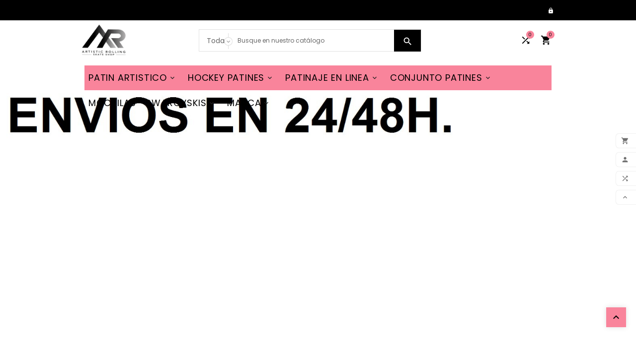

--- FILE ---
content_type: text/html; charset=utf-8
request_url: https://www.artisticrolling.com/es/
body_size: 27174
content:
<!doctype html>
<html lang="es">

  <head>
    
      
  <meta charset="utf-8">


  <meta http-equiv="x-ua-compatible" content="ie=edge">


<meta name="google-site-verification" content="JlMOKz9B4D6TVAg-V01QKMxAS_MoG3SM8WXWxQAKT08" />


  <title>Tienda online de material de patinaje artístico y hockey sobre patines</title>
  	  	<meta name="description" content="Tienda online de material de patinaje artístico y hockey sobre patines, comprar material patinaje artístico Edea, Roll Line, Skater, Reno, Queenskate, Intermezzo">
 	 		
  	<meta name="keywords" content="tienda patinaje,tienda patines,patinaje artistico,tienda hockey,material patinaje artistico,material hockey,patin,patines,patines hockey,reno,roll line,skater,queenskate,edea,artisticrolling,ruedas,botas,freno,frenos,maillo entreno y competicion">
  	 				<link rel="canonical" itemprop="url" href="https://www.artisticrolling.com/es/" />
        <link rel="alternate" hreflang="es" href="https://www.artisticrolling.com/es/"/>
        <link rel="alternate" hreflang="en" href="https://www.artisticrolling.com/en/"/>
        <link rel="alternate" hreflang="x-default" href="https://www.artisticrolling.com/es/"/>
        <meta name="dc.Identifier" content="https://www.artisticrolling.com/es/"/>
		<meta property="og:url" content="https://www.artisticrolling.com/es/" />
		<meta property="og:type" content="website" />
		<meta name="twitter:card" content="summary" />
        <meta property="og:image" content="https://www.artisticrolling.com/img/artistic-rolling-logo-1533035717.jpg" />
        <meta name="twitter:image:src" content="https://www.artisticrolling.com/img/artistic-rolling-logo-1533035717.jpg" />
        <meta itemprop="image" content="https://www.artisticrolling.com/img/artistic-rolling-logo-1533035717.jpg" />
  		        <meta http-equiv="content-language" content="es-es" />
        <meta name="dc.language" content="es-es" />
		<meta property="og:image:type" content="image/jpg" />
		<meta property="og:site_name" content="Material Patinaje Artístico Online"/>
    




  <meta name="viewport" content="width=device-width, initial-scale=1, minimum-scale=1, maximum-scale=1">



  <link rel="icon" type="image/vnd.microsoft.icon" href="/img/favicon.ico?1623396505">
  <link rel="shortcut icon" type="image/x-icon" href="/img/favicon.ico?1623396505">



    <link rel="stylesheet" href="https://www.artisticrolling.com/themes/tv_sport_store_1_7_116/assets/cache/theme-392e3f39.css" type="text/css" media="all">




  


  <script type="text/javascript">
        var TVCMSCUSTOMSETTING_HOVER_IMG = "1";
        var TVCMSCUSTOMSETTING_MAIN_MENU_STICKY = "1";
        var TVCMSCUSTOMSETTING_VERTICAL_MENU_OPEN = "0";
        var TVCMSCUSTOMSETTING_WOW_JS = "1";
        var TVCMSFRONTSIDE_THEME_SETTING_SHOW = "0";
        var btGapTag = {"tagContent":{"tracking_type":{"label":"tracking_type","value":"view_page"},"content_type":{"label":"content_type","value":"'homepage'"},"coupon_name":{"label":"coupon","value":"no_coupon"},"value":{"label":"value","value":null}},"elementCategoryProduct":"article.product-miniature","elementShipping":"input[type=radio]","elementPayment":".ps-shown-by-js","elementlogin":"button#submit-login","elementsignup":"div.no-account","elementWishCat":"button.wishlist-button-add","elementWishProd":"button.wishlist-button-add","gaId":"G-PN1MBB326S","gaEnable":"1","bEnableUa":"1","sUAcode":"UA-257284983-1","ajaxUrl":"https:\/\/www.artisticrolling.com\/es\/module\/ganalyticspro\/ajax","token":"5024c524592f4417353670111c626175","bRefund":false,"bPartialRefund":false,"bUseConsent":false,"bConsentHtmlElement":"","bConsentHtmlElementSecond":"","iConsentConsentLvl":0,"referer":null,"acbIsInstalled":false,"tagCurrency":"EUR"};
        var prestashop = {"cart":{"products":[],"totals":{"total":{"type":"total","label":"Total","amount":0,"value":"0,00\u00a0\u20ac"},"total_including_tax":{"type":"total","label":"Total (impuestos incl.)","amount":0,"value":"0,00\u00a0\u20ac"},"total_excluding_tax":{"type":"total","label":"Total (impuestos excl.)","amount":0,"value":"0,00\u00a0\u20ac"}},"subtotals":{"products":{"type":"products","label":"Subtotal","amount":0,"value":"0,00\u00a0\u20ac"},"discounts":null,"shipping":{"type":"shipping","label":"Transporte","amount":0,"value":"Gratis"},"tax":null},"products_count":0,"summary_string":"0 art\u00edculos","vouchers":{"allowed":1,"added":[]},"discounts":[],"minimalPurchase":0,"minimalPurchaseRequired":""},"currency":{"name":"euro","iso_code":"EUR","iso_code_num":"978","sign":"\u20ac"},"customer":{"lastname":null,"firstname":null,"email":null,"birthday":null,"newsletter":null,"newsletter_date_add":null,"optin":null,"website":null,"company":null,"siret":null,"ape":null,"is_logged":false,"gender":{"type":null,"name":null},"addresses":[]},"language":{"name":"Espa\u00f1ol (Spanish)","iso_code":"es","locale":"es-ES","language_code":"es-es","is_rtl":"0","date_format_lite":"d\/m\/Y","date_format_full":"d\/m\/Y H:i:s","id":1},"page":{"title":"","canonical":null,"meta":{"title":"Tienda online de material de patinaje art\u00edstico y hockey sobre patines","description":"Tienda online de material de patinaje art\u00edstico y hockey sobre patines, comprar material patinaje art\u00edstico Edea, Roll Line, Skater, Reno, Queenskate, Intermezzo","keywords":"tienda patinaje,tienda patines,patinaje artistico,tienda hockey,material patinaje artistico,material hockey,patin,patines,patines hockey,reno,roll line,skater,queenskate,edea,artisticrolling,ruedas,botas,freno,frenos,maillo entreno y competicion","robots":"index"},"page_name":"index","body_classes":{"lang-es":true,"lang-rtl":false,"country-ES":true,"currency-EUR":true,"layout-full-width":true,"page-index":true,"tax-display-enabled":true},"admin_notifications":[]},"shop":{"name":"Artistic Rolling","logo":"\/img\/artistic-rolling-logo-1589371527.jpg","stores_icon":"\/img\/logo_stores.gif","favicon":"\/img\/favicon.ico"},"urls":{"base_url":"https:\/\/www.artisticrolling.com\/","current_url":"https:\/\/www.artisticrolling.com\/es\/","shop_domain_url":"https:\/\/www.artisticrolling.com","img_ps_url":"https:\/\/www.artisticrolling.com\/img\/","img_cat_url":"https:\/\/www.artisticrolling.com\/img\/c\/","img_lang_url":"https:\/\/www.artisticrolling.com\/img\/l\/","img_prod_url":"https:\/\/www.artisticrolling.com\/img\/p\/","img_manu_url":"https:\/\/www.artisticrolling.com\/img\/m\/","img_sup_url":"https:\/\/www.artisticrolling.com\/img\/su\/","img_ship_url":"https:\/\/www.artisticrolling.com\/img\/s\/","img_store_url":"https:\/\/www.artisticrolling.com\/img\/st\/","img_col_url":"https:\/\/www.artisticrolling.com\/img\/co\/","img_url":"https:\/\/www.artisticrolling.com\/themes\/tv_sport_store_1_7_116\/assets\/img\/","css_url":"https:\/\/www.artisticrolling.com\/themes\/tv_sport_store_1_7_116\/assets\/css\/","js_url":"https:\/\/www.artisticrolling.com\/themes\/tv_sport_store_1_7_116\/assets\/js\/","pic_url":"https:\/\/www.artisticrolling.com\/upload\/","pages":{"address":"https:\/\/www.artisticrolling.com\/es\/direccion","addresses":"https:\/\/www.artisticrolling.com\/es\/direcciones","authentication":"https:\/\/www.artisticrolling.com\/es\/autenticacion","cart":"https:\/\/www.artisticrolling.com\/es\/carro-de-la-compra","category":"https:\/\/www.artisticrolling.com\/es\/index.php?controller=category","cms":"https:\/\/www.artisticrolling.com\/es\/index.php?controller=cms","contact":"https:\/\/www.artisticrolling.com\/es\/contactenos","discount":"https:\/\/www.artisticrolling.com\/es\/descuento","guest_tracking":"https:\/\/www.artisticrolling.com\/es\/estado-pedido","history":"https:\/\/www.artisticrolling.com\/es\/historial-de-pedidos","identity":"https:\/\/www.artisticrolling.com\/es\/identidad","index":"https:\/\/www.artisticrolling.com\/es\/","my_account":"https:\/\/www.artisticrolling.com\/es\/mi-cuenta","order_confirmation":"https:\/\/www.artisticrolling.com\/es\/confirmacion-pedido","order_detail":"https:\/\/www.artisticrolling.com\/es\/index.php?controller=order-detail","order_follow":"https:\/\/www.artisticrolling.com\/es\/devolucion-de-productos","order":"https:\/\/www.artisticrolling.com\/es\/carrito","order_return":"https:\/\/www.artisticrolling.com\/es\/index.php?controller=order-return","order_slip":"https:\/\/www.artisticrolling.com\/es\/vales","pagenotfound":"https:\/\/www.artisticrolling.com\/es\/pagina-no-encuentra","password":"https:\/\/www.artisticrolling.com\/es\/contrasena-olvidado","pdf_invoice":"https:\/\/www.artisticrolling.com\/es\/index.php?controller=pdf-invoice","pdf_order_return":"https:\/\/www.artisticrolling.com\/es\/index.php?controller=pdf-order-return","pdf_order_slip":"https:\/\/www.artisticrolling.com\/es\/index.php?controller=pdf-order-slip","prices_drop":"https:\/\/www.artisticrolling.com\/es\/promocion","product":"https:\/\/www.artisticrolling.com\/es\/index.php?controller=product","search":"https:\/\/www.artisticrolling.com\/es\/buscar","sitemap":"https:\/\/www.artisticrolling.com\/es\/mapa-del-sitio","stores":"https:\/\/www.artisticrolling.com\/es\/tiendas","supplier":"https:\/\/www.artisticrolling.com\/es\/proveedores","register":"https:\/\/www.artisticrolling.com\/es\/autenticacion?create_account=1","order_login":"https:\/\/www.artisticrolling.com\/es\/carrito?login=1"},"alternative_langs":{"es-es":"https:\/\/www.artisticrolling.com\/es\/","en-us":"https:\/\/www.artisticrolling.com\/en\/tienda-online-patinaje-hockey-patines-botas-sticks-protecciones-accesorios-recambios","de-de":"https:\/\/www.artisticrolling.com\/de\/tienda-online-patinaje-hockey-patines-botas-sticks-protecciones-accesorios-recambios"},"theme_assets":"\/themes\/tv_sport_store_1_7_116\/assets\/","actions":{"logout":"https:\/\/www.artisticrolling.com\/es\/?mylogout="},"no_picture_image":{"bySize":{"small_default":{"url":"https:\/\/www.artisticrolling.com\/img\/p\/es-default-small_default.jpg","width":98,"height":98},"cart_default":{"url":"https:\/\/www.artisticrolling.com\/img\/p\/es-default-cart_default.jpg","width":125,"height":125},"home_featured_product_default":{"url":"https:\/\/www.artisticrolling.com\/img\/p\/es-default-home_featured_product_default.jpg","width":350,"height":350},"home_default":{"url":"https:\/\/www.artisticrolling.com\/img\/p\/es-default-home_default.jpg","width":350,"height":350},"home_best_seller_small_product_default":{"url":"https:\/\/www.artisticrolling.com\/img\/p\/es-default-home_best_seller_small_product_default.jpg","width":390,"height":390},"home_special_product_default":{"url":"https:\/\/www.artisticrolling.com\/img\/p\/es-default-home_special_product_default.jpg","width":430,"height":430},"medium_default":{"url":"https:\/\/www.artisticrolling.com\/img\/p\/es-default-medium_default.jpg","width":452,"height":452},"home_best_seller_product_default":{"url":"https:\/\/www.artisticrolling.com\/img\/p\/es-default-home_best_seller_product_default.jpg","width":660,"height":660},"large_default":{"url":"https:\/\/www.artisticrolling.com\/img\/p\/es-default-large_default.jpg","width":800,"height":800}},"small":{"url":"https:\/\/www.artisticrolling.com\/img\/p\/es-default-small_default.jpg","width":98,"height":98},"medium":{"url":"https:\/\/www.artisticrolling.com\/img\/p\/es-default-home_best_seller_small_product_default.jpg","width":390,"height":390},"large":{"url":"https:\/\/www.artisticrolling.com\/img\/p\/es-default-large_default.jpg","width":800,"height":800},"legend":""}},"configuration":{"display_taxes_label":true,"is_catalog":false,"show_prices":true,"opt_in":{"partner":true},"quantity_discount":{"type":"discount","label":"Descuento"},"voucher_enabled":1,"return_enabled":1},"field_required":[],"breadcrumb":{"links":[{"title":"Inicio","url":"https:\/\/www.artisticrolling.com\/es\/"}],"count":1},"link":{"protocol_link":"https:\/\/","protocol_content":"https:\/\/"},"time":1768872955,"static_token":"5024c524592f4417353670111c626175","token":"fe98fded3dccbc1354ee8b1314b374e5"};
        var tvcms_setting = true;
      </script>



  
<script type="text/javascript">
	(window.gaDevIds=window.gaDevIds||[]).push('d6YPbH');
	(function(i,s,o,g,r,a,m){i['GoogleAnalyticsObject']=r;i[r]=i[r]||function(){
	(i[r].q=i[r].q||[]).push(arguments)},i[r].l=1*new Date();a=s.createElement(o),
	m=s.getElementsByTagName(o)[0];a.async=1;a.src=g;m.parentNode.insertBefore(a,m)
	})(window,document,'script','https://www.google-analytics.com/analytics.js','ga');

            ga('create', 'UA-119580037-1', 'auto');
                        ga('send', 'pageview');
    
    ga('require', 'ec');
</script>

	<script async src="https://www.googletagmanager.com/gtag/js?id=G-PN1MBB326S"></script>




  <link href="https://fonts.googleapis.com/icon?family=Material+Icons" rel="stylesheet">
  <link href="https://fonts.googleapis.com/css?family=Poppins:100,100i,200,200i,300,300i,400,400i,500,500i,600,600i,700,700i,800,800i,900,900i&amp;subset=devanagari,latin-ext" rel="stylesheet">
  <link href="https://fonts.googleapis.com/css?family=Oswald:200,300,400,500,600,700&amp;subset=cyrillic,latin-ext,vietnamese" rel="stylesheet">
  <link href="https://fonts.googleapis.com/css?family=Sacramento&amp;subset=latin-ext" rel="stylesheet">

  <!-- ThemeVolty Css -->
  <link rel="stylesheet" type="text/css" href="https://www.artisticrolling.com/themes/tv_sport_store_1_7_116/assets/css/scroll.css">
  <link rel="stylesheet" type="text/css" href="https://www.artisticrolling.com/themes/tv_sport_store_1_7_116/assets/css/animation.css">
  <link rel="stylesheet" type="text/css" href="https://www.artisticrolling.com/themes/tv_sport_store_1_7_116/assets/css/jquery.fancybox.css">
  
  
  <link rel="stylesheet" type="text/css" href="https://www.artisticrolling.com/themes/tv_sport_store_1_7_116/assets/css/theme/theme4.css">


    
  </head>

        
  <body id="index" class="lang-es country-es currency-eur layout-full-width page-index tax-display-enabled" >

    
      
    
    
  
    <main>
      
      <div class="tvcms-full-layout">
        
                  

        <header id="header" class="tvcmsheader">
          
            

<style>
#top-menu > .tvallcategories {
  display:none;
}
#top-menu > .tvmobile-view-horizontal-home {
  display:none;
}
</style>


  <div class="tvcmsright-sticky wow slideInRight">
    <div class="tvright-sticky">
      <div class="tvright-sticky-wrapper">
        <div class="cart-preview">
          <div class="tvright-sticky-add-to-cart">
              <a href="https://www.artisticrolling.com/es/carro-de-la-compra?action=show">
                <i class="material-icons">&#xE8CC;</i>
                <span>Add to Cart</span>
              </a>
          </div>
        </div>
        <div class="tvright-sticky-account">
          <a class="logout" href="https://www.artisticrolling.com/es/mi-cuenta" rel="nofollow">
            <i class="material-icons">&#xe7fd;</i>
            <span>My Account</span>
          </a>
        </div>
        
        <div class="tvsticky-compare">
  	<a class="link_wishlist tvcmscount-compare-product" href="https://www.artisticrolling.com/es/module/tvcmsproductcompare/productcomparelist" title="Comparar producto">
    	<i class='material-icons'>&#xE043;</i>
      	<div class="tvsticky-compare-name">Comparar(<span class="count-product">0</span>)</div>
  	</a>
</div>


        <div class="tvsticky-up-arrow">
          <a href="javascript:" class="tvcmsup-arrow"><i class='material-icons'>&#xe316;</i><span>Scroll Top</span></a>
        </div>
      </div>
    </div>
  </div>





  <div class="tvcms-header-banner">
    
    
  </div>



<div class="tvheader-top-info ">
  
    <nav class="tvcms-header-nav">
      <div class="tvcmsheader-nav-outer">
        <div class="container hidden-sm-down tvheader-nav-inner">
          <div class="row">
            <div class="col-xl-12 tvheader-nav-top">
              <div class="hidden-sm-down">
                
                <div class="col-lg-6 col-xl-6 col-md-6 col-sm-12 col-xs-12 tvheader-nav-right">
                  <div class="tvheader-nav-right-wrapper">
                    <div id="_desktop_user_info" class="tvuser-info">
  <div class="user-info tvuser-info-wrapper">
          <a href="https://www.artisticrolling.com/es/mi-cuenta" title="Acceda a su cuenta de cliente" rel="nofollow">
         <i class="material-icons">&#xE897;</i>
        <span class="hidden-sm-down">Iniciar sesión</span>
      </a>
      </div>
</div>

                  </div>
                </div>
              </div>
            </div>
          </div>
        </div>
      </div>

    </nav>
      <div class="hidden-md-up text-sm-center mobile">
        <div class="container-fluid tvcms-mobile-nav-offer">
          <div class="container tv-mobile-nav-offer">
            <div class="tvcms-mobile-header-nav col-xs-12">
              
            </div>
          </div>
        </div>
        <div class="container-fluid tvcms-logo-search">
          <div class="container tv-logo-search">
            <div class="top-logo tv-mobile-header-logo col-xs-12" id="_mobile_logo"></div>
            <div class="hidden-md-up tvcms-mobile-search-bar col-xs-12">
              <div id="" class="search-widget tvcmsheader-search" data-search-controller-url="//www.artisticrolling.com/es/buscar">
	<div class="tvsearch-top-wrapper">
		<div class="tvheader-sarch-display">
			<div class="tvheader-search-display-icon">
				<div class="tvsearch-open"></div>
			</div>
		</div>
		<div class="tvserach-header-display-wrappper">
			<form method="get" action="//www.artisticrolling.com/es/buscar">
				<input type="hidden" name="controller" value="search" />
				<select class="tvcms-select-category">
		            <option value="0">Todas</option>
		            		            	<option value="7"> PATIN ARTISTICO</option>
		            		            	<option value="12">-- PATINES</option>
		            		            	<option value="13">---- LIBRE</option>
		            		            	<option value="15">---- DANZA</option>
		            		            	<option value="14">---- ESCUELA</option>
		            		            	<option value="16">-- BOTAS</option>
		            		            	<option value="38">---- LIBRE</option>
		            		            	<option value="66">------ Edea</option>
		            		            	<option value="67">------ Reno</option>
		            		            	<option value="39">---- FIGURAS OBLIGATORIAS O ESCUELA</option>
		            		            	<option value="68">------ Edea</option>
		            		            	<option value="40">---- DANZA</option>
		            		            	<option value="70">------ Edea</option>
		            		            	<option value="17">-- RUEDAS</option>
		            		            	<option value="41">---- Libre</option>
		            		            	<option value="42">---- Figuras obligatorias o escuela</option>
		            		            	<option value="43">---- Danza</option>
		            		            	<option value="86">---- Calle</option>
		            		            	<option value="18">-- FRENOS</option>
		            		            	<option value="19">-- RODAMIENTOS</option>
		            		            	<option value="20">-- EQUIPACIÓN</option>
		            		            	<option value="21">-- MOCHILAS</option>
		            		            	<option value="22">-- ACCESORIOS</option>
		            		            	<option value="79">-- RECAMBIOS</option>
		            		            	<option value="88">-- MAILLOTS</option>
		            		            	<option value="9"> HOCKEY PATINES</option>
		            		            	<option value="25">-- PATINES</option>
		            		            	<option value="26">-- BOTAS</option>
		            		            	<option value="27">-- STICKS</option>
		            		            	<option value="84">---- AZEMAD</option>
		            		            	<option value="85">---- RENO</option>
		            		            	<option value="28">-- BOLAS</option>
		            		            	<option value="29">-- RUEDAS</option>
		            		            	<option value="30">-- FRENOS</option>
		            		            	<option value="31">-- EQUIPACION</option>
		            		            	<option value="32">-- MOCHILAS</option>
		            		            	<option value="33">-- ACCESORIOS</option>
		            		            	<option value="76">-- OFERTAS-USADOS</option>
		            		            	<option value="8"> CONJUNTO PATINES</option>
		            		            	<option value="23">-- ARTISTICO</option>
		            		            	<option value="24">-- HOCKEY</option>
		            		            	<option value="45"> PATINAJE EN LINEA</option>
		            		            	<option value="90">-- ACCESORIOS</option>
		            		            	<option value="91">-- BOLSA PATINES EN LINEA</option>
		            		            	<option value="95">-- BOTAS PATINES EN LINEA</option>
		            		            	<option value="92">-- PLANCHAS PATINES EN LINEA</option>
		            		            	<option value="93">-- FRENOS PATINES EN LINEA</option>
		            		            	<option value="94">-- RUEDAS PATINES EN LINEA</option>
		            		            	<option value="11"> SWAROVSKIS</option>
		            		            	<option value="80">-- Artistic Diamonds</option>
		            		            	<option value="81">-- Swarovski</option>
		            		            	<option value="82">-- Transfers</option>
		            		            	<option value="10"> MOCHILAS</option>
		            		            	<option value="51"> MARCA</option>
		            		            	<option value="56">-- ARTISTIC ROLLING</option>
		            		            	<option value="83">-- AZEMAD</option>
		            		            	<option value="34">-- EDEA</option>
		            		            	<option value="89">-- FLAMINGUEO</option>
		            		            	<option value="55">-- INTERMEZZO</option>
		            		            	<option value="77">-- KOMPLEX</option>
		            		            	<option value="87">-- PRIMAVERA</option>
		            		            	<option value="36">-- QUEENSKATE</option>
		            		            	<option value="37">-- RENO</option>
		            		            	<option value="72">-- RISPORT</option>
		            		            	<option value="35">-- ROLL-LINE</option>
		            		            	<option value="96">-- SIOUX</option>
		            		            	<option value="75">-- ZÜCA</option>
		            		        </select>
				
				<div class="tvheader-top-search">
					<input type="text" name="s" class='tvcmssearch-words'  placeholder="Busque en nuestro catálogo" aria-label="Search"/>
					<div class='tvsearch-result'></div>
				</div>
				<div class="tvheader-top-search-wrapper">
				<button type="submit">
					<i class='material-icons'>&#xe8b6;</i>
		      		<span class="tvserach-name">Search</span>
				</button>
				</div>
			</form>
		</div>
	</div>
</div>

            </div>

          </div>
        </div>
      </div>
    <div class="tvsticky-compare">
  	<a class="link_wishlist tvcmscount-compare-product" href="https://www.artisticrolling.com/es/module/tvcmsproductcompare/productcomparelist" title="Comparar producto">
    	<i class='material-icons'>&#xE043;</i>
      	<div class="tvsticky-compare-name">Comparar(<span class="count-product">0</span>)</div>
  	</a>
</div>

  

  
    <div class="header-top tvcmsheader-top ">
      <div class="tvheader-top-outer">
        <div class="container tvheader-top">
           <div class="row">
                        <h1 class="col-xl-3 col-lg-3 col-md-3 hidden-sm-down tvheader-logo" id="_desktop_logo" style="margin-bottom:0;">
              <a href="https://www.artisticrolling.com/">
                <img class="logo img-fluid" src="/img/artistic-rolling-logo-1589371527.jpg" alt="Tienda online patinaje artistico">
              </a>
            </h1>
            
            <div class='tvcmssearch-header-top col-xl-7 col-lg-6 col-md-6 col-sm-12 col-xs-12'>
              <div id="" class="search-widget tvcmsheader-search" data-search-controller-url="//www.artisticrolling.com/es/buscar">
	<div class="tvsearch-top-wrapper">
		<div class="tvheader-sarch-display">
			<div class="tvheader-search-display-icon">
				<div class="tvsearch-open"></div>
			</div>
		</div>
		<div class="tvserach-header-display-wrappper">
			<form method="get" action="//www.artisticrolling.com/es/buscar">
				<input type="hidden" name="controller" value="search" />
				<select class="tvcms-select-category">
		            <option value="0">Todas</option>
		            		            	<option value="7"> PATIN ARTISTICO</option>
		            		            	<option value="12">-- PATINES</option>
		            		            	<option value="13">---- LIBRE</option>
		            		            	<option value="15">---- DANZA</option>
		            		            	<option value="14">---- ESCUELA</option>
		            		            	<option value="16">-- BOTAS</option>
		            		            	<option value="38">---- LIBRE</option>
		            		            	<option value="66">------ Edea</option>
		            		            	<option value="67">------ Reno</option>
		            		            	<option value="39">---- FIGURAS OBLIGATORIAS O ESCUELA</option>
		            		            	<option value="68">------ Edea</option>
		            		            	<option value="40">---- DANZA</option>
		            		            	<option value="70">------ Edea</option>
		            		            	<option value="17">-- RUEDAS</option>
		            		            	<option value="41">---- Libre</option>
		            		            	<option value="42">---- Figuras obligatorias o escuela</option>
		            		            	<option value="43">---- Danza</option>
		            		            	<option value="86">---- Calle</option>
		            		            	<option value="18">-- FRENOS</option>
		            		            	<option value="19">-- RODAMIENTOS</option>
		            		            	<option value="20">-- EQUIPACIÓN</option>
		            		            	<option value="21">-- MOCHILAS</option>
		            		            	<option value="22">-- ACCESORIOS</option>
		            		            	<option value="79">-- RECAMBIOS</option>
		            		            	<option value="88">-- MAILLOTS</option>
		            		            	<option value="9"> HOCKEY PATINES</option>
		            		            	<option value="25">-- PATINES</option>
		            		            	<option value="26">-- BOTAS</option>
		            		            	<option value="27">-- STICKS</option>
		            		            	<option value="84">---- AZEMAD</option>
		            		            	<option value="85">---- RENO</option>
		            		            	<option value="28">-- BOLAS</option>
		            		            	<option value="29">-- RUEDAS</option>
		            		            	<option value="30">-- FRENOS</option>
		            		            	<option value="31">-- EQUIPACION</option>
		            		            	<option value="32">-- MOCHILAS</option>
		            		            	<option value="33">-- ACCESORIOS</option>
		            		            	<option value="76">-- OFERTAS-USADOS</option>
		            		            	<option value="8"> CONJUNTO PATINES</option>
		            		            	<option value="23">-- ARTISTICO</option>
		            		            	<option value="24">-- HOCKEY</option>
		            		            	<option value="45"> PATINAJE EN LINEA</option>
		            		            	<option value="90">-- ACCESORIOS</option>
		            		            	<option value="91">-- BOLSA PATINES EN LINEA</option>
		            		            	<option value="95">-- BOTAS PATINES EN LINEA</option>
		            		            	<option value="92">-- PLANCHAS PATINES EN LINEA</option>
		            		            	<option value="93">-- FRENOS PATINES EN LINEA</option>
		            		            	<option value="94">-- RUEDAS PATINES EN LINEA</option>
		            		            	<option value="11"> SWAROVSKIS</option>
		            		            	<option value="80">-- Artistic Diamonds</option>
		            		            	<option value="81">-- Swarovski</option>
		            		            	<option value="82">-- Transfers</option>
		            		            	<option value="10"> MOCHILAS</option>
		            		            	<option value="51"> MARCA</option>
		            		            	<option value="56">-- ARTISTIC ROLLING</option>
		            		            	<option value="83">-- AZEMAD</option>
		            		            	<option value="34">-- EDEA</option>
		            		            	<option value="89">-- FLAMINGUEO</option>
		            		            	<option value="55">-- INTERMEZZO</option>
		            		            	<option value="77">-- KOMPLEX</option>
		            		            	<option value="87">-- PRIMAVERA</option>
		            		            	<option value="36">-- QUEENSKATE</option>
		            		            	<option value="37">-- RENO</option>
		            		            	<option value="72">-- RISPORT</option>
		            		            	<option value="35">-- ROLL-LINE</option>
		            		            	<option value="96">-- SIOUX</option>
		            		            	<option value="75">-- ZÜCA</option>
		            		        </select>
				
				<div class="tvheader-top-search">
					<input type="text" name="s" class='tvcmssearch-words'  placeholder="Busque en nuestro catálogo" aria-label="Search"/>
					<div class='tvsearch-result'></div>
				</div>
				<div class="tvheader-top-search-wrapper">
				<button type="submit">
					<i class='material-icons'>&#xe8b6;</i>
		      		<span class="tvserach-name">Search</span>
				</button>
				</div>
			</form>
		</div>
	</div>
</div>

            </div>

            <div class='tvheader-nav3-right-block'>
              <div class='tvheader-top-all-icon'>
                <div class="tvcmsdesktop-view-compare hidden-sm-down">
  	<a class="link_wishlist tvdesktop-view-compare tvcmscount-compare-product" href="https://www.artisticrolling.com/es/module/tvcmsproductcompare/productcomparelist" title="Producto Compare">
    	<i class='material-icons'>&#xE043;</i>
      	<div class="tvdesktop-view-compare-name">  <span class="count-product">0</span></div>
  	</a>
</div>
<div id="_desktop_cart" class="tvcmsheader-shopping-cart">
    <div id="tvcms_cart_button" class="blockcart cart-preview inactive" data-refresh-url="//www.artisticrolling.com/es/module/ps_shoppingcart/ajax" data-toggle="#cart_product_list">
        <div class="header tvheader-shopping-cart-wrapper">
            <div class="tvshopping-cart-containt-box">
                <div class="tvshopping-cart-icon">
                    <a href="//www.artisticrolling.com/es/carro-de-la-compra?action=show">
                        <span class="cart-products-count tvproduct-count hidden-md-up">0</span>
                        <i class='material-icons'>&#xe8cc;</i>
                    </a>
                </div>
                <div class="tvshopping-cart-inner">
                                    <div class="tvshopping-cart-price">
                    <span class="cart-products-count tvproduct-count">0 </span>
                                    </div>    

                </div>
            </div>
            <div class="tvcmscart-product-list tvcmscart-show-dropdown">
                                <div class="tvcart-no-product">
                    <p>No Product Add in Cart</p>
                </div>
                            </div>
        </div>
    </div>
</div>


              </div>
            </div>
            <div class="clearfix"></div>
          </div>
        </div>
      </div>
    </div>
  
  <div class='container-fluid tvcms-header-bottom-menu'>
    <div class="tvcmsheader-top-menu-outer">
      <div class='container tvheader-bottom-menu'>
        <div class="tvcmsverticalmenu col-xl-3 col-lg-3 col-md-3">
    <div id="tvverticalmenu" class="tvcmsvertical-menu">
                        <ul class="menu-content tvverticalmenu-dropdown">
                                                <li class="level-1  ">
                                                <a href="https://www.artisticrolling.com/es/7-patin-artistico">
                           <div class="tvvertical-menu-dropdown-icon1"></div>
                            <span>PATIN ARTISTICO
                                                            </span>
                                                    </a>
                        
                                            </li>
                                                                <li class="level-1  ">
                                                <a href="https://www.artisticrolling.com/es/9-hockey-patines">
                           <div class="tvvertical-menu-dropdown-icon1"></div>
                            <span>HOCKEY PATINES
                                                            </span>
                                                    </a>
                        
                                            </li>
                                                                <li class="level-1  ">
                                                <a href="https://www.artisticrolling.com/es/8-conjunto-patines">
                           <div class="tvvertical-menu-dropdown-icon1"></div>
                            <span>CONJUNTO PATINES
                                                            </span>
                                                    </a>
                        
                                            </li>
                                                                <li class="level-1  ">
                                                <a href="https://www.artisticrolling.com/es/45-patinaje-en-linea">
                           <div class="tvvertical-menu-dropdown-icon1"></div>
                            <span>PATINAJE EN LINEA
                                                            </span>
                                                    </a>
                        
                                            </li>
                                                                <li class="level-1  ">
                                                <a href="https://www.artisticrolling.com/es/11-swarovskis">
                           <div class="tvvertical-menu-dropdown-icon1"></div>
                            <span>SWAROVSKIS
                                                            </span>
                                                    </a>
                        
                                            </li>
                                                                <li class="level-1  ">
                                                <a href="https://www.artisticrolling.com/es/10-mochilas">
                           <div class="tvvertical-menu-dropdown-icon1"></div>
                            <span>MOCHILAS
                                                            </span>
                                                    </a>
                        
                                            </li>
                                                                <li class="level-1  ">
                                                <a href="https://www.artisticrolling.com/es/51-marca">
                           <div class="tvvertical-menu-dropdown-icon1"></div>
                            <span>MARCA
                                                            </span>
                                                    </a>
                        
                                            </li>
                                                </ul>
    </div>
</div>



<div class="tvcms-horizontal-menu js-top-menu position-static hidden-sm-down" id="_desktop_top_menu">
    
      
      <ul class=" top-menu" id="top-menu" data-depth="0">
                  <div class="tvallcategories col-xl-3 col-lg-3 col-md-4">
            <div class="tvallcategories-wrapper">
              <div class="tvall-categories-conent">
                <div class="tvall-Categories-icon">
                  <i class='material-icons'>&#xe5d2;</i>
                </div>
                <div class="tvall-Categories">
                  <span>
                    All Categories
                    <span class="icon ion-navicon"></span> 
                  </span>
                </div>
              </div>  
            </div>
          </div>


          <li class="current tvmobile-view-horizontal-home">
            <a href="https://www.artisticrolling.com/es/" class="tvhorizontal-menu-home">
              <i class='material-icons'>&#xe88a;</i>
              Home
              <div class="tvmenu-hover-all-bullet">
              <div class="tvmenu-hover-bullet-1"></div>
              <div class="tvmenu-hover-bullet-2"></div>
              <div class="tvmenu-hover-bullet-3"></div>       
            </div>
            </a> 
          </li>
        
                    <li class="category" id="category-7">
                          <a
                class="dropdown-item"
                href="https://www.artisticrolling.com/es/7-patin-artistico" data-depth="0"
                              >
                                                    <span class="float-xs-right hidden-md-up">
                    <span data-target="#top_sub_menu_58240" data-toggle="collapse" class="navbar-toggler collapse-icons">
                      <i class="material-icons add">&#xE313;</i>
                      <i class="material-icons remove">&#xE316;</i>
                    </span>
                  </span>

                  <i class='material-icons tvhorizontal-menu-drop-down-icon hidden-sm-down'>&#xe313;</i>
                                PATIN ARTISTICO
                <div class="tvmenu-hover-all-bullet">
                <div class="tvmenu-hover-bullet-1"></div>
                <div class="tvmenu-hover-bullet-2"></div>
                <div class="tvmenu-hover-bullet-3"></div>
              </div>
              </a>
              
                            <div  class="popover sub-menu js-sub-menu collapse tvheader-sub-menu" id="top_sub_menu_58240">
                
      
      <ul class=" top-menu"  data-depth="1">
        
                    <li class="category" id="category-12">
                          <a
                class="dropdown-item dropdown-submenu"
                href="https://www.artisticrolling.com/es/12-patines" data-depth="1"
                              >
                                                    <span class="float-xs-right hidden-md-up">
                    <span data-target="#top_sub_menu_22662" data-toggle="collapse" class="navbar-toggler collapse-icons">
                      <i class="material-icons add">&#xE313;</i>
                      <i class="material-icons remove">&#xE316;</i>
                    </span>
                  </span>

                  <i class='material-icons tvhorizontal-menu-drop-down-icon hidden-sm-down'>&#xe313;</i>
                                PATINES
                <div class="tvmenu-hover-all-bullet">
                <div class="tvmenu-hover-bullet-1"></div>
                <div class="tvmenu-hover-bullet-2"></div>
                <div class="tvmenu-hover-bullet-3"></div>
              </div>
              </a>
              
                            <div  class="collapse" id="top_sub_menu_22662">
                
      
      <ul class=" top-menu"  data-depth="2">
        
                    <li class="category" id="category-13">
                          <a
                class="dropdown-item"
                href="https://www.artisticrolling.com/es/13-libre" data-depth="2"
                              >
                                LIBRE
                <div class="tvmenu-hover-all-bullet">
                <div class="tvmenu-hover-bullet-1"></div>
                <div class="tvmenu-hover-bullet-2"></div>
                <div class="tvmenu-hover-bullet-3"></div>
              </div>
              </a>
              
                            
            </li>
                    <li class="category" id="category-15">
                          <a
                class="dropdown-item"
                href="https://www.artisticrolling.com/es/15-danza" data-depth="2"
                              >
                                DANZA
                <div class="tvmenu-hover-all-bullet">
                <div class="tvmenu-hover-bullet-1"></div>
                <div class="tvmenu-hover-bullet-2"></div>
                <div class="tvmenu-hover-bullet-3"></div>
              </div>
              </a>
              
                            
            </li>
                    <li class="category" id="category-14">
                          <a
                class="dropdown-item"
                href="https://www.artisticrolling.com/es/14-escuela" data-depth="2"
                              >
                                ESCUELA
                <div class="tvmenu-hover-all-bullet">
                <div class="tvmenu-hover-bullet-1"></div>
                <div class="tvmenu-hover-bullet-2"></div>
                <div class="tvmenu-hover-bullet-3"></div>
              </div>
              </a>
              
                            
            </li>
              </ul>
    
                              </div>
                            
            </li>
                    <li class="category" id="category-16">
                          <a
                class="dropdown-item dropdown-submenu"
                href="https://www.artisticrolling.com/es/16-botas" data-depth="1"
                              >
                                                    <span class="float-xs-right hidden-md-up">
                    <span data-target="#top_sub_menu_16181" data-toggle="collapse" class="navbar-toggler collapse-icons">
                      <i class="material-icons add">&#xE313;</i>
                      <i class="material-icons remove">&#xE316;</i>
                    </span>
                  </span>

                  <i class='material-icons tvhorizontal-menu-drop-down-icon hidden-sm-down'>&#xe313;</i>
                                BOTAS
                <div class="tvmenu-hover-all-bullet">
                <div class="tvmenu-hover-bullet-1"></div>
                <div class="tvmenu-hover-bullet-2"></div>
                <div class="tvmenu-hover-bullet-3"></div>
              </div>
              </a>
              
                            <div  class="collapse" id="top_sub_menu_16181">
                
      
      <ul class=" top-menu"  data-depth="2">
        
                    <li class="category" id="category-38">
                          <a
                class="dropdown-item"
                href="https://www.artisticrolling.com/es/38-libre" data-depth="2"
                              >
                                                    <span class="float-xs-right hidden-md-up">
                    <span data-target="#top_sub_menu_65204" data-toggle="collapse" class="navbar-toggler collapse-icons">
                      <i class="material-icons add">&#xE313;</i>
                      <i class="material-icons remove">&#xE316;</i>
                    </span>
                  </span>

                  <i class='material-icons tvhorizontal-menu-drop-down-icon hidden-sm-down'>&#xe313;</i>
                                LIBRE
                <div class="tvmenu-hover-all-bullet">
                <div class="tvmenu-hover-bullet-1"></div>
                <div class="tvmenu-hover-bullet-2"></div>
                <div class="tvmenu-hover-bullet-3"></div>
              </div>
              </a>
              
                            <div  class="collapse" id="top_sub_menu_65204">
                
      
      <ul class=" top-menu"  data-depth="3">
        
                    <li class="category" id="category-66">
                          <a
                class="dropdown-item"
                href="https://www.artisticrolling.com/es/66-edea" data-depth="3"
                              >
                                Edea
                <div class="tvmenu-hover-all-bullet">
                <div class="tvmenu-hover-bullet-1"></div>
                <div class="tvmenu-hover-bullet-2"></div>
                <div class="tvmenu-hover-bullet-3"></div>
              </div>
              </a>
              
                            
            </li>
                    <li class="category" id="category-67">
                          <a
                class="dropdown-item"
                href="https://www.artisticrolling.com/es/67-reno" data-depth="3"
                              >
                                Reno
                <div class="tvmenu-hover-all-bullet">
                <div class="tvmenu-hover-bullet-1"></div>
                <div class="tvmenu-hover-bullet-2"></div>
                <div class="tvmenu-hover-bullet-3"></div>
              </div>
              </a>
              
                            
            </li>
              </ul>
    
                              </div>
                            
            </li>
                    <li class="category" id="category-39">
                          <a
                class="dropdown-item"
                href="https://www.artisticrolling.com/es/39-figuras-obligatorias-o-escuela" data-depth="2"
                              >
                                                    <span class="float-xs-right hidden-md-up">
                    <span data-target="#top_sub_menu_20324" data-toggle="collapse" class="navbar-toggler collapse-icons">
                      <i class="material-icons add">&#xE313;</i>
                      <i class="material-icons remove">&#xE316;</i>
                    </span>
                  </span>

                  <i class='material-icons tvhorizontal-menu-drop-down-icon hidden-sm-down'>&#xe313;</i>
                                FIGURAS OBLIGATORIAS O ESCUELA
                <div class="tvmenu-hover-all-bullet">
                <div class="tvmenu-hover-bullet-1"></div>
                <div class="tvmenu-hover-bullet-2"></div>
                <div class="tvmenu-hover-bullet-3"></div>
              </div>
              </a>
              
                            <div  class="collapse" id="top_sub_menu_20324">
                
      
      <ul class=" top-menu"  data-depth="3">
        
                    <li class="category" id="category-68">
                          <a
                class="dropdown-item"
                href="https://www.artisticrolling.com/es/68-edea" data-depth="3"
                              >
                                Edea
                <div class="tvmenu-hover-all-bullet">
                <div class="tvmenu-hover-bullet-1"></div>
                <div class="tvmenu-hover-bullet-2"></div>
                <div class="tvmenu-hover-bullet-3"></div>
              </div>
              </a>
              
                            
            </li>
              </ul>
    
                              </div>
                            
            </li>
                    <li class="category" id="category-40">
                          <a
                class="dropdown-item"
                href="https://www.artisticrolling.com/es/40-danza" data-depth="2"
                              >
                                                    <span class="float-xs-right hidden-md-up">
                    <span data-target="#top_sub_menu_91580" data-toggle="collapse" class="navbar-toggler collapse-icons">
                      <i class="material-icons add">&#xE313;</i>
                      <i class="material-icons remove">&#xE316;</i>
                    </span>
                  </span>

                  <i class='material-icons tvhorizontal-menu-drop-down-icon hidden-sm-down'>&#xe313;</i>
                                DANZA
                <div class="tvmenu-hover-all-bullet">
                <div class="tvmenu-hover-bullet-1"></div>
                <div class="tvmenu-hover-bullet-2"></div>
                <div class="tvmenu-hover-bullet-3"></div>
              </div>
              </a>
              
                            <div  class="collapse" id="top_sub_menu_91580">
                
      
      <ul class=" top-menu"  data-depth="3">
        
                    <li class="category" id="category-70">
                          <a
                class="dropdown-item"
                href="https://www.artisticrolling.com/es/70-edea" data-depth="3"
                              >
                                Edea
                <div class="tvmenu-hover-all-bullet">
                <div class="tvmenu-hover-bullet-1"></div>
                <div class="tvmenu-hover-bullet-2"></div>
                <div class="tvmenu-hover-bullet-3"></div>
              </div>
              </a>
              
                            
            </li>
              </ul>
    
                              </div>
                            
            </li>
              </ul>
    
                              </div>
                            
            </li>
                    <li class="category" id="category-17">
                          <a
                class="dropdown-item dropdown-submenu"
                href="https://www.artisticrolling.com/es/17-ruedas" data-depth="1"
                              >
                                                    <span class="float-xs-right hidden-md-up">
                    <span data-target="#top_sub_menu_39377" data-toggle="collapse" class="navbar-toggler collapse-icons">
                      <i class="material-icons add">&#xE313;</i>
                      <i class="material-icons remove">&#xE316;</i>
                    </span>
                  </span>

                  <i class='material-icons tvhorizontal-menu-drop-down-icon hidden-sm-down'>&#xe313;</i>
                                RUEDAS
                <div class="tvmenu-hover-all-bullet">
                <div class="tvmenu-hover-bullet-1"></div>
                <div class="tvmenu-hover-bullet-2"></div>
                <div class="tvmenu-hover-bullet-3"></div>
              </div>
              </a>
              
                            <div  class="collapse" id="top_sub_menu_39377">
                
      
      <ul class=" top-menu"  data-depth="2">
        
                    <li class="category" id="category-41">
                          <a
                class="dropdown-item"
                href="https://www.artisticrolling.com/es/41-libre" data-depth="2"
                              >
                                Libre
                <div class="tvmenu-hover-all-bullet">
                <div class="tvmenu-hover-bullet-1"></div>
                <div class="tvmenu-hover-bullet-2"></div>
                <div class="tvmenu-hover-bullet-3"></div>
              </div>
              </a>
              
                            
            </li>
                    <li class="category" id="category-42">
                          <a
                class="dropdown-item"
                href="https://www.artisticrolling.com/es/42-figuras-obligatorias-o-escuela" data-depth="2"
                              >
                                Figuras obligatorias o escuela
                <div class="tvmenu-hover-all-bullet">
                <div class="tvmenu-hover-bullet-1"></div>
                <div class="tvmenu-hover-bullet-2"></div>
                <div class="tvmenu-hover-bullet-3"></div>
              </div>
              </a>
              
                            
            </li>
                    <li class="category" id="category-43">
                          <a
                class="dropdown-item"
                href="https://www.artisticrolling.com/es/43-danza" data-depth="2"
                              >
                                Danza
                <div class="tvmenu-hover-all-bullet">
                <div class="tvmenu-hover-bullet-1"></div>
                <div class="tvmenu-hover-bullet-2"></div>
                <div class="tvmenu-hover-bullet-3"></div>
              </div>
              </a>
              
                            
            </li>
                    <li class="category" id="category-86">
                          <a
                class="dropdown-item"
                href="https://www.artisticrolling.com/es/86-calle" data-depth="2"
                              >
                                Calle
                <div class="tvmenu-hover-all-bullet">
                <div class="tvmenu-hover-bullet-1"></div>
                <div class="tvmenu-hover-bullet-2"></div>
                <div class="tvmenu-hover-bullet-3"></div>
              </div>
              </a>
              
                            
            </li>
              </ul>
    
                              </div>
                            
            </li>
                    <li class="category" id="category-18">
                          <a
                class="dropdown-item dropdown-submenu"
                href="https://www.artisticrolling.com/es/18-frenos" data-depth="1"
                              >
                                FRENOS
                <div class="tvmenu-hover-all-bullet">
                <div class="tvmenu-hover-bullet-1"></div>
                <div class="tvmenu-hover-bullet-2"></div>
                <div class="tvmenu-hover-bullet-3"></div>
              </div>
              </a>
              
                            
            </li>
                    <li class="category" id="category-19">
                          <a
                class="dropdown-item dropdown-submenu"
                href="https://www.artisticrolling.com/es/19-rodamientos" data-depth="1"
                              >
                                RODAMIENTOS
                <div class="tvmenu-hover-all-bullet">
                <div class="tvmenu-hover-bullet-1"></div>
                <div class="tvmenu-hover-bullet-2"></div>
                <div class="tvmenu-hover-bullet-3"></div>
              </div>
              </a>
              
                            
            </li>
                    <li class="category" id="category-20">
                          <a
                class="dropdown-item dropdown-submenu"
                href="https://www.artisticrolling.com/es/20-equipacion" data-depth="1"
                              >
                                EQUIPACIÓN
                <div class="tvmenu-hover-all-bullet">
                <div class="tvmenu-hover-bullet-1"></div>
                <div class="tvmenu-hover-bullet-2"></div>
                <div class="tvmenu-hover-bullet-3"></div>
              </div>
              </a>
              
                            
            </li>
                    <li class="category" id="category-21">
                          <a
                class="dropdown-item dropdown-submenu"
                href="https://www.artisticrolling.com/es/21-mochilas" data-depth="1"
                              >
                                MOCHILAS
                <div class="tvmenu-hover-all-bullet">
                <div class="tvmenu-hover-bullet-1"></div>
                <div class="tvmenu-hover-bullet-2"></div>
                <div class="tvmenu-hover-bullet-3"></div>
              </div>
              </a>
              
                            
            </li>
                    <li class="category" id="category-22">
                          <a
                class="dropdown-item dropdown-submenu"
                href="https://www.artisticrolling.com/es/22-accesorios" data-depth="1"
                              >
                                ACCESORIOS
                <div class="tvmenu-hover-all-bullet">
                <div class="tvmenu-hover-bullet-1"></div>
                <div class="tvmenu-hover-bullet-2"></div>
                <div class="tvmenu-hover-bullet-3"></div>
              </div>
              </a>
              
                            
            </li>
                    <li class="category" id="category-79">
                          <a
                class="dropdown-item dropdown-submenu"
                href="https://www.artisticrolling.com/es/79-recambios" data-depth="1"
                              >
                                RECAMBIOS
                <div class="tvmenu-hover-all-bullet">
                <div class="tvmenu-hover-bullet-1"></div>
                <div class="tvmenu-hover-bullet-2"></div>
                <div class="tvmenu-hover-bullet-3"></div>
              </div>
              </a>
              
                            
            </li>
                    <li class="category" id="category-88">
                          <a
                class="dropdown-item dropdown-submenu"
                href="https://www.artisticrolling.com/es/88-maillots" data-depth="1"
                              >
                                MAILLOTS
                <div class="tvmenu-hover-all-bullet">
                <div class="tvmenu-hover-bullet-1"></div>
                <div class="tvmenu-hover-bullet-2"></div>
                <div class="tvmenu-hover-bullet-3"></div>
              </div>
              </a>
              
                            
            </li>
              </ul>
    
                                                                </div>
                            
            </li>
                    <li class="category" id="category-9">
                          <a
                class="dropdown-item"
                href="https://www.artisticrolling.com/es/9-hockey-patines" data-depth="0"
                              >
                                                    <span class="float-xs-right hidden-md-up">
                    <span data-target="#top_sub_menu_71405" data-toggle="collapse" class="navbar-toggler collapse-icons">
                      <i class="material-icons add">&#xE313;</i>
                      <i class="material-icons remove">&#xE316;</i>
                    </span>
                  </span>

                  <i class='material-icons tvhorizontal-menu-drop-down-icon hidden-sm-down'>&#xe313;</i>
                                HOCKEY PATINES
                <div class="tvmenu-hover-all-bullet">
                <div class="tvmenu-hover-bullet-1"></div>
                <div class="tvmenu-hover-bullet-2"></div>
                <div class="tvmenu-hover-bullet-3"></div>
              </div>
              </a>
              
                            <div  class="popover sub-menu js-sub-menu collapse tvheader-sub-menu" id="top_sub_menu_71405">
                
      
      <ul class=" top-menu"  data-depth="1">
        
                    <li class="category" id="category-25">
                          <a
                class="dropdown-item dropdown-submenu"
                href="https://www.artisticrolling.com/es/25-patines" data-depth="1"
                              >
                                PATINES
                <div class="tvmenu-hover-all-bullet">
                <div class="tvmenu-hover-bullet-1"></div>
                <div class="tvmenu-hover-bullet-2"></div>
                <div class="tvmenu-hover-bullet-3"></div>
              </div>
              </a>
              
                            
            </li>
                    <li class="category" id="category-26">
                          <a
                class="dropdown-item dropdown-submenu"
                href="https://www.artisticrolling.com/es/26-botas" data-depth="1"
                              >
                                BOTAS
                <div class="tvmenu-hover-all-bullet">
                <div class="tvmenu-hover-bullet-1"></div>
                <div class="tvmenu-hover-bullet-2"></div>
                <div class="tvmenu-hover-bullet-3"></div>
              </div>
              </a>
              
                            
            </li>
                    <li class="category" id="category-27">
                          <a
                class="dropdown-item dropdown-submenu"
                href="https://www.artisticrolling.com/es/27-sticks" data-depth="1"
                              >
                                                    <span class="float-xs-right hidden-md-up">
                    <span data-target="#top_sub_menu_5819" data-toggle="collapse" class="navbar-toggler collapse-icons">
                      <i class="material-icons add">&#xE313;</i>
                      <i class="material-icons remove">&#xE316;</i>
                    </span>
                  </span>

                  <i class='material-icons tvhorizontal-menu-drop-down-icon hidden-sm-down'>&#xe313;</i>
                                STICKS
                <div class="tvmenu-hover-all-bullet">
                <div class="tvmenu-hover-bullet-1"></div>
                <div class="tvmenu-hover-bullet-2"></div>
                <div class="tvmenu-hover-bullet-3"></div>
              </div>
              </a>
              
                            <div  class="collapse" id="top_sub_menu_5819">
                
      
      <ul class=" top-menu"  data-depth="2">
        
                    <li class="category" id="category-84">
                          <a
                class="dropdown-item"
                href="https://www.artisticrolling.com/es/84-azemad" data-depth="2"
                              >
                                AZEMAD
                <div class="tvmenu-hover-all-bullet">
                <div class="tvmenu-hover-bullet-1"></div>
                <div class="tvmenu-hover-bullet-2"></div>
                <div class="tvmenu-hover-bullet-3"></div>
              </div>
              </a>
              
                            
            </li>
                    <li class="category" id="category-85">
                          <a
                class="dropdown-item"
                href="https://www.artisticrolling.com/es/85-reno" data-depth="2"
                              >
                                RENO
                <div class="tvmenu-hover-all-bullet">
                <div class="tvmenu-hover-bullet-1"></div>
                <div class="tvmenu-hover-bullet-2"></div>
                <div class="tvmenu-hover-bullet-3"></div>
              </div>
              </a>
              
                            
            </li>
              </ul>
    
                              </div>
                            
            </li>
                    <li class="category" id="category-28">
                          <a
                class="dropdown-item dropdown-submenu"
                href="https://www.artisticrolling.com/es/28-bolas" data-depth="1"
                              >
                                BOLAS
                <div class="tvmenu-hover-all-bullet">
                <div class="tvmenu-hover-bullet-1"></div>
                <div class="tvmenu-hover-bullet-2"></div>
                <div class="tvmenu-hover-bullet-3"></div>
              </div>
              </a>
              
                            
            </li>
                    <li class="category" id="category-29">
                          <a
                class="dropdown-item dropdown-submenu"
                href="https://www.artisticrolling.com/es/29-ruedas" data-depth="1"
                              >
                                RUEDAS
                <div class="tvmenu-hover-all-bullet">
                <div class="tvmenu-hover-bullet-1"></div>
                <div class="tvmenu-hover-bullet-2"></div>
                <div class="tvmenu-hover-bullet-3"></div>
              </div>
              </a>
              
                            
            </li>
                    <li class="category" id="category-30">
                          <a
                class="dropdown-item dropdown-submenu"
                href="https://www.artisticrolling.com/es/30-frenos" data-depth="1"
                              >
                                FRENOS
                <div class="tvmenu-hover-all-bullet">
                <div class="tvmenu-hover-bullet-1"></div>
                <div class="tvmenu-hover-bullet-2"></div>
                <div class="tvmenu-hover-bullet-3"></div>
              </div>
              </a>
              
                            
            </li>
                    <li class="category" id="category-31">
                          <a
                class="dropdown-item dropdown-submenu"
                href="https://www.artisticrolling.com/es/31-equipacion" data-depth="1"
                              >
                                EQUIPACION
                <div class="tvmenu-hover-all-bullet">
                <div class="tvmenu-hover-bullet-1"></div>
                <div class="tvmenu-hover-bullet-2"></div>
                <div class="tvmenu-hover-bullet-3"></div>
              </div>
              </a>
              
                            
            </li>
                    <li class="category" id="category-32">
                          <a
                class="dropdown-item dropdown-submenu"
                href="https://www.artisticrolling.com/es/32-moc" data-depth="1"
                              >
                                MOCHILAS
                <div class="tvmenu-hover-all-bullet">
                <div class="tvmenu-hover-bullet-1"></div>
                <div class="tvmenu-hover-bullet-2"></div>
                <div class="tvmenu-hover-bullet-3"></div>
              </div>
              </a>
              
                            
            </li>
                    <li class="category" id="category-33">
                          <a
                class="dropdown-item dropdown-submenu"
                href="https://www.artisticrolling.com/es/33-accesorios" data-depth="1"
                              >
                                ACCESORIOS
                <div class="tvmenu-hover-all-bullet">
                <div class="tvmenu-hover-bullet-1"></div>
                <div class="tvmenu-hover-bullet-2"></div>
                <div class="tvmenu-hover-bullet-3"></div>
              </div>
              </a>
              
                            
            </li>
                    <li class="category" id="category-76">
                          <a
                class="dropdown-item dropdown-submenu"
                href="https://www.artisticrolling.com/es/76-ofertas-usados" data-depth="1"
                              >
                                OFERTAS-USADOS
                <div class="tvmenu-hover-all-bullet">
                <div class="tvmenu-hover-bullet-1"></div>
                <div class="tvmenu-hover-bullet-2"></div>
                <div class="tvmenu-hover-bullet-3"></div>
              </div>
              </a>
              
                            
            </li>
              </ul>
    
                              </div>
                            
            </li>
                    <li class="category" id="category-45">
                          <a
                class="dropdown-item"
                href="https://www.artisticrolling.com/es/45-patinaje-en-linea" data-depth="0"
                              >
                                                    <span class="float-xs-right hidden-md-up">
                    <span data-target="#top_sub_menu_41987" data-toggle="collapse" class="navbar-toggler collapse-icons">
                      <i class="material-icons add">&#xE313;</i>
                      <i class="material-icons remove">&#xE316;</i>
                    </span>
                  </span>

                  <i class='material-icons tvhorizontal-menu-drop-down-icon hidden-sm-down'>&#xe313;</i>
                                PATINAJE EN LINEA
                <div class="tvmenu-hover-all-bullet">
                <div class="tvmenu-hover-bullet-1"></div>
                <div class="tvmenu-hover-bullet-2"></div>
                <div class="tvmenu-hover-bullet-3"></div>
              </div>
              </a>
              
                            <div  class="popover sub-menu js-sub-menu collapse tvheader-sub-menu" id="top_sub_menu_41987">
                
      
      <ul class=" top-menu"  data-depth="1">
        
                    <li class="category" id="category-90">
                          <a
                class="dropdown-item dropdown-submenu"
                href="https://www.artisticrolling.com/es/90-accesorios" data-depth="1"
                              >
                                ACCESORIOS
                <div class="tvmenu-hover-all-bullet">
                <div class="tvmenu-hover-bullet-1"></div>
                <div class="tvmenu-hover-bullet-2"></div>
                <div class="tvmenu-hover-bullet-3"></div>
              </div>
              </a>
              
                            
            </li>
                    <li class="category" id="category-91">
                          <a
                class="dropdown-item dropdown-submenu"
                href="https://www.artisticrolling.com/es/91-bolsa-patines-en-linea" data-depth="1"
                              >
                                BOLSA PATINES EN LINEA
                <div class="tvmenu-hover-all-bullet">
                <div class="tvmenu-hover-bullet-1"></div>
                <div class="tvmenu-hover-bullet-2"></div>
                <div class="tvmenu-hover-bullet-3"></div>
              </div>
              </a>
              
                            
            </li>
                    <li class="category" id="category-95">
                          <a
                class="dropdown-item dropdown-submenu"
                href="https://www.artisticrolling.com/es/95-botas-patines-en-linea" data-depth="1"
                              >
                                BOTAS PATINES EN LINEA
                <div class="tvmenu-hover-all-bullet">
                <div class="tvmenu-hover-bullet-1"></div>
                <div class="tvmenu-hover-bullet-2"></div>
                <div class="tvmenu-hover-bullet-3"></div>
              </div>
              </a>
              
                            
            </li>
                    <li class="category" id="category-92">
                          <a
                class="dropdown-item dropdown-submenu"
                href="https://www.artisticrolling.com/es/92-planchas-patines-en-linea" data-depth="1"
                              >
                                PLANCHAS PATINES EN LINEA
                <div class="tvmenu-hover-all-bullet">
                <div class="tvmenu-hover-bullet-1"></div>
                <div class="tvmenu-hover-bullet-2"></div>
                <div class="tvmenu-hover-bullet-3"></div>
              </div>
              </a>
              
                            
            </li>
                    <li class="category" id="category-93">
                          <a
                class="dropdown-item dropdown-submenu"
                href="https://www.artisticrolling.com/es/93-frenos-patines-en-linea" data-depth="1"
                              >
                                FRENOS PATINES EN LINEA
                <div class="tvmenu-hover-all-bullet">
                <div class="tvmenu-hover-bullet-1"></div>
                <div class="tvmenu-hover-bullet-2"></div>
                <div class="tvmenu-hover-bullet-3"></div>
              </div>
              </a>
              
                            
            </li>
                    <li class="category" id="category-94">
                          <a
                class="dropdown-item dropdown-submenu"
                href="https://www.artisticrolling.com/es/94-ruedas-patines-en-linea" data-depth="1"
                              >
                                RUEDAS PATINES EN LINEA
                <div class="tvmenu-hover-all-bullet">
                <div class="tvmenu-hover-bullet-1"></div>
                <div class="tvmenu-hover-bullet-2"></div>
                <div class="tvmenu-hover-bullet-3"></div>
              </div>
              </a>
              
                            
            </li>
              </ul>
    
                              </div>
                            
            </li>
                    <li class="category" id="category-8">
                          <a
                class="dropdown-item"
                href="https://www.artisticrolling.com/es/8-conjunto-patines" data-depth="0"
                              >
                                                    <span class="float-xs-right hidden-md-up">
                    <span data-target="#top_sub_menu_17141" data-toggle="collapse" class="navbar-toggler collapse-icons">
                      <i class="material-icons add">&#xE313;</i>
                      <i class="material-icons remove">&#xE316;</i>
                    </span>
                  </span>

                  <i class='material-icons tvhorizontal-menu-drop-down-icon hidden-sm-down'>&#xe313;</i>
                                CONJUNTO PATINES
                <div class="tvmenu-hover-all-bullet">
                <div class="tvmenu-hover-bullet-1"></div>
                <div class="tvmenu-hover-bullet-2"></div>
                <div class="tvmenu-hover-bullet-3"></div>
              </div>
              </a>
              
                            <div  class="popover sub-menu js-sub-menu collapse tvheader-sub-menu" id="top_sub_menu_17141">
                
      
      <ul class=" top-menu"  data-depth="1">
        
                    <li class="category" id="category-23">
                          <a
                class="dropdown-item dropdown-submenu"
                href="https://www.artisticrolling.com/es/23-artistico" data-depth="1"
                              >
                                ARTISTICO
                <div class="tvmenu-hover-all-bullet">
                <div class="tvmenu-hover-bullet-1"></div>
                <div class="tvmenu-hover-bullet-2"></div>
                <div class="tvmenu-hover-bullet-3"></div>
              </div>
              </a>
              
                            
            </li>
                    <li class="category" id="category-24">
                          <a
                class="dropdown-item dropdown-submenu"
                href="https://www.artisticrolling.com/es/24-hockey" data-depth="1"
                              >
                                HOCKEY
                <div class="tvmenu-hover-all-bullet">
                <div class="tvmenu-hover-bullet-1"></div>
                <div class="tvmenu-hover-bullet-2"></div>
                <div class="tvmenu-hover-bullet-3"></div>
              </div>
              </a>
              
                            
            </li>
              </ul>
    
                              </div>
                            
            </li>
                    <li class="category" id="category-10">
                          <a
                class="dropdown-item"
                href="https://www.artisticrolling.com/es/10-mochilas" data-depth="0"
                              >
                                MOCHILAS
                <div class="tvmenu-hover-all-bullet">
                <div class="tvmenu-hover-bullet-1"></div>
                <div class="tvmenu-hover-bullet-2"></div>
                <div class="tvmenu-hover-bullet-3"></div>
              </div>
              </a>
              
                            
            </li>
                    <li class="category" id="category-11">
                          <a
                class="dropdown-item"
                href="https://www.artisticrolling.com/es/11-swarovskis" data-depth="0"
                              >
                                                    <span class="float-xs-right hidden-md-up">
                    <span data-target="#top_sub_menu_29011" data-toggle="collapse" class="navbar-toggler collapse-icons">
                      <i class="material-icons add">&#xE313;</i>
                      <i class="material-icons remove">&#xE316;</i>
                    </span>
                  </span>

                  <i class='material-icons tvhorizontal-menu-drop-down-icon hidden-sm-down'>&#xe313;</i>
                                SWAROVSKIS
                <div class="tvmenu-hover-all-bullet">
                <div class="tvmenu-hover-bullet-1"></div>
                <div class="tvmenu-hover-bullet-2"></div>
                <div class="tvmenu-hover-bullet-3"></div>
              </div>
              </a>
              
                            <div  class="popover sub-menu js-sub-menu collapse tvheader-sub-menu" id="top_sub_menu_29011">
                
      
      <ul class=" top-menu"  data-depth="1">
        
                    <li class="category" id="category-80">
                          <a
                class="dropdown-item dropdown-submenu"
                href="https://www.artisticrolling.com/es/80-artistic-diamonds" data-depth="1"
                              >
                                Artistic Diamonds
                <div class="tvmenu-hover-all-bullet">
                <div class="tvmenu-hover-bullet-1"></div>
                <div class="tvmenu-hover-bullet-2"></div>
                <div class="tvmenu-hover-bullet-3"></div>
              </div>
              </a>
              
                            
            </li>
                    <li class="category" id="category-81">
                          <a
                class="dropdown-item dropdown-submenu"
                href="https://www.artisticrolling.com/es/81-swarovski" data-depth="1"
                              >
                                Swarovski
                <div class="tvmenu-hover-all-bullet">
                <div class="tvmenu-hover-bullet-1"></div>
                <div class="tvmenu-hover-bullet-2"></div>
                <div class="tvmenu-hover-bullet-3"></div>
              </div>
              </a>
              
                            
            </li>
                    <li class="category" id="category-82">
                          <a
                class="dropdown-item dropdown-submenu"
                href="https://www.artisticrolling.com/es/82-transfers" data-depth="1"
                              >
                                Transfers
                <div class="tvmenu-hover-all-bullet">
                <div class="tvmenu-hover-bullet-1"></div>
                <div class="tvmenu-hover-bullet-2"></div>
                <div class="tvmenu-hover-bullet-3"></div>
              </div>
              </a>
              
                            
            </li>
              </ul>
    
                              </div>
                            
            </li>
                    <li class="category" id="category-51">
                          <a
                class="dropdown-item"
                href="https://www.artisticrolling.com/es/51-marca" data-depth="0"
                              >
                                                    <span class="float-xs-right hidden-md-up">
                    <span data-target="#top_sub_menu_73018" data-toggle="collapse" class="navbar-toggler collapse-icons">
                      <i class="material-icons add">&#xE313;</i>
                      <i class="material-icons remove">&#xE316;</i>
                    </span>
                  </span>

                  <i class='material-icons tvhorizontal-menu-drop-down-icon hidden-sm-down'>&#xe313;</i>
                                MARCA
                <div class="tvmenu-hover-all-bullet">
                <div class="tvmenu-hover-bullet-1"></div>
                <div class="tvmenu-hover-bullet-2"></div>
                <div class="tvmenu-hover-bullet-3"></div>
              </div>
              </a>
              
                            <div  class="popover sub-menu js-sub-menu collapse tvheader-sub-menu" id="top_sub_menu_73018">
                
      
      <ul class=" top-menu"  data-depth="1">
        
                    <li class="category" id="category-56">
                          <a
                class="dropdown-item dropdown-submenu"
                href="https://www.artisticrolling.com/es/56-artistic-rolling" data-depth="1"
                              >
                                ARTISTIC ROLLING
                <div class="tvmenu-hover-all-bullet">
                <div class="tvmenu-hover-bullet-1"></div>
                <div class="tvmenu-hover-bullet-2"></div>
                <div class="tvmenu-hover-bullet-3"></div>
              </div>
              </a>
              
                            
            </li>
                    <li class="category" id="category-83">
                          <a
                class="dropdown-item dropdown-submenu"
                href="https://www.artisticrolling.com/es/83-azemad" data-depth="1"
                              >
                                AZEMAD
                <div class="tvmenu-hover-all-bullet">
                <div class="tvmenu-hover-bullet-1"></div>
                <div class="tvmenu-hover-bullet-2"></div>
                <div class="tvmenu-hover-bullet-3"></div>
              </div>
              </a>
              
                            
            </li>
                    <li class="category" id="category-34">
                          <a
                class="dropdown-item dropdown-submenu"
                href="https://www.artisticrolling.com/es/34-edea" data-depth="1"
                              >
                                EDEA
                <div class="tvmenu-hover-all-bullet">
                <div class="tvmenu-hover-bullet-1"></div>
                <div class="tvmenu-hover-bullet-2"></div>
                <div class="tvmenu-hover-bullet-3"></div>
              </div>
              </a>
              
                            
            </li>
                    <li class="category" id="category-89">
                          <a
                class="dropdown-item dropdown-submenu"
                href="https://www.artisticrolling.com/es/89-flamingueo" data-depth="1"
                              >
                                FLAMINGUEO
                <div class="tvmenu-hover-all-bullet">
                <div class="tvmenu-hover-bullet-1"></div>
                <div class="tvmenu-hover-bullet-2"></div>
                <div class="tvmenu-hover-bullet-3"></div>
              </div>
              </a>
              
                            
            </li>
                    <li class="category" id="category-55">
                          <a
                class="dropdown-item dropdown-submenu"
                href="https://www.artisticrolling.com/es/55-intermezzo" data-depth="1"
                              >
                                INTERMEZZO
                <div class="tvmenu-hover-all-bullet">
                <div class="tvmenu-hover-bullet-1"></div>
                <div class="tvmenu-hover-bullet-2"></div>
                <div class="tvmenu-hover-bullet-3"></div>
              </div>
              </a>
              
                            
            </li>
                    <li class="category" id="category-77">
                          <a
                class="dropdown-item dropdown-submenu"
                href="https://www.artisticrolling.com/es/77-komplex" data-depth="1"
                              >
                                KOMPLEX
                <div class="tvmenu-hover-all-bullet">
                <div class="tvmenu-hover-bullet-1"></div>
                <div class="tvmenu-hover-bullet-2"></div>
                <div class="tvmenu-hover-bullet-3"></div>
              </div>
              </a>
              
                            
            </li>
                    <li class="category" id="category-87">
                          <a
                class="dropdown-item dropdown-submenu"
                href="https://www.artisticrolling.com/es/87-primavera" data-depth="1"
                              >
                                PRIMAVERA
                <div class="tvmenu-hover-all-bullet">
                <div class="tvmenu-hover-bullet-1"></div>
                <div class="tvmenu-hover-bullet-2"></div>
                <div class="tvmenu-hover-bullet-3"></div>
              </div>
              </a>
              
                            
            </li>
                    <li class="category" id="category-36">
                          <a
                class="dropdown-item dropdown-submenu"
                href="https://www.artisticrolling.com/es/36-queenskate" data-depth="1"
                              >
                                QUEENSKATE
                <div class="tvmenu-hover-all-bullet">
                <div class="tvmenu-hover-bullet-1"></div>
                <div class="tvmenu-hover-bullet-2"></div>
                <div class="tvmenu-hover-bullet-3"></div>
              </div>
              </a>
              
                            
            </li>
                    <li class="category" id="category-37">
                          <a
                class="dropdown-item dropdown-submenu"
                href="https://www.artisticrolling.com/es/37-reno" data-depth="1"
                              >
                                RENO
                <div class="tvmenu-hover-all-bullet">
                <div class="tvmenu-hover-bullet-1"></div>
                <div class="tvmenu-hover-bullet-2"></div>
                <div class="tvmenu-hover-bullet-3"></div>
              </div>
              </a>
              
                            
            </li>
                    <li class="category" id="category-72">
                          <a
                class="dropdown-item dropdown-submenu"
                href="https://www.artisticrolling.com/es/72-risport" data-depth="1"
                              >
                                RISPORT
                <div class="tvmenu-hover-all-bullet">
                <div class="tvmenu-hover-bullet-1"></div>
                <div class="tvmenu-hover-bullet-2"></div>
                <div class="tvmenu-hover-bullet-3"></div>
              </div>
              </a>
              
                            
            </li>
                    <li class="category" id="category-35">
                          <a
                class="dropdown-item dropdown-submenu"
                href="https://www.artisticrolling.com/es/35-roll-line" data-depth="1"
                              >
                                ROLL-LINE
                <div class="tvmenu-hover-all-bullet">
                <div class="tvmenu-hover-bullet-1"></div>
                <div class="tvmenu-hover-bullet-2"></div>
                <div class="tvmenu-hover-bullet-3"></div>
              </div>
              </a>
              
                            
            </li>
                    <li class="category" id="category-96">
                          <a
                class="dropdown-item dropdown-submenu"
                href="https://www.artisticrolling.com/es/96-sioux" data-depth="1"
                              >
                                SIOUX
                <div class="tvmenu-hover-all-bullet">
                <div class="tvmenu-hover-bullet-1"></div>
                <div class="tvmenu-hover-bullet-2"></div>
                <div class="tvmenu-hover-bullet-3"></div>
              </div>
              </a>
              
                            
            </li>
                    <li class="category" id="category-75">
                          <a
                class="dropdown-item dropdown-submenu"
                href="https://www.artisticrolling.com/es/75-zueca" data-depth="1"
                              >
                                ZÜCA
                <div class="tvmenu-hover-all-bullet">
                <div class="tvmenu-hover-bullet-1"></div>
                <div class="tvmenu-hover-bullet-2"></div>
                <div class="tvmenu-hover-bullet-3"></div>
              </div>
              </a>
              
                            
            </li>
              </ul>
    
                              </div>
                            
            </li>
              </ul>
    
    <div class="clearfix"></div>
</div>


      </div>
    </div>
  </div>
</div>
<div class="container-fluid tvcmsheader-top-menu hidden-md-up">
  <div class="tvcmscontainer-layout tvheader-top-menu">
    <div class="tvheader-top-menu-wrapper">
      <div class="tv-mobile-view-header-menu">
          <div class="float-xs-left tv-mobile-all-cetegories tvmobile-view-menu" id="menu-icon">
            <div class="tvmobile-view-menu-icon">
            <i class="material-icons tvopen">&#xE5D2;</i>
            <i class="material-icons tvclose">&#xE5CD;</i>
          </div>
          </div>
          <div id="mobile_top_menu_wrapper" class="row hidden-md-up tv-mobile-menu-dropdown" style="display:none;">
            <div class="tvmobile-toggle-menu">
              <i class='material-icons'>&#xe5cd;</i>
            </div>
            <div class="tv-mobile-top-menu-wrapper">
              <div class="js-top-menu mobile" id="_mobile_top_menu"></div>
              <div class="js-top-menu-bottom">
                <div id="_mobile_currency_selector"></div>
                <div id="_mobile_language_selector"></div>
                <div id="_mobile_contact_link"></div>
              </div>
            </div>
          </div>
          <div class="tvheader-mobile-view-all-icon">
            <div class="tv-mobile-cart" id="_mobile_cart"></div>
            <div class="tv-mobile-user-info" id="_mobile_user_info"></div>
            <div class="tvcmsmobile-view-compare">
  	<a class="link_wishlist tvcmscount-compare-product" href="https://www.artisticrolling.com/es/module/tvcmsproductcompare/productcomparelist" title="Comparar producto">
    	<i class='material-icons'>&#xE043;</i>
      	<div class="tvsticky-compare-name"><span class="count-product">0</span></div>
  	</a>
</div>

            
          </div>
          <div class="clearfix"></div>
      </div>
    </div>
  </div>
</div>
<iframe name="livechatpro_iframe" id="livechatpro_iframe" src="/modules/livechatpro/ajax.php?type=frontChat" style="border: 0px; height: 350px; width: 260px; z-index: 9998; position: fixed !important; right: 50px; bottom: 0px; overflow:hidden;" scrolling="no" frameborder="0" marginheight="0px" marginwidth="0px" allowfullscreen></iframe>
          
        </header>

        
          
<aside id="notifications">
  <div class="container">
    
    
    
      </div>
</aside>
        

        <section id="wrapper">
                      
            
              <nav data-depth="1" class="breadcrumb">
  <div class="container">
    <ol itemscope itemtype="http://schema.org/BreadcrumbList">
              
          <li itemprop="itemListElement" itemscope itemtype="http://schema.org/ListItem">
            <a itemprop="item" href="https://www.artisticrolling.com/es/">
              <span itemprop="name">Inicio</span>
            </a>
            <meta itemprop="position" content="1">
          </li>
        
          </ol>
  </div>
</nav>
            
            <div class=" ">
              
                                                
                              
              

              
  <div id="content-wrapper">
    
    

  <section id="main">
    <div class="">
      
        
      

      
      <section id="content" class="page-home tvcmshome-page">
        

        
          
            <div class='container-fluid tvcmsmain-slider-offer-banner '>
            <div class='tvmain-slider-offer-inner-box'>
            <div class='tvmain-slider-offer-banner'>
            <div class="tvcmsmain-slider col-lg-12 col-md-12 col-sm-12 col-xs-12 ">
                <div class="swiper-wrapper tvmain-slider"><div class="swiper-slide tvmain-slider"><a href="#"><img class="tvmain-slider-img" src='https://www.artisticrolling.com/modules/tvcmsslider/views/img/4eeadf332d0471ae1fb4_envio en 24-48.jpg' /></a>
                        <div class="caption tvmain-slider-contant tvmain-slider-contant-left">
                            <h2 class="tvmain-slider-title animated"></h2>
                            <div class="tvmain-slider-info animated"><h2>Artistic Rolling</h2>
<p></p></div></div></div><div class="swiper-slide tvmain-slider"><a href="https://www.artisticrolling.com/es/10-mochilas?page=6"><img class="tvmain-slider-img" src='https://www.artisticrolling.com/modules/tvcmsslider/views/img/dbfca6f796bd594d7d96_ice dreamz lux.jpg' /></a></div><div class="swiper-slide tvmain-slider"><a href="https://www.artisticrolling.com/es/inicio/1034-14923-bolsa-zueca-winter-waltz.html#/607-zuca-sin_estructura"><img class="tvmain-slider-img" src='https://www.artisticrolling.com/modules/tvcmsslider/views/img/238a6d21136ca92eacfb_web.jpg' /></a></div></div></div>
            </div><div class="tvmain-slider-next-pre-btn">
                    <div class="tvcmsmainslider-prev swiper-button-prev"> <i class='material-icons'>&#xe314;</i></div>
                    <div class="tvcmsmainslider-next swiper-button-next"><i class='material-icons'>&#xe315;</i></div>
                </div></div></div><div class="container-fluid tvcmstab-title-product">
	<div class="tvtab-product-wrapper container">
        <div class="tvtitle-wrapper">
	  					<div class="tvtab-block-pagination">
				<div class="tvtab-wrapper">
				    <div class="tvcmstab-main-title">
				        <ul class="tvtabs-products">
				        					        					        						        			<li class="tvtab-name tab-index active" tab-data='tvcmstab-featured-product' tab-paging='tvtab-featured'><span>Destacados</span></li>
				        							        						        					        						        			<li class="tvtab-name tab-index " tab-data='tvcmstab-new-product' tab-paging='tvtab-new'><span>Últimos</span></li>
				        							        						        					        						        			<li class="tvtab-name tab-index " tab-data='tvcmstab-best-seller-product' tab-paging='tvtab-best-seller'><span>Más Vendidos</span></li>
				        							        						        					        						        					        </ul>
				    </div>
																				<div class="tvtab-featured-pagination tvtab-pagination active">
								<div class="tvtab-featured-pagination-next-pre-btn tvnext-prev">
							        <div class="tvtab-featured-product-prev swiper-button-prev tvcmsmain-prev"><i class='material-icons'>&#xe5c4;</i></div>
							        <div class="tvtab-featured-product-next swiper-button-next tvcmsmain-next"><i class='material-icons'>&#xe5c8;</i></div>
							    </div>
							</div>
					  					    																<div class="tvtab-new-pagination tvtab-pagination ">
								<div class="tvtab-new-pagination-next-pre-btn tvnext-prev">
							        <div class="tvtab-new-product-prev swiper-button-prev tvcmsmain-prev"><i class='material-icons'>&#xe5c4;</i></div>
							        <div class="tvtab-new-product-next swiper-button-next tvcmsmain-next"><i class='material-icons'>&#xe5c8;</i></div>
							    </div>
							</div>
					  					    																<div class="tvtab-best-seller-pagination tvtab-pagination ">
								<div class="tvtab-best-seller-pagination-next-pre-btn tvnext-prev">
							        <div class="tvtab-best-seller-product-prev swiper-button-prev tvcmsmain-prev"><i class='material-icons'>&#xe5c4;</i></div>
							        <div class="tvtab-best-seller-product-next swiper-button-next tvcmsmain-next"><i class='material-icons'>&#xe5c8;</i></div>
							    </div>
							</div>
					  					    																	</div>
			</div>
        </div>
		<div class="tvtab-product-all-pagination">
																	  	<div id="tvcmstab-featured-product" class="active tvtab-featured-product tvcmstab-product tvcmstab-product-detail">
					    <div class="products swiper-wrapper tvproduct-wrapper tvproduct-wrapper-content-box">
					    						        	

  <artical class="product-miniature js-product-miniature swiper-slide  tvproduct-slider  col-xl-4 col-tv-xl col-lg-4 col-md-6 col-sm-6 col-xs-12 wow fadeInUp" data-id-product="1066" data-id-product-attribute="15903" itemscope itemtype="http://schema.org/Product">
    <div class="thumbnail-container tvproduct-wrapper">
      
      <div class="tvproduct-img-block-color-box
      ">
        <a href="https://www.artisticrolling.com/es/inicio/1066-15903-calentadores-intermezzo-corcal-.html#/237-talla_ropa-10/908-corcal-gris" class="thumbnail product-thumbnail">
          <img src = "https://www.artisticrolling.com/4615-home_default/calentadores-intermezzo-corcal-.jpg" alt = "Calentadores Intermezzo &quot; Corcal &quot;" data-full-size-image-url = "https://www.artisticrolling.com/4615-large_default/calentadores-intermezzo-corcal-.jpg">

                      <img class="tvproduct-hover-img" src = "https://www.artisticrolling.com/4611-home_default/calentadores-intermezzo-corcal-.jpg" alt = "Calentadores Intermezzo &quot; Corcal &quot;">
          
        </a>
        <div class='tvproduct-color'>
                  </div>
      </div>
      
      <div class="product-description tvproduct-info-box">
        <div class="comments_note">
    <div class="star_content">
                                    <div class="star"><i class='material-icons'>&#xe83a;</i></div>
                                                <div class="star"><i class='material-icons'>&#xe83a;</i></div>
                                                <div class="star"><i class='material-icons'>&#xe83a;</i></div>
                                                <div class="star"><i class='material-icons'>&#xe83a;</i></div>
                                                <div class="star"><i class='material-icons'>&#xe83a;</i></div>
                        </div>
    </div>

          <div class="product-dis-content-price">  
            
              <div class="product-title tvproduct-title tvproduct-titles1066" itemprop="name" data-id="1066"><a href="https://www.artisticrolling.com/es/inicio/1066-15903-calentadores-intermezzo-corcal-.html#/237-talla_ropa-10/908-corcal-gris">Calentadores Intermezzo &quot; Corcal &quot;</a></div>
              <div class="tvproduct-desc tvproduct-descs1066" >
                 
              </div>
            
            
                              <div class="product-price-and-shipping tvproduct-price">
                  
                  <span class="sr-only">Precio</span>
                    <div class="tvproduct-price-content">
                      <span itemprop="price" class="price tvnew-price">7,50 €</span>
                                          </div>
                  
                  
              </div>
            </div>
            <div class="tvproduct-hover">
              <div class="tvproduct-hover-info">
                <div class="tvproduct-wrapper-info">
                  <div class="tvproduct-cart-btn">                   
                    <form action="https://www.artisticrolling.com/es/carro-de-la-compra" method="post">
                      <input type="hidden" name="id_product" value="1066">
                      <input type="hidden" name="qty" value="1">
                                            <input type="hidden" name="token" value="5024c524592f4417353670111c626175">
                      <button data-button-action="add-to-cart" type="submit" class="btn btn-primary add-to-cart tvproduct-add-to-cart" title="Add to Cart" >
                        <i class='material-icons'>&#xe8cc;</i>
                       <span>Add to Cart </span>
                      </button>
                      </form>
                  </div>
                  <div class="tvproduct-wishlist">
                    
                      <input type="hidden" class="wishlist_prod_id" value="1066">
                      
                    
                  </div>
                      
                    <div class="tvcompare-wrapper product_id_1066">
	<div class="tvproduct-compare">
		<button class="btn btn-primary tvcmsproduct-compare-btn" product-id='1066' comp-val='add' title="comparar">
				<i class='material-icons remove hide'>&#xe15c;</i>
				<i class='material-icons add '>&#xE043;</i>
			<span>comparar</span>
		</button>
	</div>
</div>


                  <a class="quick-view tvproduct-view" href="#" data-link-action="quickview" title="Quick View">
                    <div class="tvproduct-quick-view">
                    
                        <i class='material-icons'>&#xe8f4;</i>
                        <span>Vista rápida</span>
                    
                    </div>
                  </a>
                </div>    
              </div>
            </div>  
                         
      </div>
      
        <ul class="product-flags">
                      <li class="product-flag new tvproduct-new-box"><div class="tvproduct-new-label">Novedad</div></li>
                  </ul>
               
    </div>
</artical>


					        					        	

  <artical class="product-miniature js-product-miniature swiper-slide  tvproduct-slider  col-xl-4 col-tv-xl col-lg-4 col-md-6 col-sm-6 col-xs-12 wow fadeInUp" data-id-product="1093" data-id-product-attribute="16450" itemscope itemtype="http://schema.org/Product">
    <div class="thumbnail-container tvproduct-wrapper">
      
      <div class="tvproduct-img-block-color-box
      ">
        <a href="https://www.artisticrolling.com/es/inicio/1093-16450-rodilleras-proteccion-patinaje-intermezzo.html#/225-intermezzo-10" class="thumbnail product-thumbnail">
          <img src = "https://www.artisticrolling.com/4668-home_default/rodilleras-proteccion-patinaje-intermezzo.jpg" alt = "Rodilleras protección patinaje Intermezzo" data-full-size-image-url = "https://www.artisticrolling.com/4668-large_default/rodilleras-proteccion-patinaje-intermezzo.jpg">

                      <img class="tvproduct-hover-img" src = "https://www.artisticrolling.com/4669-home_default/rodilleras-proteccion-patinaje-intermezzo.jpg" alt = "Rodilleras protección patinaje Intermezzo">
          
        </a>
        <div class='tvproduct-color'>
                  </div>
      </div>
      
      <div class="product-description tvproduct-info-box">
        <div class="comments_note">
    <div class="star_content">
                                    <div class="star"><i class='material-icons'>&#xe83a;</i></div>
                                                <div class="star"><i class='material-icons'>&#xe83a;</i></div>
                                                <div class="star"><i class='material-icons'>&#xe83a;</i></div>
                                                <div class="star"><i class='material-icons'>&#xe83a;</i></div>
                                                <div class="star"><i class='material-icons'>&#xe83a;</i></div>
                        </div>
    </div>

          <div class="product-dis-content-price">  
            
              <div class="product-title tvproduct-title tvproduct-titles1093" itemprop="name" data-id="1093"><a href="https://www.artisticrolling.com/es/inicio/1093-16450-rodilleras-proteccion-patinaje-intermezzo.html#/225-intermezzo-10">Rodilleras protección patinaje Intermezzo</a></div>
              <div class="tvproduct-desc tvproduct-descs1093" >
                 
              </div>
            
            
                              <div class="product-price-and-shipping tvproduct-price">
                  
                  <span class="sr-only">Precio</span>
                    <div class="tvproduct-price-content">
                      <span itemprop="price" class="price tvnew-price">18,00 €</span>
                                          </div>
                  
                  
              </div>
            </div>
            <div class="tvproduct-hover">
              <div class="tvproduct-hover-info">
                <div class="tvproduct-wrapper-info">
                  <div class="tvproduct-cart-btn">                   
                    <form action="https://www.artisticrolling.com/es/carro-de-la-compra" method="post">
                      <input type="hidden" name="id_product" value="1093">
                      <input type="hidden" name="qty" value="1">
                                            <input type="hidden" name="token" value="5024c524592f4417353670111c626175">
                      <button data-button-action="add-to-cart" type="submit" class="btn btn-primary add-to-cart tvproduct-add-to-cart" title="Add to Cart" >
                        <i class='material-icons'>&#xe8cc;</i>
                       <span>Add to Cart </span>
                      </button>
                      </form>
                  </div>
                  <div class="tvproduct-wishlist">
                    
                      <input type="hidden" class="wishlist_prod_id" value="1093">
                      
                    
                  </div>
                      
                    <div class="tvcompare-wrapper product_id_1093">
	<div class="tvproduct-compare">
		<button class="btn btn-primary tvcmsproduct-compare-btn" product-id='1093' comp-val='add' title="comparar">
				<i class='material-icons remove hide'>&#xe15c;</i>
				<i class='material-icons add '>&#xE043;</i>
			<span>comparar</span>
		</button>
	</div>
</div>


                  <a class="quick-view tvproduct-view" href="#" data-link-action="quickview" title="Quick View">
                    <div class="tvproduct-quick-view">
                    
                        <i class='material-icons'>&#xe8f4;</i>
                        <span>Vista rápida</span>
                    
                    </div>
                  </a>
                </div>    
              </div>
            </div>  
                         
      </div>
      
        <ul class="product-flags">
                      <li class="product-flag new tvproduct-new-box"><div class="tvproduct-new-label">Novedad</div></li>
                  </ul>
               
    </div>
</artical>


					        					        	

  <artical class="product-miniature js-product-miniature swiper-slide  tvproduct-slider  col-xl-4 col-tv-xl col-lg-4 col-md-6 col-sm-6 col-xs-12 wow fadeInUp" data-id-product="821" data-id-product-attribute="10927" itemscope itemtype="http://schema.org/Product">
    <div class="thumbnail-container tvproduct-wrapper">
      
      <div class="tvproduct-img-block-color-box
      ">
        <a href="https://www.artisticrolling.com/es/inicio/821-10927-botas-azemad-eclipse-verde.html#/148-talla_zapatillas-36" class="thumbnail product-thumbnail">
          <img src = "https://www.artisticrolling.com/3279-home_default/botas-azemad-eclipse-verde.jpg" alt = "Botas Azemad Eclipse Verde" data-full-size-image-url = "https://www.artisticrolling.com/3279-large_default/botas-azemad-eclipse-verde.jpg">

                      <img class="tvproduct-hover-img" src = "https://www.artisticrolling.com/3278-home_default/botas-azemad-eclipse-verde.jpg" alt = "Botas Azemad Eclipse Verde">
          
        </a>
        <div class='tvproduct-color'>
                  </div>
      </div>
      
      <div class="product-description tvproduct-info-box">
        <div class="comments_note">
    <div class="star_content">
                                    <div class="star"><i class='material-icons'>&#xe83a;</i></div>
                                                <div class="star"><i class='material-icons'>&#xe83a;</i></div>
                                                <div class="star"><i class='material-icons'>&#xe83a;</i></div>
                                                <div class="star"><i class='material-icons'>&#xe83a;</i></div>
                                                <div class="star"><i class='material-icons'>&#xe83a;</i></div>
                        </div>
    </div>

          <div class="product-dis-content-price">  
            
              <div class="product-title tvproduct-title tvproduct-titles821" itemprop="name" data-id="821"><a href="https://www.artisticrolling.com/es/inicio/821-10927-botas-azemad-eclipse-verde.html#/148-talla_zapatillas-36">Botas Azemad Eclipse Verde</a></div>
              <div class="tvproduct-desc tvproduct-descs821" >
                 
              </div>
            
            
                              <div class="product-price-and-shipping tvproduct-price">
                  
                  <span class="sr-only">Precio</span>
                    <div class="tvproduct-price-content">
                      <span itemprop="price" class="price tvnew-price">225,00 €</span>
                                          </div>
                  
                  
              </div>
            </div>
            <div class="tvproduct-hover">
              <div class="tvproduct-hover-info">
                <div class="tvproduct-wrapper-info">
                  <div class="tvproduct-cart-btn">                   
                    <form action="https://www.artisticrolling.com/es/carro-de-la-compra" method="post">
                      <input type="hidden" name="id_product" value="821">
                      <input type="hidden" name="qty" value="1">
                                            <input type="hidden" name="token" value="5024c524592f4417353670111c626175">
                      <button data-button-action="add-to-cart" type="submit" class="btn btn-primary add-to-cart tvproduct-add-to-cart" title="Add to Cart" >
                        <i class='material-icons'>&#xe8cc;</i>
                       <span>Add to Cart </span>
                      </button>
                      </form>
                  </div>
                  <div class="tvproduct-wishlist">
                    
                      <input type="hidden" class="wishlist_prod_id" value="821">
                      
                    
                  </div>
                      
                    <div class="tvcompare-wrapper product_id_821">
	<div class="tvproduct-compare">
		<button class="btn btn-primary tvcmsproduct-compare-btn" product-id='821' comp-val='add' title="comparar">
				<i class='material-icons remove hide'>&#xe15c;</i>
				<i class='material-icons add '>&#xE043;</i>
			<span>comparar</span>
		</button>
	</div>
</div>


                  <a class="quick-view tvproduct-view" href="#" data-link-action="quickview" title="Quick View">
                    <div class="tvproduct-quick-view">
                    
                        <i class='material-icons'>&#xe8f4;</i>
                        <span>Vista rápida</span>
                    
                    </div>
                  </a>
                </div>    
              </div>
            </div>  
                         
      </div>
      
        <ul class="product-flags">
                  </ul>
               
    </div>
</artical>


					        					        	

  <artical class="product-miniature js-product-miniature swiper-slide  tvproduct-slider  col-xl-4 col-tv-xl col-lg-4 col-md-6 col-sm-6 col-xs-12 wow fadeInUp" data-id-product="252" data-id-product-attribute="8491" itemscope itemtype="http://schema.org/Product">
    <div class="thumbnail-container tvproduct-wrapper">
      
      <div class="tvproduct-img-block-color-box
      ">
        <a href="https://www.artisticrolling.com/es/inicio/252-8491-mochila-trolley-artistic-rolling.html#/212-artistic_rolling-fucsia_negro" class="thumbnail product-thumbnail">
          <img src = "https://www.artisticrolling.com/4547-home_default/mochila-trolley-artistic-rolling.jpg" alt = "Mochila Trolley Artistic Rolling" data-full-size-image-url = "https://www.artisticrolling.com/4547-large_default/mochila-trolley-artistic-rolling.jpg">

                      <img class="tvproduct-hover-img" src = "https://www.artisticrolling.com/534-home_default/mochila-trolley-artistic-rolling.jpg" alt = "Mochila Trolley Artistic Rolling">
          
        </a>
        <div class='tvproduct-color'>
                  </div>
      </div>
      
      <div class="product-description tvproduct-info-box">
        <div class="comments_note">
    <div class="star_content">
                                    <div class="star"><i class='material-icons'>&#xe83a;</i></div>
                                                <div class="star"><i class='material-icons'>&#xe83a;</i></div>
                                                <div class="star"><i class='material-icons'>&#xe83a;</i></div>
                                                <div class="star"><i class='material-icons'>&#xe83a;</i></div>
                                                <div class="star"><i class='material-icons'>&#xe83a;</i></div>
                        </div>
    </div>

          <div class="product-dis-content-price">  
            
              <div class="product-title tvproduct-title tvproduct-titles252" itemprop="name" data-id="252"><a href="https://www.artisticrolling.com/es/inicio/252-8491-mochila-trolley-artistic-rolling.html#/212-artistic_rolling-fucsia_negro">Mochila Trolley Artistic Rolling</a></div>
              <div class="tvproduct-desc tvproduct-descs252" >
                <p>Mochila Trolley Artistic Rolling</p> 
              </div>
            
            
                              <div class="product-price-and-shipping tvproduct-price">
                  
                  <span class="sr-only">Precio</span>
                    <div class="tvproduct-price-content">
                      <span itemprop="price" class="price tvnew-price">55,00 €</span>
                                          </div>
                  
                  
              </div>
            </div>
            <div class="tvproduct-hover">
              <div class="tvproduct-hover-info">
                <div class="tvproduct-wrapper-info">
                  <div class="tvproduct-cart-btn">                   
                    <form action="https://www.artisticrolling.com/es/carro-de-la-compra" method="post">
                      <input type="hidden" name="id_product" value="252">
                      <input type="hidden" name="qty" value="1">
                                            <input type="hidden" name="token" value="5024c524592f4417353670111c626175">
                      <button data-button-action="add-to-cart" type="submit" class="btn btn-primary add-to-cart tvproduct-add-to-cart" title="Add to Cart" >
                        <i class='material-icons'>&#xe8cc;</i>
                       <span>Add to Cart </span>
                      </button>
                      </form>
                  </div>
                  <div class="tvproduct-wishlist">
                    
                      <input type="hidden" class="wishlist_prod_id" value="252">
                      
                    
                  </div>
                      
                    <div class="tvcompare-wrapper product_id_252">
	<div class="tvproduct-compare">
		<button class="btn btn-primary tvcmsproduct-compare-btn" product-id='252' comp-val='add' title="comparar">
				<i class='material-icons remove hide'>&#xe15c;</i>
				<i class='material-icons add '>&#xE043;</i>
			<span>comparar</span>
		</button>
	</div>
</div>


                  <a class="quick-view tvproduct-view" href="#" data-link-action="quickview" title="Quick View">
                    <div class="tvproduct-quick-view">
                    
                        <i class='material-icons'>&#xe8f4;</i>
                        <span>Vista rápida</span>
                    
                    </div>
                  </a>
                </div>    
              </div>
            </div>  
                         
      </div>
      
        <ul class="product-flags">
                  </ul>
               
    </div>
</artical>


					        					        	

  <artical class="product-miniature js-product-miniature swiper-slide  tvproduct-slider  col-xl-4 col-tv-xl col-lg-4 col-md-6 col-sm-6 col-xs-12 wow fadeInUp" data-id-product="888" data-id-product-attribute="12499" itemscope itemtype="http://schema.org/Product">
    <div class="thumbnail-container tvproduct-wrapper">
      
      <div class="tvproduct-img-block-color-box
      ">
        <a href="https://www.artisticrolling.com/es/inicio/888-12499-fundas-neopreno-qs.html#/534-colores-lila/806-fundas_qs-s_bota_200_250" class="thumbnail product-thumbnail">
          <img src = "https://www.artisticrolling.com/3936-home_default/fundas-neopreno-qs.jpg" alt = "Fundas cubrepatines neopreno QS" data-full-size-image-url = "https://www.artisticrolling.com/3936-large_default/fundas-neopreno-qs.jpg">

          
        </a>
        <div class='tvproduct-color'>
                  </div>
      </div>
      
      <div class="product-description tvproduct-info-box">
        <div class="comments_note">
    <div class="star_content">
                                    <div class="star"><i class='material-icons'>&#xe83a;</i></div>
                                                <div class="star"><i class='material-icons'>&#xe83a;</i></div>
                                                <div class="star"><i class='material-icons'>&#xe83a;</i></div>
                                                <div class="star"><i class='material-icons'>&#xe83a;</i></div>
                                                <div class="star"><i class='material-icons'>&#xe83a;</i></div>
                        </div>
    </div>

          <div class="product-dis-content-price">  
            
              <div class="product-title tvproduct-title tvproduct-titles888" itemprop="name" data-id="888"><a href="https://www.artisticrolling.com/es/inicio/888-12499-fundas-neopreno-qs.html#/534-colores-lila/806-fundas_qs-s_bota_200_250">Fundas cubrepatines neopreno QS</a></div>
              <div class="tvproduct-desc tvproduct-descs888" >
                 
              </div>
            
            
                              <div class="product-price-and-shipping tvproduct-price">
                  
                  <span class="sr-only">Precio</span>
                    <div class="tvproduct-price-content">
                      <span itemprop="price" class="price tvnew-price">32,00 €</span>
                                          </div>
                  
                  
              </div>
            </div>
            <div class="tvproduct-hover">
              <div class="tvproduct-hover-info">
                <div class="tvproduct-wrapper-info">
                  <div class="tvproduct-cart-btn">                   
                    <form action="https://www.artisticrolling.com/es/carro-de-la-compra" method="post">
                      <input type="hidden" name="id_product" value="888">
                      <input type="hidden" name="qty" value="1">
                                            <input type="hidden" name="token" value="5024c524592f4417353670111c626175">
                      <button data-button-action="add-to-cart" type="submit" class="btn btn-primary add-to-cart tvproduct-add-to-cart" title="Add to Cart" >
                        <i class='material-icons'>&#xe8cc;</i>
                       <span>Add to Cart </span>
                      </button>
                      </form>
                  </div>
                  <div class="tvproduct-wishlist">
                    
                      <input type="hidden" class="wishlist_prod_id" value="888">
                      
                    
                  </div>
                      
                    <div class="tvcompare-wrapper product_id_888">
	<div class="tvproduct-compare">
		<button class="btn btn-primary tvcmsproduct-compare-btn" product-id='888' comp-val='add' title="comparar">
				<i class='material-icons remove hide'>&#xe15c;</i>
				<i class='material-icons add '>&#xE043;</i>
			<span>comparar</span>
		</button>
	</div>
</div>


                  <a class="quick-view tvproduct-view" href="#" data-link-action="quickview" title="Quick View">
                    <div class="tvproduct-quick-view">
                    
                        <i class='material-icons'>&#xe8f4;</i>
                        <span>Vista rápida</span>
                    
                    </div>
                  </a>
                </div>    
              </div>
            </div>  
                         
      </div>
      
        <ul class="product-flags">
                  </ul>
               
    </div>
</artical>


					        					        	

  <artical class="product-miniature js-product-miniature swiper-slide  tvproduct-slider  col-xl-4 col-tv-xl col-lg-4 col-md-6 col-sm-6 col-xs-12 wow fadeInUp" data-id-product="814" data-id-product-attribute="0" itemscope itemtype="http://schema.org/Product">
    <div class="thumbnail-container tvproduct-wrapper">
      
      <div class="tvproduct-img-block-color-box
      ">
        <a href="https://www.artisticrolling.com/es/inicio/814-bolsa-porta-sticks-azemad-azul.html" class="thumbnail product-thumbnail">
          <img src = "https://www.artisticrolling.com/3260-home_default/bolsa-porta-sticks-azemad-azul.jpg" alt = "Bolsa porta sticks Azemad azul" data-full-size-image-url = "https://www.artisticrolling.com/3260-large_default/bolsa-porta-sticks-azemad-azul.jpg">

                      <img class="tvproduct-hover-img" src = "https://www.artisticrolling.com/3261-home_default/bolsa-porta-sticks-azemad-azul.jpg" alt = "Bolsa porta sticks Azemad azul">
          
        </a>
        <div class='tvproduct-color'>
                  </div>
      </div>
      
      <div class="product-description tvproduct-info-box">
        <div class="comments_note">
    <div class="star_content">
                                    <div class="star"><i class='material-icons'>&#xe83a;</i></div>
                                                <div class="star"><i class='material-icons'>&#xe83a;</i></div>
                                                <div class="star"><i class='material-icons'>&#xe83a;</i></div>
                                                <div class="star"><i class='material-icons'>&#xe83a;</i></div>
                                                <div class="star"><i class='material-icons'>&#xe83a;</i></div>
                        </div>
    </div>

          <div class="product-dis-content-price">  
            
              <div class="product-title tvproduct-title tvproduct-titles814" itemprop="name" data-id="814"><a href="https://www.artisticrolling.com/es/inicio/814-bolsa-porta-sticks-azemad-azul.html">Bolsa porta sticks Azemad azul</a></div>
              <div class="tvproduct-desc tvproduct-descs814" >
                 
              </div>
            
            
                              <div class="product-price-and-shipping tvproduct-price">
                  
                  <span class="sr-only">Precio</span>
                    <div class="tvproduct-price-content">
                      <span itemprop="price" class="price tvnew-price">21,00 €</span>
                                          </div>
                  
                  
              </div>
            </div>
            <div class="tvproduct-hover">
              <div class="tvproduct-hover-info">
                <div class="tvproduct-wrapper-info">
                  <div class="tvproduct-cart-btn">                   
                    <form action="https://www.artisticrolling.com/es/carro-de-la-compra" method="post">
                      <input type="hidden" name="id_product" value="814">
                      <input type="hidden" name="qty" value="1">
                                            <input type="hidden" name="token" value="5024c524592f4417353670111c626175">
                      <button data-button-action="add-to-cart" type="submit" class="btn btn-primary add-to-cart tvproduct-add-to-cart" title="Add to Cart" >
                        <i class='material-icons'>&#xe8cc;</i>
                       <span>Add to Cart </span>
                      </button>
                      </form>
                  </div>
                  <div class="tvproduct-wishlist">
                    
                      <input type="hidden" class="wishlist_prod_id" value="814">
                      
                    
                  </div>
                      
                    <div class="tvcompare-wrapper product_id_814">
	<div class="tvproduct-compare">
		<button class="btn btn-primary tvcmsproduct-compare-btn" product-id='814' comp-val='add' title="comparar">
				<i class='material-icons remove hide'>&#xe15c;</i>
				<i class='material-icons add '>&#xE043;</i>
			<span>comparar</span>
		</button>
	</div>
</div>


                  <a class="quick-view tvproduct-view" href="#" data-link-action="quickview" title="Quick View">
                    <div class="tvproduct-quick-view">
                    
                        <i class='material-icons'>&#xe8f4;</i>
                        <span>Vista rápida</span>
                    
                    </div>
                  </a>
                </div>    
              </div>
            </div>  
                         
      </div>
      
        <ul class="product-flags">
                  </ul>
               
    </div>
</artical>


					        					        	

  <artical class="product-miniature js-product-miniature swiper-slide  tvproduct-slider  col-xl-4 col-tv-xl col-lg-4 col-md-6 col-sm-6 col-xs-12 wow fadeInUp" data-id-product="1105" data-id-product-attribute="0" itemscope itemtype="http://schema.org/Product">
    <div class="thumbnail-container tvproduct-wrapper">
      
      <div class="tvproduct-img-block-color-box
      ">
        <a href="https://www.artisticrolling.com/es/inicio/1105-rodamientos-abec-9-qs-7-mm-16-unidades.html" class="thumbnail product-thumbnail">
          <img src = "https://www.artisticrolling.com/4762-home_default/rodamientos-abec-9-qs-7-mm-16-unidades.jpg" alt = "Rodamientos ABEC 9 QS (7 mm) 16 unidades" data-full-size-image-url = "https://www.artisticrolling.com/4762-large_default/rodamientos-abec-9-qs-7-mm-16-unidades.jpg">

          
        </a>
        <div class='tvproduct-color'>
                  </div>
      </div>
      
      <div class="product-description tvproduct-info-box">
        <div class="comments_note">
    <div class="star_content">
                                    <div class="star"><i class='material-icons'>&#xe83a;</i></div>
                                                <div class="star"><i class='material-icons'>&#xe83a;</i></div>
                                                <div class="star"><i class='material-icons'>&#xe83a;</i></div>
                                                <div class="star"><i class='material-icons'>&#xe83a;</i></div>
                                                <div class="star"><i class='material-icons'>&#xe83a;</i></div>
                        </div>
    </div>

          <div class="product-dis-content-price">  
            
              <div class="product-title tvproduct-title tvproduct-titles1105" itemprop="name" data-id="1105"><a href="https://www.artisticrolling.com/es/inicio/1105-rodamientos-abec-9-qs-7-mm-16-unidades.html">Rodamientos ABEC 9 QS (7 mm) 16 unidades</a></div>
              <div class="tvproduct-desc tvproduct-descs1105" >
                 
              </div>
            
            
                              <div class="product-price-and-shipping tvproduct-price">
                  
                  <span class="sr-only">Precio</span>
                    <div class="tvproduct-price-content">
                      <span itemprop="price" class="price tvnew-price">38,00 €</span>
                                          </div>
                  
                  
              </div>
            </div>
            <div class="tvproduct-hover">
              <div class="tvproduct-hover-info">
                <div class="tvproduct-wrapper-info">
                  <div class="tvproduct-cart-btn">                   
                    <form action="https://www.artisticrolling.com/es/carro-de-la-compra" method="post">
                      <input type="hidden" name="id_product" value="1105">
                      <input type="hidden" name="qty" value="1">
                                            <input type="hidden" name="token" value="5024c524592f4417353670111c626175">
                      <button data-button-action="add-to-cart" type="submit" class="btn btn-primary add-to-cart tvproduct-add-to-cart" title="Add to Cart" >
                        <i class='material-icons'>&#xe8cc;</i>
                       <span>Add to Cart </span>
                      </button>
                      </form>
                  </div>
                  <div class="tvproduct-wishlist">
                    
                      <input type="hidden" class="wishlist_prod_id" value="1105">
                      
                    
                  </div>
                      
                    <div class="tvcompare-wrapper product_id_1105">
	<div class="tvproduct-compare">
		<button class="btn btn-primary tvcmsproduct-compare-btn" product-id='1105' comp-val='add' title="comparar">
				<i class='material-icons remove hide'>&#xe15c;</i>
				<i class='material-icons add '>&#xE043;</i>
			<span>comparar</span>
		</button>
	</div>
</div>


                  <a class="quick-view tvproduct-view" href="#" data-link-action="quickview" title="Quick View">
                    <div class="tvproduct-quick-view">
                    
                        <i class='material-icons'>&#xe8f4;</i>
                        <span>Vista rápida</span>
                    
                    </div>
                  </a>
                </div>    
              </div>
            </div>  
                         
      </div>
      
        <ul class="product-flags">
                      <li class="product-flag new tvproduct-new-box"><div class="tvproduct-new-label">Novedad</div></li>
                  </ul>
               
    </div>
</artical>


					        					        	

  <artical class="product-miniature js-product-miniature swiper-slide  tvproduct-slider  col-xl-4 col-tv-xl col-lg-4 col-md-6 col-sm-6 col-xs-12 wow fadeInUp" data-id-product="1104" data-id-product-attribute="0" itemscope itemtype="http://schema.org/Product">
    <div class="thumbnail-container tvproduct-wrapper">
      
      <div class="tvproduct-img-block-color-box
      ">
        <a href="https://www.artisticrolling.com/es/inicio/1104-conjunto-7-herramientas-super-profesional-roll-line.html" class="thumbnail product-thumbnail">
          <img src = "https://www.artisticrolling.com/4761-home_default/conjunto-7-herramientas-super-profesional-roll-line.jpg" alt = "CONJUNTO 7 HERRAMIENTAS SUPER PROFESIONAL ROLL-LINE" data-full-size-image-url = "https://www.artisticrolling.com/4761-large_default/conjunto-7-herramientas-super-profesional-roll-line.jpg">

          
        </a>
        <div class='tvproduct-color'>
                  </div>
      </div>
      
      <div class="product-description tvproduct-info-box">
        <div class="comments_note">
    <div class="star_content">
                                    <div class="star"><i class='material-icons'>&#xe83a;</i></div>
                                                <div class="star"><i class='material-icons'>&#xe83a;</i></div>
                                                <div class="star"><i class='material-icons'>&#xe83a;</i></div>
                                                <div class="star"><i class='material-icons'>&#xe83a;</i></div>
                                                <div class="star"><i class='material-icons'>&#xe83a;</i></div>
                        </div>
    </div>

          <div class="product-dis-content-price">  
            
              <div class="product-title tvproduct-title tvproduct-titles1104" itemprop="name" data-id="1104"><a href="https://www.artisticrolling.com/es/inicio/1104-conjunto-7-herramientas-super-profesional-roll-line.html">CONJUNTO 7 HERRAMIENTAS SUPER PROFESIONAL ROLL-LINE</a></div>
              <div class="tvproduct-desc tvproduct-descs1104" >
                 
              </div>
            
            
                              <div class="product-price-and-shipping tvproduct-price">
                  
                  <span class="sr-only">Precio</span>
                    <div class="tvproduct-price-content">
                      <span itemprop="price" class="price tvnew-price">22,00 €</span>
                                          </div>
                  
                  
              </div>
            </div>
            <div class="tvproduct-hover">
              <div class="tvproduct-hover-info">
                <div class="tvproduct-wrapper-info">
                  <div class="tvproduct-cart-btn">                   
                    <form action="https://www.artisticrolling.com/es/carro-de-la-compra" method="post">
                      <input type="hidden" name="id_product" value="1104">
                      <input type="hidden" name="qty" value="1">
                                            <input type="hidden" name="token" value="5024c524592f4417353670111c626175">
                      <button data-button-action="add-to-cart" type="submit" class="btn btn-primary add-to-cart tvproduct-add-to-cart" title="Add to Cart" >
                        <i class='material-icons'>&#xe8cc;</i>
                       <span>Add to Cart </span>
                      </button>
                      </form>
                  </div>
                  <div class="tvproduct-wishlist">
                    
                      <input type="hidden" class="wishlist_prod_id" value="1104">
                      
                    
                  </div>
                      
                    <div class="tvcompare-wrapper product_id_1104">
	<div class="tvproduct-compare">
		<button class="btn btn-primary tvcmsproduct-compare-btn" product-id='1104' comp-val='add' title="comparar">
				<i class='material-icons remove hide'>&#xe15c;</i>
				<i class='material-icons add '>&#xE043;</i>
			<span>comparar</span>
		</button>
	</div>
</div>


                  <a class="quick-view tvproduct-view" href="#" data-link-action="quickview" title="Quick View">
                    <div class="tvproduct-quick-view">
                    
                        <i class='material-icons'>&#xe8f4;</i>
                        <span>Vista rápida</span>
                    
                    </div>
                  </a>
                </div>    
              </div>
            </div>  
                         
      </div>
      
        <ul class="product-flags">
                      <li class="product-flag new tvproduct-new-box"><div class="tvproduct-new-label">Novedad</div></li>
                  </ul>
               
    </div>
</artical>


					        					        	

  <artical class="product-miniature js-product-miniature swiper-slide  tvproduct-slider  col-xl-4 col-tv-xl col-lg-4 col-md-6 col-sm-6 col-xs-12 wow fadeInUp" data-id-product="984" data-id-product-attribute="0" itemscope itemtype="http://schema.org/Product">
    <div class="thumbnail-container tvproduct-wrapper">
      
      <div class="tvproduct-img-block-color-box
      ">
        <a href="https://www.artisticrolling.com/es/inicio/984-ruedas-skater-gk.html" class="thumbnail product-thumbnail">
          <img src = "https://www.artisticrolling.com/4305-home_default/ruedas-skater-gk.jpg" alt = "Ruedas Skater GK Portero" data-full-size-image-url = "https://www.artisticrolling.com/4305-large_default/ruedas-skater-gk.jpg">

          
        </a>
        <div class='tvproduct-color'>
                  </div>
      </div>
      
      <div class="product-description tvproduct-info-box">
        <div class="comments_note">
    <div class="star_content">
                                    <div class="star"><i class='material-icons'>&#xe83a;</i></div>
                                                <div class="star"><i class='material-icons'>&#xe83a;</i></div>
                                                <div class="star"><i class='material-icons'>&#xe83a;</i></div>
                                                <div class="star"><i class='material-icons'>&#xe83a;</i></div>
                                                <div class="star"><i class='material-icons'>&#xe83a;</i></div>
                        </div>
    </div>

          <div class="product-dis-content-price">  
            
              <div class="product-title tvproduct-title tvproduct-titles984" itemprop="name" data-id="984"><a href="https://www.artisticrolling.com/es/inicio/984-ruedas-skater-gk.html">Ruedas Skater GK Portero</a></div>
              <div class="tvproduct-desc tvproduct-descs984" >
                 
              </div>
            
            
                              <div class="product-price-and-shipping tvproduct-price">
                  
                  <span class="sr-only">Precio</span>
                    <div class="tvproduct-price-content">
                      <span itemprop="price" class="price tvnew-price">37,00 €</span>
                                          </div>
                  
                  
              </div>
            </div>
            <div class="tvproduct-hover">
              <div class="tvproduct-hover-info">
                <div class="tvproduct-wrapper-info">
                  <div class="tvproduct-cart-btn">                   
                    <form action="https://www.artisticrolling.com/es/carro-de-la-compra" method="post">
                      <input type="hidden" name="id_product" value="984">
                      <input type="hidden" name="qty" value="1">
                                            <input type="hidden" name="token" value="5024c524592f4417353670111c626175">
                      <button data-button-action="add-to-cart" type="submit" class="btn btn-primary add-to-cart tvproduct-add-to-cart" title="Add to Cart" >
                        <i class='material-icons'>&#xe8cc;</i>
                       <span>Add to Cart </span>
                      </button>
                      </form>
                  </div>
                  <div class="tvproduct-wishlist">
                    
                      <input type="hidden" class="wishlist_prod_id" value="984">
                      
                    
                  </div>
                      
                    <div class="tvcompare-wrapper product_id_984">
	<div class="tvproduct-compare">
		<button class="btn btn-primary tvcmsproduct-compare-btn" product-id='984' comp-val='add' title="comparar">
				<i class='material-icons remove hide'>&#xe15c;</i>
				<i class='material-icons add '>&#xE043;</i>
			<span>comparar</span>
		</button>
	</div>
</div>


                  <a class="quick-view tvproduct-view" href="#" data-link-action="quickview" title="Quick View">
                    <div class="tvproduct-quick-view">
                    
                        <i class='material-icons'>&#xe8f4;</i>
                        <span>Vista rápida</span>
                    
                    </div>
                  </a>
                </div>    
              </div>
            </div>  
                         
      </div>
      
        <ul class="product-flags">
                  </ul>
               
    </div>
</artical>


					        					        	

  <artical class="product-miniature js-product-miniature swiper-slide  tvproduct-slider  col-xl-4 col-tv-xl col-lg-4 col-md-6 col-sm-6 col-xs-12 wow fadeInUp" data-id-product="904" data-id-product-attribute="15664" itemscope itemtype="http://schema.org/Product">
    <div class="thumbnail-container tvproduct-wrapper">
      
      <div class="tvproduct-img-block-color-box
      ">
        <a href="https://www.artisticrolling.com/es/inicio/904-15664-qskate-club.html#/889-advance_club-90_27_28" class="thumbnail product-thumbnail">
          <img src = "https://www.artisticrolling.com/3986-home_default/qskate-club.jpg" alt = "Qskate Club" data-full-size-image-url = "https://www.artisticrolling.com/3986-large_default/qskate-club.jpg">

                      <img class="tvproduct-hover-img" src = "https://www.artisticrolling.com/3987-home_default/qskate-club.jpg" alt = "Qskate Club">
          
        </a>
        <div class='tvproduct-color'>
                  </div>
      </div>
      
      <div class="product-description tvproduct-info-box">
        <div class="comments_note">
    <div class="star_content">
                                    <div class="star"><i class='material-icons'>&#xe83a;</i></div>
                                                <div class="star"><i class='material-icons'>&#xe83a;</i></div>
                                                <div class="star"><i class='material-icons'>&#xe83a;</i></div>
                                                <div class="star"><i class='material-icons'>&#xe83a;</i></div>
                                                <div class="star"><i class='material-icons'>&#xe83a;</i></div>
                        </div>
    </div>

          <div class="product-dis-content-price">  
            
              <div class="product-title tvproduct-title tvproduct-titles904" itemprop="name" data-id="904"><a href="https://www.artisticrolling.com/es/inicio/904-15664-qskate-club.html#/889-advance_club-90_27_28">Qskate Club</a></div>
              <div class="tvproduct-desc tvproduct-descs904" >
                 
              </div>
            
            
                              <div class="product-price-and-shipping tvproduct-price">
                  
                  <span class="sr-only">Precio</span>
                    <div class="tvproduct-price-content">
                      <span itemprop="price" class="price tvnew-price">140,00 €</span>
                                          </div>
                  
                  
              </div>
            </div>
            <div class="tvproduct-hover">
              <div class="tvproduct-hover-info">
                <div class="tvproduct-wrapper-info">
                  <div class="tvproduct-cart-btn">                   
                    <form action="https://www.artisticrolling.com/es/carro-de-la-compra" method="post">
                      <input type="hidden" name="id_product" value="904">
                      <input type="hidden" name="qty" value="1">
                                            <input type="hidden" name="token" value="5024c524592f4417353670111c626175">
                      <button data-button-action="add-to-cart" type="submit" class="btn btn-primary add-to-cart tvproduct-add-to-cart" title="Add to Cart" >
                        <i class='material-icons'>&#xe8cc;</i>
                       <span>Add to Cart </span>
                      </button>
                      </form>
                  </div>
                  <div class="tvproduct-wishlist">
                    
                      <input type="hidden" class="wishlist_prod_id" value="904">
                      
                    
                  </div>
                      
                    <div class="tvcompare-wrapper product_id_904">
	<div class="tvproduct-compare">
		<button class="btn btn-primary tvcmsproduct-compare-btn" product-id='904' comp-val='add' title="comparar">
				<i class='material-icons remove hide'>&#xe15c;</i>
				<i class='material-icons add '>&#xE043;</i>
			<span>comparar</span>
		</button>
	</div>
</div>


                  <a class="quick-view tvproduct-view" href="#" data-link-action="quickview" title="Quick View">
                    <div class="tvproduct-quick-view">
                    
                        <i class='material-icons'>&#xe8f4;</i>
                        <span>Vista rápida</span>
                    
                    </div>
                  </a>
                </div>    
              </div>
            </div>  
                         
      </div>
      
        <ul class="product-flags">
                  </ul>
               
    </div>
</artical>


					        					        	

  <artical class="product-miniature js-product-miniature swiper-slide  tvproduct-slider  col-xl-4 col-tv-xl col-lg-4 col-md-6 col-sm-6 col-xs-12 wow fadeInUp" data-id-product="882" data-id-product-attribute="12459" itemscope itemtype="http://schema.org/Product">
    <div class="thumbnail-container tvproduct-wrapper">
      
      <div class="tvproduct-img-block-color-box
      ">
        <a href="https://www.artisticrolling.com/es/inicio/882-12459-fundas-primavera.html#/795-fundas-marron_carne" class="thumbnail product-thumbnail">
          <img src = "https://www.artisticrolling.com/3876-home_default/fundas-primavera.jpg" alt = "Fundas Primavera" data-full-size-image-url = "https://www.artisticrolling.com/3876-large_default/fundas-primavera.jpg">

                      <img class="tvproduct-hover-img" src = "https://www.artisticrolling.com/3876-home_default/fundas-primavera.jpg" alt = "Fundas Primavera">
          
        </a>
        <div class='tvproduct-color'>
                      <div class='tvproduct-color-wrapper'>
                <div class='tvporoduct-color-box' style='background-color:marrón/carne'></div>
            </div>
                      <div class='tvproduct-color-wrapper'>
                <div class='tvporoduct-color-box' style='background-color:negro'></div>
            </div>
                      <div class='tvproduct-color-wrapper'>
                <div class='tvporoduct-color-box' style='background-color:rosa-fluor'></div>
            </div>
                      <div class='tvproduct-color-wrapper'>
                <div class='tvporoduct-color-box' style='background-color:amarillo-fluor'></div>
            </div>
                  </div>
      </div>
      
      <div class="product-description tvproduct-info-box">
        <div class="comments_note">
    <div class="star_content">
                                    <div class="star"><i class='material-icons'>&#xe83a;</i></div>
                                                <div class="star"><i class='material-icons'>&#xe83a;</i></div>
                                                <div class="star"><i class='material-icons'>&#xe83a;</i></div>
                                                <div class="star"><i class='material-icons'>&#xe83a;</i></div>
                                                <div class="star"><i class='material-icons'>&#xe83a;</i></div>
                        </div>
    </div>

          <div class="product-dis-content-price">  
            
              <div class="product-title tvproduct-title tvproduct-titles882" itemprop="name" data-id="882"><a href="https://www.artisticrolling.com/es/inicio/882-12459-fundas-primavera.html#/795-fundas-marron_carne">Fundas Primavera</a></div>
              <div class="tvproduct-desc tvproduct-descs882" >
                 
              </div>
            
            
                              <div class="product-price-and-shipping tvproduct-price">
                  
                  <span class="sr-only">Precio</span>
                    <div class="tvproduct-price-content">
                      <span itemprop="price" class="price tvnew-price">7,00 €</span>
                                          </div>
                  
                  
              </div>
            </div>
            <div class="tvproduct-hover">
              <div class="tvproduct-hover-info">
                <div class="tvproduct-wrapper-info">
                  <div class="tvproduct-cart-btn">                   
                    <form action="https://www.artisticrolling.com/es/carro-de-la-compra" method="post">
                      <input type="hidden" name="id_product" value="882">
                      <input type="hidden" name="qty" value="1">
                                            <input type="hidden" name="token" value="5024c524592f4417353670111c626175">
                      <button data-button-action="add-to-cart" type="submit" class="btn btn-primary add-to-cart tvproduct-add-to-cart" title="Add to Cart" >
                        <i class='material-icons'>&#xe8cc;</i>
                       <span>Add to Cart </span>
                      </button>
                      </form>
                  </div>
                  <div class="tvproduct-wishlist">
                    
                      <input type="hidden" class="wishlist_prod_id" value="882">
                      
                    
                  </div>
                      
                    <div class="tvcompare-wrapper product_id_882">
	<div class="tvproduct-compare">
		<button class="btn btn-primary tvcmsproduct-compare-btn" product-id='882' comp-val='add' title="comparar">
				<i class='material-icons remove hide'>&#xe15c;</i>
				<i class='material-icons add '>&#xE043;</i>
			<span>comparar</span>
		</button>
	</div>
</div>


                  <a class="quick-view tvproduct-view" href="#" data-link-action="quickview" title="Quick View">
                    <div class="tvproduct-quick-view">
                    
                        <i class='material-icons'>&#xe8f4;</i>
                        <span>Vista rápida</span>
                    
                    </div>
                  </a>
                </div>    
              </div>
            </div>  
                         
      </div>
      
        <ul class="product-flags">
                  </ul>
               
    </div>
</artical>


					        					        	

  <artical class="product-miniature js-product-miniature swiper-slide  tvproduct-slider  col-xl-4 col-tv-xl col-lg-4 col-md-6 col-sm-6 col-xs-12 wow fadeInUp" data-id-product="1032" data-id-product-attribute="14901" itemscope itemtype="http://schema.org/Product">
    <div class="thumbnail-container tvproduct-wrapper">
      
      <div class="tvproduct-img-block-color-box
      ">
        <a href="https://www.artisticrolling.com/es/inicio/1032-14901-bolsa-zueca-sweet-life.html#/607-zuca-sin_estructura" class="thumbnail product-thumbnail">
          <img src = "https://www.artisticrolling.com/4485-home_default/bolsa-zueca-sweet-life.jpg" alt = "Bolsa Züca Sweet Life" data-full-size-image-url = "https://www.artisticrolling.com/4485-large_default/bolsa-zueca-sweet-life.jpg">

                      <img class="tvproduct-hover-img" src = "https://www.artisticrolling.com/4485-home_default/bolsa-zueca-sweet-life.jpg" alt = "Bolsa Züca Sweet Life">
          
        </a>
        <div class='tvproduct-color'>
                  </div>
      </div>
      
      <div class="product-description tvproduct-info-box">
        <div class="comments_note">
    <div class="star_content">
                                    <div class="star"><i class='material-icons'>&#xe83a;</i></div>
                                                <div class="star"><i class='material-icons'>&#xe83a;</i></div>
                                                <div class="star"><i class='material-icons'>&#xe83a;</i></div>
                                                <div class="star"><i class='material-icons'>&#xe83a;</i></div>
                                                <div class="star"><i class='material-icons'>&#xe83a;</i></div>
                        </div>
    </div>

          <div class="product-dis-content-price">  
            
              <div class="product-title tvproduct-title tvproduct-titles1032" itemprop="name" data-id="1032"><a href="https://www.artisticrolling.com/es/inicio/1032-14901-bolsa-zueca-sweet-life.html#/607-zuca-sin_estructura">Bolsa Züca Sweet Life</a></div>
              <div class="tvproduct-desc tvproduct-descs1032" >
                 
              </div>
            
            
                              <div class="product-price-and-shipping tvproduct-price">
                  
                  <span class="sr-only">Precio</span>
                    <div class="tvproduct-price-content">
                      <span itemprop="price" class="price tvnew-price">72,50 €</span>
                                          </div>
                  
                  
              </div>
            </div>
            <div class="tvproduct-hover">
              <div class="tvproduct-hover-info">
                <div class="tvproduct-wrapper-info">
                  <div class="tvproduct-cart-btn">                   
                    <form action="https://www.artisticrolling.com/es/carro-de-la-compra" method="post">
                      <input type="hidden" name="id_product" value="1032">
                      <input type="hidden" name="qty" value="1">
                                            <input type="hidden" name="token" value="5024c524592f4417353670111c626175">
                      <button data-button-action="add-to-cart" type="submit" class="btn btn-primary add-to-cart tvproduct-add-to-cart" title="Add to Cart" >
                        <i class='material-icons'>&#xe8cc;</i>
                       <span>Add to Cart </span>
                      </button>
                      </form>
                  </div>
                  <div class="tvproduct-wishlist">
                    
                      <input type="hidden" class="wishlist_prod_id" value="1032">
                      
                    
                  </div>
                      
                    <div class="tvcompare-wrapper product_id_1032">
	<div class="tvproduct-compare">
		<button class="btn btn-primary tvcmsproduct-compare-btn" product-id='1032' comp-val='add' title="comparar">
				<i class='material-icons remove hide'>&#xe15c;</i>
				<i class='material-icons add '>&#xE043;</i>
			<span>comparar</span>
		</button>
	</div>
</div>


                  <a class="quick-view tvproduct-view" href="#" data-link-action="quickview" title="Quick View">
                    <div class="tvproduct-quick-view">
                    
                        <i class='material-icons'>&#xe8f4;</i>
                        <span>Vista rápida</span>
                    
                    </div>
                  </a>
                </div>    
              </div>
            </div>  
                         
      </div>
      
        <ul class="product-flags">
                      <li class="product-flag new tvproduct-new-box"><div class="tvproduct-new-label">Novedad</div></li>
                  </ul>
               
    </div>
</artical>


					        			    		</div>
				  	</div>
				  				    											  	<div id="tvcmstab-new-product" class=" tvtab-new-product tvcmstab-product tvcmstab-product-detail">
					    <div class="products swiper-wrapper tvproduct-wrapper tvproduct-wrapper-content-box">
					    						        	

  <artical class="product-miniature js-product-miniature swiper-slide  tvproduct-slider  col-xl-4 col-tv-xl col-lg-4 col-md-6 col-sm-6 col-xs-12 wow fadeInUp" data-id-product="1106" data-id-product-attribute="0" itemscope itemtype="http://schema.org/Product">
    <div class="thumbnail-container tvproduct-wrapper">
      
      <div class="tvproduct-img-block-color-box
      ">
        <a href="https://www.artisticrolling.com/es/rodamientos/1106-rodamientos-abec-9-qs-7-mm-por-unidad.html" class="thumbnail product-thumbnail">
          <img src = "https://www.artisticrolling.com/4767-home_default/rodamientos-abec-9-qs-7-mm-por-unidad.jpg" alt = "Rodamientos ABEC 9 QS (7 mm) por unidad" data-full-size-image-url = "https://www.artisticrolling.com/4767-large_default/rodamientos-abec-9-qs-7-mm-por-unidad.jpg">

          
        </a>
        <div class='tvproduct-color'>
                  </div>
      </div>
      
      <div class="product-description tvproduct-info-box">
        <div class="comments_note">
    <div class="star_content">
                                    <div class="star"><i class='material-icons'>&#xe83a;</i></div>
                                                <div class="star"><i class='material-icons'>&#xe83a;</i></div>
                                                <div class="star"><i class='material-icons'>&#xe83a;</i></div>
                                                <div class="star"><i class='material-icons'>&#xe83a;</i></div>
                                                <div class="star"><i class='material-icons'>&#xe83a;</i></div>
                        </div>
    </div>

          <div class="product-dis-content-price">  
            
              <div class="product-title tvproduct-title tvproduct-titles1106" itemprop="name" data-id="1106"><a href="https://www.artisticrolling.com/es/rodamientos/1106-rodamientos-abec-9-qs-7-mm-por-unidad.html">Rodamientos ABEC 9 QS (7 mm) por unidad</a></div>
              <div class="tvproduct-desc tvproduct-descs1106" >
                 
              </div>
            
            
                              <div class="product-price-and-shipping tvproduct-price">
                  
                  <span class="sr-only">Precio</span>
                    <div class="tvproduct-price-content">
                      <span itemprop="price" class="price tvnew-price">2,38 €</span>
                                          </div>
                  
                  
              </div>
            </div>
            <div class="tvproduct-hover">
              <div class="tvproduct-hover-info">
                <div class="tvproduct-wrapper-info">
                  <div class="tvproduct-cart-btn">                   
                    <form action="https://www.artisticrolling.com/es/carro-de-la-compra" method="post">
                      <input type="hidden" name="id_product" value="1106">
                      <input type="hidden" name="qty" value="1">
                                            <input type="hidden" name="token" value="5024c524592f4417353670111c626175">
                      <button data-button-action="add-to-cart" type="submit" class="btn btn-primary add-to-cart tvproduct-add-to-cart" title="Add to Cart" >
                        <i class='material-icons'>&#xe8cc;</i>
                       <span>Add to Cart </span>
                      </button>
                      </form>
                  </div>
                  <div class="tvproduct-wishlist">
                    
                      <input type="hidden" class="wishlist_prod_id" value="1106">
                      
                    
                  </div>
                      
                    <div class="tvcompare-wrapper product_id_1106">
	<div class="tvproduct-compare">
		<button class="btn btn-primary tvcmsproduct-compare-btn" product-id='1106' comp-val='add' title="comparar">
				<i class='material-icons remove hide'>&#xe15c;</i>
				<i class='material-icons add '>&#xE043;</i>
			<span>comparar</span>
		</button>
	</div>
</div>


                  <a class="quick-view tvproduct-view" href="#" data-link-action="quickview" title="Quick View">
                    <div class="tvproduct-quick-view">
                    
                        <i class='material-icons'>&#xe8f4;</i>
                        <span>Vista rápida</span>
                    
                    </div>
                  </a>
                </div>    
              </div>
            </div>  
                         
      </div>
      
        <ul class="product-flags">
                      <li class="product-flag new tvproduct-new-box"><div class="tvproduct-new-label">Novedad</div></li>
                  </ul>
               
    </div>
</artical>


					        					        	

  <artical class="product-miniature js-product-miniature swiper-slide  tvproduct-slider  col-xl-4 col-tv-xl col-lg-4 col-md-6 col-sm-6 col-xs-12 wow fadeInUp" data-id-product="1105" data-id-product-attribute="0" itemscope itemtype="http://schema.org/Product">
    <div class="thumbnail-container tvproduct-wrapper">
      
      <div class="tvproduct-img-block-color-box
      ">
        <a href="https://www.artisticrolling.com/es/inicio/1105-rodamientos-abec-9-qs-7-mm-16-unidades.html" class="thumbnail product-thumbnail">
          <img src = "https://www.artisticrolling.com/4762-home_default/rodamientos-abec-9-qs-7-mm-16-unidades.jpg" alt = "Rodamientos ABEC 9 QS (7 mm) 16 unidades" data-full-size-image-url = "https://www.artisticrolling.com/4762-large_default/rodamientos-abec-9-qs-7-mm-16-unidades.jpg">

          
        </a>
        <div class='tvproduct-color'>
                  </div>
      </div>
      
      <div class="product-description tvproduct-info-box">
        <div class="comments_note">
    <div class="star_content">
                                    <div class="star"><i class='material-icons'>&#xe83a;</i></div>
                                                <div class="star"><i class='material-icons'>&#xe83a;</i></div>
                                                <div class="star"><i class='material-icons'>&#xe83a;</i></div>
                                                <div class="star"><i class='material-icons'>&#xe83a;</i></div>
                                                <div class="star"><i class='material-icons'>&#xe83a;</i></div>
                        </div>
    </div>

          <div class="product-dis-content-price">  
            
              <div class="product-title tvproduct-title tvproduct-titles1105" itemprop="name" data-id="1105"><a href="https://www.artisticrolling.com/es/inicio/1105-rodamientos-abec-9-qs-7-mm-16-unidades.html">Rodamientos ABEC 9 QS (7 mm) 16 unidades</a></div>
              <div class="tvproduct-desc tvproduct-descs1105" >
                 
              </div>
            
            
                              <div class="product-price-and-shipping tvproduct-price">
                  
                  <span class="sr-only">Precio</span>
                    <div class="tvproduct-price-content">
                      <span itemprop="price" class="price tvnew-price">38,00 €</span>
                                          </div>
                  
                  
              </div>
            </div>
            <div class="tvproduct-hover">
              <div class="tvproduct-hover-info">
                <div class="tvproduct-wrapper-info">
                  <div class="tvproduct-cart-btn">                   
                    <form action="https://www.artisticrolling.com/es/carro-de-la-compra" method="post">
                      <input type="hidden" name="id_product" value="1105">
                      <input type="hidden" name="qty" value="1">
                                            <input type="hidden" name="token" value="5024c524592f4417353670111c626175">
                      <button data-button-action="add-to-cart" type="submit" class="btn btn-primary add-to-cart tvproduct-add-to-cart" title="Add to Cart" >
                        <i class='material-icons'>&#xe8cc;</i>
                       <span>Add to Cart </span>
                      </button>
                      </form>
                  </div>
                  <div class="tvproduct-wishlist">
                    
                      <input type="hidden" class="wishlist_prod_id" value="1105">
                      
                    
                  </div>
                      
                    <div class="tvcompare-wrapper product_id_1105">
	<div class="tvproduct-compare">
		<button class="btn btn-primary tvcmsproduct-compare-btn" product-id='1105' comp-val='add' title="comparar">
				<i class='material-icons remove hide'>&#xe15c;</i>
				<i class='material-icons add '>&#xE043;</i>
			<span>comparar</span>
		</button>
	</div>
</div>


                  <a class="quick-view tvproduct-view" href="#" data-link-action="quickview" title="Quick View">
                    <div class="tvproduct-quick-view">
                    
                        <i class='material-icons'>&#xe8f4;</i>
                        <span>Vista rápida</span>
                    
                    </div>
                  </a>
                </div>    
              </div>
            </div>  
                         
      </div>
      
        <ul class="product-flags">
                      <li class="product-flag new tvproduct-new-box"><div class="tvproduct-new-label">Novedad</div></li>
                  </ul>
               
    </div>
</artical>


					        					        	

  <artical class="product-miniature js-product-miniature swiper-slide  tvproduct-slider  col-xl-4 col-tv-xl col-lg-4 col-md-6 col-sm-6 col-xs-12 wow fadeInUp" data-id-product="1104" data-id-product-attribute="0" itemscope itemtype="http://schema.org/Product">
    <div class="thumbnail-container tvproduct-wrapper">
      
      <div class="tvproduct-img-block-color-box
      ">
        <a href="https://www.artisticrolling.com/es/inicio/1104-conjunto-7-herramientas-super-profesional-roll-line.html" class="thumbnail product-thumbnail">
          <img src = "https://www.artisticrolling.com/4761-home_default/conjunto-7-herramientas-super-profesional-roll-line.jpg" alt = "CONJUNTO 7 HERRAMIENTAS SUPER PROFESIONAL ROLL-LINE" data-full-size-image-url = "https://www.artisticrolling.com/4761-large_default/conjunto-7-herramientas-super-profesional-roll-line.jpg">

          
        </a>
        <div class='tvproduct-color'>
                  </div>
      </div>
      
      <div class="product-description tvproduct-info-box">
        <div class="comments_note">
    <div class="star_content">
                                    <div class="star"><i class='material-icons'>&#xe83a;</i></div>
                                                <div class="star"><i class='material-icons'>&#xe83a;</i></div>
                                                <div class="star"><i class='material-icons'>&#xe83a;</i></div>
                                                <div class="star"><i class='material-icons'>&#xe83a;</i></div>
                                                <div class="star"><i class='material-icons'>&#xe83a;</i></div>
                        </div>
    </div>

          <div class="product-dis-content-price">  
            
              <div class="product-title tvproduct-title tvproduct-titles1104" itemprop="name" data-id="1104"><a href="https://www.artisticrolling.com/es/inicio/1104-conjunto-7-herramientas-super-profesional-roll-line.html">CONJUNTO 7 HERRAMIENTAS SUPER PROFESIONAL ROLL-LINE</a></div>
              <div class="tvproduct-desc tvproduct-descs1104" >
                 
              </div>
            
            
                              <div class="product-price-and-shipping tvproduct-price">
                  
                  <span class="sr-only">Precio</span>
                    <div class="tvproduct-price-content">
                      <span itemprop="price" class="price tvnew-price">22,00 €</span>
                                          </div>
                  
                  
              </div>
            </div>
            <div class="tvproduct-hover">
              <div class="tvproduct-hover-info">
                <div class="tvproduct-wrapper-info">
                  <div class="tvproduct-cart-btn">                   
                    <form action="https://www.artisticrolling.com/es/carro-de-la-compra" method="post">
                      <input type="hidden" name="id_product" value="1104">
                      <input type="hidden" name="qty" value="1">
                                            <input type="hidden" name="token" value="5024c524592f4417353670111c626175">
                      <button data-button-action="add-to-cart" type="submit" class="btn btn-primary add-to-cart tvproduct-add-to-cart" title="Add to Cart" >
                        <i class='material-icons'>&#xe8cc;</i>
                       <span>Add to Cart </span>
                      </button>
                      </form>
                  </div>
                  <div class="tvproduct-wishlist">
                    
                      <input type="hidden" class="wishlist_prod_id" value="1104">
                      
                    
                  </div>
                      
                    <div class="tvcompare-wrapper product_id_1104">
	<div class="tvproduct-compare">
		<button class="btn btn-primary tvcmsproduct-compare-btn" product-id='1104' comp-val='add' title="comparar">
				<i class='material-icons remove hide'>&#xe15c;</i>
				<i class='material-icons add '>&#xE043;</i>
			<span>comparar</span>
		</button>
	</div>
</div>


                  <a class="quick-view tvproduct-view" href="#" data-link-action="quickview" title="Quick View">
                    <div class="tvproduct-quick-view">
                    
                        <i class='material-icons'>&#xe8f4;</i>
                        <span>Vista rápida</span>
                    
                    </div>
                  </a>
                </div>    
              </div>
            </div>  
                         
      </div>
      
        <ul class="product-flags">
                      <li class="product-flag new tvproduct-new-box"><div class="tvproduct-new-label">Novedad</div></li>
                  </ul>
               
    </div>
</artical>


					        					        	

  <artical class="product-miniature js-product-miniature swiper-slide  tvproduct-slider  col-xl-4 col-tv-xl col-lg-4 col-md-6 col-sm-6 col-xs-12 wow fadeInUp" data-id-product="1103" data-id-product-attribute="0" itemscope itemtype="http://schema.org/Product">
    <div class="thumbnail-container tvproduct-wrapper">
      
      <div class="tvproduct-img-block-color-box
      ">
        <a href="https://www.artisticrolling.com/es/inicio/1103-recambio-extractor-rodamientos-roll-line.html" class="thumbnail product-thumbnail">
          <img src = "https://www.artisticrolling.com/4754-home_default/recambio-extractor-rodamientos-roll-line.jpg" alt = "Recambio Extractor rodamientos Roll-line" data-full-size-image-url = "https://www.artisticrolling.com/4754-large_default/recambio-extractor-rodamientos-roll-line.jpg">

          
        </a>
        <div class='tvproduct-color'>
                  </div>
      </div>
      
      <div class="product-description tvproduct-info-box">
        <div class="comments_note">
    <div class="star_content">
                                    <div class="star"><i class='material-icons'>&#xe83a;</i></div>
                                                <div class="star"><i class='material-icons'>&#xe83a;</i></div>
                                                <div class="star"><i class='material-icons'>&#xe83a;</i></div>
                                                <div class="star"><i class='material-icons'>&#xe83a;</i></div>
                                                <div class="star"><i class='material-icons'>&#xe83a;</i></div>
                        </div>
    </div>

          <div class="product-dis-content-price">  
            
              <div class="product-title tvproduct-title tvproduct-titles1103" itemprop="name" data-id="1103"><a href="https://www.artisticrolling.com/es/inicio/1103-recambio-extractor-rodamientos-roll-line.html">Recambio Extractor rodamientos Roll-line</a></div>
              <div class="tvproduct-desc tvproduct-descs1103" >
                 
              </div>
            
            
                              <div class="product-price-and-shipping tvproduct-price">
                  
                  <span class="sr-only">Precio</span>
                    <div class="tvproduct-price-content">
                      <span itemprop="price" class="price tvnew-price">5,00 €</span>
                                          </div>
                  
                  
              </div>
            </div>
            <div class="tvproduct-hover">
              <div class="tvproduct-hover-info">
                <div class="tvproduct-wrapper-info">
                  <div class="tvproduct-cart-btn">                   
                    <form action="https://www.artisticrolling.com/es/carro-de-la-compra" method="post">
                      <input type="hidden" name="id_product" value="1103">
                      <input type="hidden" name="qty" value="1">
                                            <input type="hidden" name="token" value="5024c524592f4417353670111c626175">
                      <button data-button-action="add-to-cart" type="submit" class="btn btn-primary add-to-cart tvproduct-add-to-cart" title="Add to Cart" >
                        <i class='material-icons'>&#xe8cc;</i>
                       <span>Add to Cart </span>
                      </button>
                      </form>
                  </div>
                  <div class="tvproduct-wishlist">
                    
                      <input type="hidden" class="wishlist_prod_id" value="1103">
                      
                    
                  </div>
                      
                    <div class="tvcompare-wrapper product_id_1103">
	<div class="tvproduct-compare">
		<button class="btn btn-primary tvcmsproduct-compare-btn" product-id='1103' comp-val='add' title="comparar">
				<i class='material-icons remove hide'>&#xe15c;</i>
				<i class='material-icons add '>&#xE043;</i>
			<span>comparar</span>
		</button>
	</div>
</div>


                  <a class="quick-view tvproduct-view" href="#" data-link-action="quickview" title="Quick View">
                    <div class="tvproduct-quick-view">
                    
                        <i class='material-icons'>&#xe8f4;</i>
                        <span>Vista rápida</span>
                    
                    </div>
                  </a>
                </div>    
              </div>
            </div>  
                         
      </div>
      
        <ul class="product-flags">
                      <li class="product-flag new tvproduct-new-box"><div class="tvproduct-new-label">Novedad</div></li>
                  </ul>
               
    </div>
</artical>


					        					        	

  <artical class="product-miniature js-product-miniature swiper-slide  tvproduct-slider  col-xl-4 col-tv-xl col-lg-4 col-md-6 col-sm-6 col-xs-12 wow fadeInUp" data-id-product="1102" data-id-product-attribute="16531" itemscope itemtype="http://schema.org/Product">
    <div class="thumbnail-container tvproduct-wrapper">
      
      <div class="tvproduct-img-block-color-box
      ">
        <a href="https://www.artisticrolling.com/es/inicio/1102-16531-bolsa-zueca-shine-bright-con-neceser.html#/607-zuca-sin_estructura" class="thumbnail product-thumbnail">
          <img src = "https://www.artisticrolling.com/4750-home_default/bolsa-zueca-shine-bright-con-neceser.jpg" alt = "Bolsa Züca Love Birds" data-full-size-image-url = "https://www.artisticrolling.com/4750-large_default/bolsa-zueca-shine-bright-con-neceser.jpg">

                      <img class="tvproduct-hover-img" src = "https://www.artisticrolling.com/4750-home_default/bolsa-zueca-shine-bright-con-neceser.jpg" alt = "Bolsa Züca Love Birds">
          
        </a>
        <div class='tvproduct-color'>
                  </div>
      </div>
      
      <div class="product-description tvproduct-info-box">
        <div class="comments_note">
    <div class="star_content">
                                    <div class="star"><i class='material-icons'>&#xe83a;</i></div>
                                                <div class="star"><i class='material-icons'>&#xe83a;</i></div>
                                                <div class="star"><i class='material-icons'>&#xe83a;</i></div>
                                                <div class="star"><i class='material-icons'>&#xe83a;</i></div>
                                                <div class="star"><i class='material-icons'>&#xe83a;</i></div>
                        </div>
    </div>

          <div class="product-dis-content-price">  
            
              <div class="product-title tvproduct-title tvproduct-titles1102" itemprop="name" data-id="1102"><a href="https://www.artisticrolling.com/es/inicio/1102-16531-bolsa-zueca-shine-bright-con-neceser.html#/607-zuca-sin_estructura">Bolsa Züca Love Birds</a></div>
              <div class="tvproduct-desc tvproduct-descs1102" >
                 
              </div>
            
            
                              <div class="product-price-and-shipping tvproduct-price">
                  
                  <span class="sr-only">Precio</span>
                    <div class="tvproduct-price-content">
                      <span itemprop="price" class="price tvnew-price">89,50 €</span>
                                          </div>
                  
                  
              </div>
            </div>
            <div class="tvproduct-hover">
              <div class="tvproduct-hover-info">
                <div class="tvproduct-wrapper-info">
                  <div class="tvproduct-cart-btn">                   
                    <form action="https://www.artisticrolling.com/es/carro-de-la-compra" method="post">
                      <input type="hidden" name="id_product" value="1102">
                      <input type="hidden" name="qty" value="1">
                                            <input type="hidden" name="token" value="5024c524592f4417353670111c626175">
                      <button data-button-action="add-to-cart" type="submit" class="btn btn-primary add-to-cart tvproduct-add-to-cart" title="Add to Cart" >
                        <i class='material-icons'>&#xe8cc;</i>
                       <span>Add to Cart </span>
                      </button>
                      </form>
                  </div>
                  <div class="tvproduct-wishlist">
                    
                      <input type="hidden" class="wishlist_prod_id" value="1102">
                      
                    
                  </div>
                      
                    <div class="tvcompare-wrapper product_id_1102">
	<div class="tvproduct-compare">
		<button class="btn btn-primary tvcmsproduct-compare-btn" product-id='1102' comp-val='add' title="comparar">
				<i class='material-icons remove hide'>&#xe15c;</i>
				<i class='material-icons add '>&#xE043;</i>
			<span>comparar</span>
		</button>
	</div>
</div>


                  <a class="quick-view tvproduct-view" href="#" data-link-action="quickview" title="Quick View">
                    <div class="tvproduct-quick-view">
                    
                        <i class='material-icons'>&#xe8f4;</i>
                        <span>Vista rápida</span>
                    
                    </div>
                  </a>
                </div>    
              </div>
            </div>  
                         
      </div>
      
        <ul class="product-flags">
                      <li class="product-flag new tvproduct-new-box"><div class="tvproduct-new-label">Novedad</div></li>
                  </ul>
               
    </div>
</artical>


					        					        	

  <artical class="product-miniature js-product-miniature swiper-slide  tvproduct-slider  col-xl-4 col-tv-xl col-lg-4 col-md-6 col-sm-6 col-xs-12 wow fadeInUp" data-id-product="1101" data-id-product-attribute="16521" itemscope itemtype="http://schema.org/Product">
    <div class="thumbnail-container tvproduct-wrapper">
      
      <div class="tvproduct-img-block-color-box
      ">
        <a href="https://www.artisticrolling.com/es/inicio/1101-16521-bolsa-zueca-snowflake-symphony.html#/607-zuca-sin_estructura" class="thumbnail product-thumbnail">
          <img src = "https://www.artisticrolling.com/4739-home_default/bolsa-zueca-snowflake-symphony.jpg" alt = "Bolsa Züca Snowflake Symphony" data-full-size-image-url = "https://www.artisticrolling.com/4739-large_default/bolsa-zueca-snowflake-symphony.jpg">

                      <img class="tvproduct-hover-img" src = "https://www.artisticrolling.com/4739-home_default/bolsa-zueca-snowflake-symphony.jpg" alt = "Bolsa Züca Snowflake Symphony">
          
        </a>
        <div class='tvproduct-color'>
                  </div>
      </div>
      
      <div class="product-description tvproduct-info-box">
        <div class="comments_note">
    <div class="star_content">
                                    <div class="star"><i class='material-icons'>&#xe83a;</i></div>
                                                <div class="star"><i class='material-icons'>&#xe83a;</i></div>
                                                <div class="star"><i class='material-icons'>&#xe83a;</i></div>
                                                <div class="star"><i class='material-icons'>&#xe83a;</i></div>
                                                <div class="star"><i class='material-icons'>&#xe83a;</i></div>
                        </div>
    </div>

          <div class="product-dis-content-price">  
            
              <div class="product-title tvproduct-title tvproduct-titles1101" itemprop="name" data-id="1101"><a href="https://www.artisticrolling.com/es/inicio/1101-16521-bolsa-zueca-snowflake-symphony.html#/607-zuca-sin_estructura">Bolsa Züca Snowflake Symphony</a></div>
              <div class="tvproduct-desc tvproduct-descs1101" >
                 
              </div>
            
            
                              <div class="product-price-and-shipping tvproduct-price">
                  
                  <span class="sr-only">Precio</span>
                    <div class="tvproduct-price-content">
                      <span itemprop="price" class="price tvnew-price">89,50 €</span>
                                          </div>
                  
                  
              </div>
            </div>
            <div class="tvproduct-hover">
              <div class="tvproduct-hover-info">
                <div class="tvproduct-wrapper-info">
                  <div class="tvproduct-cart-btn">                   
                    <form action="https://www.artisticrolling.com/es/carro-de-la-compra" method="post">
                      <input type="hidden" name="id_product" value="1101">
                      <input type="hidden" name="qty" value="1">
                                            <input type="hidden" name="token" value="5024c524592f4417353670111c626175">
                      <button data-button-action="add-to-cart" type="submit" class="btn btn-primary add-to-cart tvproduct-add-to-cart" title="Add to Cart" >
                        <i class='material-icons'>&#xe8cc;</i>
                       <span>Add to Cart </span>
                      </button>
                      </form>
                  </div>
                  <div class="tvproduct-wishlist">
                    
                      <input type="hidden" class="wishlist_prod_id" value="1101">
                      
                    
                  </div>
                      
                    <div class="tvcompare-wrapper product_id_1101">
	<div class="tvproduct-compare">
		<button class="btn btn-primary tvcmsproduct-compare-btn" product-id='1101' comp-val='add' title="comparar">
				<i class='material-icons remove hide'>&#xe15c;</i>
				<i class='material-icons add '>&#xE043;</i>
			<span>comparar</span>
		</button>
	</div>
</div>


                  <a class="quick-view tvproduct-view" href="#" data-link-action="quickview" title="Quick View">
                    <div class="tvproduct-quick-view">
                    
                        <i class='material-icons'>&#xe8f4;</i>
                        <span>Vista rápida</span>
                    
                    </div>
                  </a>
                </div>    
              </div>
            </div>  
                         
      </div>
      
        <ul class="product-flags">
                      <li class="product-flag new tvproduct-new-box"><div class="tvproduct-new-label">Novedad</div></li>
                  </ul>
               
    </div>
</artical>


					        					        	

  <artical class="product-miniature js-product-miniature swiper-slide  tvproduct-slider  col-xl-4 col-tv-xl col-lg-4 col-md-6 col-sm-6 col-xs-12 wow fadeInUp" data-id-product="1100" data-id-product-attribute="16511" itemscope itemtype="http://schema.org/Product">
    <div class="thumbnail-container tvproduct-wrapper">
      
      <div class="tvproduct-img-block-color-box
      ">
        <a href="https://www.artisticrolling.com/es/inicio/1100-16511-bolsa-zueca-groovy-vibes-con-neceser.html#/607-zuca-sin_estructura" class="thumbnail product-thumbnail">
          <img src = "https://www.artisticrolling.com/4729-home_default/bolsa-zueca-groovy-vibes-con-neceser.jpg" alt = "Bolsa Züca Groovy Vibes con neceser" data-full-size-image-url = "https://www.artisticrolling.com/4729-large_default/bolsa-zueca-groovy-vibes-con-neceser.jpg">

                      <img class="tvproduct-hover-img" src = "https://www.artisticrolling.com/4729-home_default/bolsa-zueca-groovy-vibes-con-neceser.jpg" alt = "Bolsa Züca Groovy Vibes con neceser">
          
        </a>
        <div class='tvproduct-color'>
                  </div>
      </div>
      
      <div class="product-description tvproduct-info-box">
        <div class="comments_note">
    <div class="star_content">
                                    <div class="star"><i class='material-icons'>&#xe83a;</i></div>
                                                <div class="star"><i class='material-icons'>&#xe83a;</i></div>
                                                <div class="star"><i class='material-icons'>&#xe83a;</i></div>
                                                <div class="star"><i class='material-icons'>&#xe83a;</i></div>
                                                <div class="star"><i class='material-icons'>&#xe83a;</i></div>
                        </div>
    </div>

          <div class="product-dis-content-price">  
            
              <div class="product-title tvproduct-title tvproduct-titles1100" itemprop="name" data-id="1100"><a href="https://www.artisticrolling.com/es/inicio/1100-16511-bolsa-zueca-groovy-vibes-con-neceser.html#/607-zuca-sin_estructura">Bolsa Züca Groovy Vibes con neceser</a></div>
              <div class="tvproduct-desc tvproduct-descs1100" >
                 
              </div>
            
            
                              <div class="product-price-and-shipping tvproduct-price">
                  
                  <span class="sr-only">Precio</span>
                    <div class="tvproduct-price-content">
                      <span itemprop="price" class="price tvnew-price">97,00 €</span>
                                          </div>
                  
                  
              </div>
            </div>
            <div class="tvproduct-hover">
              <div class="tvproduct-hover-info">
                <div class="tvproduct-wrapper-info">
                  <div class="tvproduct-cart-btn">                   
                    <form action="https://www.artisticrolling.com/es/carro-de-la-compra" method="post">
                      <input type="hidden" name="id_product" value="1100">
                      <input type="hidden" name="qty" value="1">
                                            <input type="hidden" name="token" value="5024c524592f4417353670111c626175">
                      <button data-button-action="add-to-cart" type="submit" class="btn btn-primary add-to-cart tvproduct-add-to-cart" title="Add to Cart" >
                        <i class='material-icons'>&#xe8cc;</i>
                       <span>Add to Cart </span>
                      </button>
                      </form>
                  </div>
                  <div class="tvproduct-wishlist">
                    
                      <input type="hidden" class="wishlist_prod_id" value="1100">
                      
                    
                  </div>
                      
                    <div class="tvcompare-wrapper product_id_1100">
	<div class="tvproduct-compare">
		<button class="btn btn-primary tvcmsproduct-compare-btn" product-id='1100' comp-val='add' title="comparar">
				<i class='material-icons remove hide'>&#xe15c;</i>
				<i class='material-icons add '>&#xE043;</i>
			<span>comparar</span>
		</button>
	</div>
</div>


                  <a class="quick-view tvproduct-view" href="#" data-link-action="quickview" title="Quick View">
                    <div class="tvproduct-quick-view">
                    
                        <i class='material-icons'>&#xe8f4;</i>
                        <span>Vista rápida</span>
                    
                    </div>
                  </a>
                </div>    
              </div>
            </div>  
                         
      </div>
      
        <ul class="product-flags">
                      <li class="product-flag new tvproduct-new-box"><div class="tvproduct-new-label">Novedad</div></li>
                  </ul>
               
    </div>
</artical>


					        					        	

  <artical class="product-miniature js-product-miniature swiper-slide  tvproduct-slider  col-xl-4 col-tv-xl col-lg-4 col-md-6 col-sm-6 col-xs-12 wow fadeInUp" data-id-product="1099" data-id-product-attribute="16501" itemscope itemtype="http://schema.org/Product">
    <div class="thumbnail-container tvproduct-wrapper">
      
      <div class="tvproduct-img-block-color-box
      ">
        <a href="https://www.artisticrolling.com/es/inicio/1099-16501-bolsa-zueca-floral-breeze-con-neceser.html#/607-zuca-sin_estructura" class="thumbnail product-thumbnail">
          <img src = "https://www.artisticrolling.com/4719-home_default/bolsa-zueca-floral-breeze-con-neceser.jpg" alt = "Bolsa Züca Floral Breeze con neceser" data-full-size-image-url = "https://www.artisticrolling.com/4719-large_default/bolsa-zueca-floral-breeze-con-neceser.jpg">

                      <img class="tvproduct-hover-img" src = "https://www.artisticrolling.com/4719-home_default/bolsa-zueca-floral-breeze-con-neceser.jpg" alt = "Bolsa Züca Floral Breeze con neceser">
          
        </a>
        <div class='tvproduct-color'>
                  </div>
      </div>
      
      <div class="product-description tvproduct-info-box">
        <div class="comments_note">
    <div class="star_content">
                                    <div class="star"><i class='material-icons'>&#xe83a;</i></div>
                                                <div class="star"><i class='material-icons'>&#xe83a;</i></div>
                                                <div class="star"><i class='material-icons'>&#xe83a;</i></div>
                                                <div class="star"><i class='material-icons'>&#xe83a;</i></div>
                                                <div class="star"><i class='material-icons'>&#xe83a;</i></div>
                        </div>
    </div>

          <div class="product-dis-content-price">  
            
              <div class="product-title tvproduct-title tvproduct-titles1099" itemprop="name" data-id="1099"><a href="https://www.artisticrolling.com/es/inicio/1099-16501-bolsa-zueca-floral-breeze-con-neceser.html#/607-zuca-sin_estructura">Bolsa Züca Floral Breeze con neceser</a></div>
              <div class="tvproduct-desc tvproduct-descs1099" >
                 
              </div>
            
            
                              <div class="product-price-and-shipping tvproduct-price">
                  
                  <span class="sr-only">Precio</span>
                    <div class="tvproduct-price-content">
                      <span itemprop="price" class="price tvnew-price">97,00 €</span>
                                          </div>
                  
                  
              </div>
            </div>
            <div class="tvproduct-hover">
              <div class="tvproduct-hover-info">
                <div class="tvproduct-wrapper-info">
                  <div class="tvproduct-cart-btn">                   
                    <form action="https://www.artisticrolling.com/es/carro-de-la-compra" method="post">
                      <input type="hidden" name="id_product" value="1099">
                      <input type="hidden" name="qty" value="1">
                                            <input type="hidden" name="token" value="5024c524592f4417353670111c626175">
                      <button data-button-action="add-to-cart" type="submit" class="btn btn-primary add-to-cart tvproduct-add-to-cart" title="Add to Cart" >
                        <i class='material-icons'>&#xe8cc;</i>
                       <span>Add to Cart </span>
                      </button>
                      </form>
                  </div>
                  <div class="tvproduct-wishlist">
                    
                      <input type="hidden" class="wishlist_prod_id" value="1099">
                      
                    
                  </div>
                      
                    <div class="tvcompare-wrapper product_id_1099">
	<div class="tvproduct-compare">
		<button class="btn btn-primary tvcmsproduct-compare-btn" product-id='1099' comp-val='add' title="comparar">
				<i class='material-icons remove hide'>&#xe15c;</i>
				<i class='material-icons add '>&#xE043;</i>
			<span>comparar</span>
		</button>
	</div>
</div>


                  <a class="quick-view tvproduct-view" href="#" data-link-action="quickview" title="Quick View">
                    <div class="tvproduct-quick-view">
                    
                        <i class='material-icons'>&#xe8f4;</i>
                        <span>Vista rápida</span>
                    
                    </div>
                  </a>
                </div>    
              </div>
            </div>  
                         
      </div>
      
        <ul class="product-flags">
                      <li class="product-flag new tvproduct-new-box"><div class="tvproduct-new-label">Novedad</div></li>
                  </ul>
               
    </div>
</artical>


					        					        	

  <artical class="product-miniature js-product-miniature swiper-slide  tvproduct-slider  col-xl-4 col-tv-xl col-lg-4 col-md-6 col-sm-6 col-xs-12 wow fadeInUp" data-id-product="1097" data-id-product-attribute="16462" itemscope itemtype="http://schema.org/Product">
    <div class="thumbnail-container tvproduct-wrapper">
      
      <div class="tvproduct-img-block-color-box
      ">
        <a href="https://www.artisticrolling.com/es/inicio/1097-16462-bolsa-zueca-neon-spark-con-neceser.html#/607-zuca-sin_estructura" class="thumbnail product-thumbnail">
          <img src = "https://www.artisticrolling.com/4693-home_default/bolsa-zueca-neon-spark-con-neceser.jpg" alt = "Bolsa Züca Neon Spark con neceser" data-full-size-image-url = "https://www.artisticrolling.com/4693-large_default/bolsa-zueca-neon-spark-con-neceser.jpg">

          
        </a>
        <div class='tvproduct-color'>
                  </div>
      </div>
      
      <div class="product-description tvproduct-info-box">
        <div class="comments_note">
    <div class="star_content">
                                    <div class="star"><i class='material-icons'>&#xe83a;</i></div>
                                                <div class="star"><i class='material-icons'>&#xe83a;</i></div>
                                                <div class="star"><i class='material-icons'>&#xe83a;</i></div>
                                                <div class="star"><i class='material-icons'>&#xe83a;</i></div>
                                                <div class="star"><i class='material-icons'>&#xe83a;</i></div>
                        </div>
    </div>

          <div class="product-dis-content-price">  
            
              <div class="product-title tvproduct-title tvproduct-titles1097" itemprop="name" data-id="1097"><a href="https://www.artisticrolling.com/es/inicio/1097-16462-bolsa-zueca-neon-spark-con-neceser.html#/607-zuca-sin_estructura">Bolsa Züca Neon Spark con neceser</a></div>
              <div class="tvproduct-desc tvproduct-descs1097" >
                 
              </div>
            
            
                              <div class="product-price-and-shipping tvproduct-price">
                  
                  <span class="sr-only">Precio</span>
                    <div class="tvproduct-price-content">
                      <span itemprop="price" class="price tvnew-price">97,00 €</span>
                                          </div>
                  
                  
              </div>
            </div>
            <div class="tvproduct-hover">
              <div class="tvproduct-hover-info">
                <div class="tvproduct-wrapper-info">
                  <div class="tvproduct-cart-btn">                   
                    <form action="https://www.artisticrolling.com/es/carro-de-la-compra" method="post">
                      <input type="hidden" name="id_product" value="1097">
                      <input type="hidden" name="qty" value="1">
                                            <input type="hidden" name="token" value="5024c524592f4417353670111c626175">
                      <button data-button-action="add-to-cart" type="submit" class="btn btn-primary add-to-cart tvproduct-add-to-cart" title="Add to Cart" >
                        <i class='material-icons'>&#xe8cc;</i>
                       <span>Add to Cart </span>
                      </button>
                      </form>
                  </div>
                  <div class="tvproduct-wishlist">
                    
                      <input type="hidden" class="wishlist_prod_id" value="1097">
                      
                    
                  </div>
                      
                    <div class="tvcompare-wrapper product_id_1097">
	<div class="tvproduct-compare">
		<button class="btn btn-primary tvcmsproduct-compare-btn" product-id='1097' comp-val='add' title="comparar">
				<i class='material-icons remove hide'>&#xe15c;</i>
				<i class='material-icons add '>&#xE043;</i>
			<span>comparar</span>
		</button>
	</div>
</div>


                  <a class="quick-view tvproduct-view" href="#" data-link-action="quickview" title="Quick View">
                    <div class="tvproduct-quick-view">
                    
                        <i class='material-icons'>&#xe8f4;</i>
                        <span>Vista rápida</span>
                    
                    </div>
                  </a>
                </div>    
              </div>
            </div>  
                         
      </div>
      
        <ul class="product-flags">
                      <li class="product-flag new tvproduct-new-box"><div class="tvproduct-new-label">Novedad</div></li>
                  </ul>
               
    </div>
</artical>


					        					        	

  <artical class="product-miniature js-product-miniature swiper-slide  tvproduct-slider  col-xl-4 col-tv-xl col-lg-4 col-md-6 col-sm-6 col-xs-12 wow fadeInUp" data-id-product="1096" data-id-product-attribute="0" itemscope itemtype="http://schema.org/Product">
    <div class="thumbnail-container tvproduct-wrapper">
      
      <div class="tvproduct-img-block-color-box
      ">
        <a href="https://www.artisticrolling.com/es/inicio/1096-bolsa-edea-libra-azul.html" class="thumbnail product-thumbnail">
          <img src = "https://www.artisticrolling.com/4689-home_default/bolsa-edea-libra-azul.jpg" alt = "Bolsa Edea LIBRA azul" data-full-size-image-url = "https://www.artisticrolling.com/4689-large_default/bolsa-edea-libra-azul.jpg">

                      <img class="tvproduct-hover-img" src = "https://www.artisticrolling.com/4690-home_default/bolsa-edea-libra-azul.jpg" alt = "Bolsa Edea LIBRA azul">
          
        </a>
        <div class='tvproduct-color'>
                  </div>
      </div>
      
      <div class="product-description tvproduct-info-box">
        <div class="comments_note">
    <div class="star_content">
                                    <div class="star"><i class='material-icons'>&#xe83a;</i></div>
                                                <div class="star"><i class='material-icons'>&#xe83a;</i></div>
                                                <div class="star"><i class='material-icons'>&#xe83a;</i></div>
                                                <div class="star"><i class='material-icons'>&#xe83a;</i></div>
                                                <div class="star"><i class='material-icons'>&#xe83a;</i></div>
                        </div>
    </div>

          <div class="product-dis-content-price">  
            
              <div class="product-title tvproduct-title tvproduct-titles1096" itemprop="name" data-id="1096"><a href="https://www.artisticrolling.com/es/inicio/1096-bolsa-edea-libra-azul.html">Bolsa Edea LIBRA azul</a></div>
              <div class="tvproduct-desc tvproduct-descs1096" >
                 
              </div>
            
            
                              <div class="product-price-and-shipping tvproduct-price">
                  
                  <span class="sr-only">Precio</span>
                    <div class="tvproduct-price-content">
                      <span itemprop="price" class="price tvnew-price">56,00 €</span>
                                          </div>
                  
                  
              </div>
            </div>
            <div class="tvproduct-hover">
              <div class="tvproduct-hover-info">
                <div class="tvproduct-wrapper-info">
                  <div class="tvproduct-cart-btn">                   
                    <form action="https://www.artisticrolling.com/es/carro-de-la-compra" method="post">
                      <input type="hidden" name="id_product" value="1096">
                      <input type="hidden" name="qty" value="1">
                                            <input type="hidden" name="token" value="5024c524592f4417353670111c626175">
                      <button data-button-action="add-to-cart" type="submit" class="btn btn-primary add-to-cart tvproduct-add-to-cart" title="Add to Cart" >
                        <i class='material-icons'>&#xe8cc;</i>
                       <span>Add to Cart </span>
                      </button>
                      </form>
                  </div>
                  <div class="tvproduct-wishlist">
                    
                      <input type="hidden" class="wishlist_prod_id" value="1096">
                      
                    
                  </div>
                      
                    <div class="tvcompare-wrapper product_id_1096">
	<div class="tvproduct-compare">
		<button class="btn btn-primary tvcmsproduct-compare-btn" product-id='1096' comp-val='add' title="comparar">
				<i class='material-icons remove hide'>&#xe15c;</i>
				<i class='material-icons add '>&#xE043;</i>
			<span>comparar</span>
		</button>
	</div>
</div>


                  <a class="quick-view tvproduct-view" href="#" data-link-action="quickview" title="Quick View">
                    <div class="tvproduct-quick-view">
                    
                        <i class='material-icons'>&#xe8f4;</i>
                        <span>Vista rápida</span>
                    
                    </div>
                  </a>
                </div>    
              </div>
            </div>  
                         
      </div>
      
        <ul class="product-flags">
                      <li class="product-flag new tvproduct-new-box"><div class="tvproduct-new-label">Novedad</div></li>
                  </ul>
               
    </div>
</artical>


					        					        	

  <artical class="product-miniature js-product-miniature swiper-slide  tvproduct-slider  col-xl-4 col-tv-xl col-lg-4 col-md-6 col-sm-6 col-xs-12 wow fadeInUp" data-id-product="1095" data-id-product-attribute="0" itemscope itemtype="http://schema.org/Product">
    <div class="thumbnail-container tvproduct-wrapper">
      
      <div class="tvproduct-img-block-color-box
      ">
        <a href="https://www.artisticrolling.com/es/inicio/1095-bolsa-edea-libra-negra.html" class="thumbnail product-thumbnail">
          <img src = "https://www.artisticrolling.com/4686-home_default/bolsa-edea-libra-negra.jpg" alt = "Bolsa Edea LIBRA negra" data-full-size-image-url = "https://www.artisticrolling.com/4686-large_default/bolsa-edea-libra-negra.jpg">

                      <img class="tvproduct-hover-img" src = "https://www.artisticrolling.com/4685-home_default/bolsa-edea-libra-negra.jpg" alt = "Bolsa Edea LIBRA negra">
          
        </a>
        <div class='tvproduct-color'>
                  </div>
      </div>
      
      <div class="product-description tvproduct-info-box">
        <div class="comments_note">
    <div class="star_content">
                                    <div class="star"><i class='material-icons'>&#xe83a;</i></div>
                                                <div class="star"><i class='material-icons'>&#xe83a;</i></div>
                                                <div class="star"><i class='material-icons'>&#xe83a;</i></div>
                                                <div class="star"><i class='material-icons'>&#xe83a;</i></div>
                                                <div class="star"><i class='material-icons'>&#xe83a;</i></div>
                        </div>
    </div>

          <div class="product-dis-content-price">  
            
              <div class="product-title tvproduct-title tvproduct-titles1095" itemprop="name" data-id="1095"><a href="https://www.artisticrolling.com/es/inicio/1095-bolsa-edea-libra-negra.html">Bolsa Edea LIBRA negra</a></div>
              <div class="tvproduct-desc tvproduct-descs1095" >
                 
              </div>
            
            
                              <div class="product-price-and-shipping tvproduct-price">
                  
                  <span class="sr-only">Precio</span>
                    <div class="tvproduct-price-content">
                      <span itemprop="price" class="price tvnew-price">56,00 €</span>
                                          </div>
                  
                  
              </div>
            </div>
            <div class="tvproduct-hover">
              <div class="tvproduct-hover-info">
                <div class="tvproduct-wrapper-info">
                  <div class="tvproduct-cart-btn">                   
                    <form action="https://www.artisticrolling.com/es/carro-de-la-compra" method="post">
                      <input type="hidden" name="id_product" value="1095">
                      <input type="hidden" name="qty" value="1">
                                            <input type="hidden" name="token" value="5024c524592f4417353670111c626175">
                      <button data-button-action="add-to-cart" type="submit" class="btn btn-primary add-to-cart tvproduct-add-to-cart" title="Add to Cart" >
                        <i class='material-icons'>&#xe8cc;</i>
                       <span>Add to Cart </span>
                      </button>
                      </form>
                  </div>
                  <div class="tvproduct-wishlist">
                    
                      <input type="hidden" class="wishlist_prod_id" value="1095">
                      
                    
                  </div>
                      
                    <div class="tvcompare-wrapper product_id_1095">
	<div class="tvproduct-compare">
		<button class="btn btn-primary tvcmsproduct-compare-btn" product-id='1095' comp-val='add' title="comparar">
				<i class='material-icons remove hide'>&#xe15c;</i>
				<i class='material-icons add '>&#xE043;</i>
			<span>comparar</span>
		</button>
	</div>
</div>


                  <a class="quick-view tvproduct-view" href="#" data-link-action="quickview" title="Quick View">
                    <div class="tvproduct-quick-view">
                    
                        <i class='material-icons'>&#xe8f4;</i>
                        <span>Vista rápida</span>
                    
                    </div>
                  </a>
                </div>    
              </div>
            </div>  
                         
      </div>
      
        <ul class="product-flags">
                      <li class="product-flag new tvproduct-new-box"><div class="tvproduct-new-label">Novedad</div></li>
                  </ul>
               
    </div>
</artical>


					        					        	

  <artical class="product-miniature js-product-miniature swiper-slide  tvproduct-slider  col-xl-4 col-tv-xl col-lg-4 col-md-6 col-sm-6 col-xs-12 wow fadeInUp" data-id-product="1094" data-id-product-attribute="16452" itemscope itemtype="http://schema.org/Product">
    <div class="thumbnail-container tvproduct-wrapper">
      
      <div class="tvproduct-img-block-color-box
      ">
        <a href="https://www.artisticrolling.com/es/inicio/1094-16452-bolsa-zueca-game-time-con-neceser.html#/607-zuca-sin_estructura" class="thumbnail product-thumbnail">
          <img src = "https://www.artisticrolling.com/4672-home_default/bolsa-zueca-game-time-con-neceser.jpg" alt = "Bolsa Züca Game Time con neceser" data-full-size-image-url = "https://www.artisticrolling.com/4672-large_default/bolsa-zueca-game-time-con-neceser.jpg">

          
        </a>
        <div class='tvproduct-color'>
                  </div>
      </div>
      
      <div class="product-description tvproduct-info-box">
        <div class="comments_note">
    <div class="star_content">
                                    <div class="star"><i class='material-icons'>&#xe83a;</i></div>
                                                <div class="star"><i class='material-icons'>&#xe83a;</i></div>
                                                <div class="star"><i class='material-icons'>&#xe83a;</i></div>
                                                <div class="star"><i class='material-icons'>&#xe83a;</i></div>
                                                <div class="star"><i class='material-icons'>&#xe83a;</i></div>
                        </div>
    </div>

          <div class="product-dis-content-price">  
            
              <div class="product-title tvproduct-title tvproduct-titles1094" itemprop="name" data-id="1094"><a href="https://www.artisticrolling.com/es/inicio/1094-16452-bolsa-zueca-game-time-con-neceser.html#/607-zuca-sin_estructura">Bolsa Züca Game Time con neceser</a></div>
              <div class="tvproduct-desc tvproduct-descs1094" >
                 
              </div>
            
            
                              <div class="product-price-and-shipping tvproduct-price">
                  
                  <span class="sr-only">Precio</span>
                    <div class="tvproduct-price-content">
                      <span itemprop="price" class="price tvnew-price">89,50 €</span>
                                          </div>
                  
                  
              </div>
            </div>
            <div class="tvproduct-hover">
              <div class="tvproduct-hover-info">
                <div class="tvproduct-wrapper-info">
                  <div class="tvproduct-cart-btn">                   
                    <form action="https://www.artisticrolling.com/es/carro-de-la-compra" method="post">
                      <input type="hidden" name="id_product" value="1094">
                      <input type="hidden" name="qty" value="1">
                                            <input type="hidden" name="token" value="5024c524592f4417353670111c626175">
                      <button data-button-action="add-to-cart" type="submit" class="btn btn-primary add-to-cart tvproduct-add-to-cart" title="Add to Cart" >
                        <i class='material-icons'>&#xe8cc;</i>
                       <span>Add to Cart </span>
                      </button>
                      </form>
                  </div>
                  <div class="tvproduct-wishlist">
                    
                      <input type="hidden" class="wishlist_prod_id" value="1094">
                      
                    
                  </div>
                      
                    <div class="tvcompare-wrapper product_id_1094">
	<div class="tvproduct-compare">
		<button class="btn btn-primary tvcmsproduct-compare-btn" product-id='1094' comp-val='add' title="comparar">
				<i class='material-icons remove hide'>&#xe15c;</i>
				<i class='material-icons add '>&#xE043;</i>
			<span>comparar</span>
		</button>
	</div>
</div>


                  <a class="quick-view tvproduct-view" href="#" data-link-action="quickview" title="Quick View">
                    <div class="tvproduct-quick-view">
                    
                        <i class='material-icons'>&#xe8f4;</i>
                        <span>Vista rápida</span>
                    
                    </div>
                  </a>
                </div>    
              </div>
            </div>  
                         
      </div>
      
        <ul class="product-flags">
                      <li class="product-flag new tvproduct-new-box"><div class="tvproduct-new-label">Novedad</div></li>
                  </ul>
               
    </div>
</artical>


					        			    		</div>
				  	</div>
				  				    											  	<div id="tvcmstab-best-seller-product" class=" tvtab-best-seller-product tvcmstab-product tvcmstab-product-detail">
					    <div class="products swiper-wrapper tvproduct-wrapper tvproduct-wrapper-content-box">
					    						        	

  <artical class="product-miniature js-product-miniature swiper-slide  tvproduct-slider  col-xl-4 col-tv-xl col-lg-4 col-md-6 col-sm-6 col-xs-12 wow fadeInUp" data-id-product="254" data-id-product-attribute="4799" itemscope itemtype="http://schema.org/Product">
    <div class="thumbnail-container tvproduct-wrapper">
      
      <div class="tvproduct-img-block-color-box
      ">
        <a href="https://www.artisticrolling.com/es/libre/254-4799-ruedas-roll-line-giotto.html#/66-giotto-47d_azul" class="thumbnail product-thumbnail">
          <img src = "https://www.artisticrolling.com/4430-home_default/ruedas-roll-line-giotto.jpg" alt = "Ruedas Roll-Line Giotto 57mm. (por unidades)" data-full-size-image-url = "https://www.artisticrolling.com/4430-large_default/ruedas-roll-line-giotto.jpg">

                      <img class="tvproduct-hover-img" src = "https://www.artisticrolling.com/4425-home_default/ruedas-roll-line-giotto.jpg" alt = "Ruedas Roll-Line Giotto 57mm. (por unidades)">
          
        </a>
        <div class='tvproduct-color'>
                  </div>
      </div>
      
      <div class="product-description tvproduct-info-box">
        <div class="comments_note">
    <div class="star_content">
                                    <div class="star"><i class='material-icons'>&#xe83a;</i></div>
                                                <div class="star"><i class='material-icons'>&#xe83a;</i></div>
                                                <div class="star"><i class='material-icons'>&#xe83a;</i></div>
                                                <div class="star"><i class='material-icons'>&#xe83a;</i></div>
                                                <div class="star"><i class='material-icons'>&#xe83a;</i></div>
                        </div>
    </div>

          <div class="product-dis-content-price">  
            
              <div class="product-title tvproduct-title tvproduct-titles254" itemprop="name" data-id="254"><a href="https://www.artisticrolling.com/es/libre/254-4799-ruedas-roll-line-giotto.html#/66-giotto-47d_azul">Ruedas Roll-Line Giotto 57mm. (por unidades)</a></div>
              <div class="tvproduct-desc tvproduct-descs254" >
                <p><strong>Ruedas Roll-Line Giotto para libre</strong></p>
<p><strong>Fabricadas en material de ultima generación 5 durezas disponibles</strong></p> 
              </div>
            
            
                              <div class="product-price-and-shipping tvproduct-price">
                  
                  <span class="sr-only">Precio</span>
                    <div class="tvproduct-price-content">
                      <span itemprop="price" class="price tvnew-price">5,99 €</span>
                                          </div>
                  
                  
              </div>
            </div>
            <div class="tvproduct-hover">
              <div class="tvproduct-hover-info">
                <div class="tvproduct-wrapper-info">
                  <div class="tvproduct-cart-btn">                   
                    <form action="https://www.artisticrolling.com/es/carro-de-la-compra" method="post">
                      <input type="hidden" name="id_product" value="254">
                      <input type="hidden" name="qty" value="1">
                                            <input type="hidden" name="token" value="5024c524592f4417353670111c626175">
                      <button data-button-action="add-to-cart" type="submit" class="btn btn-primary add-to-cart tvproduct-add-to-cart" title="Add to Cart" >
                        <i class='material-icons'>&#xe8cc;</i>
                       <span>Add to Cart </span>
                      </button>
                      </form>
                  </div>
                  <div class="tvproduct-wishlist">
                    
                      <input type="hidden" class="wishlist_prod_id" value="254">
                      
                    
                  </div>
                      
                    <div class="tvcompare-wrapper product_id_254">
	<div class="tvproduct-compare">
		<button class="btn btn-primary tvcmsproduct-compare-btn" product-id='254' comp-val='add' title="comparar">
				<i class='material-icons remove hide'>&#xe15c;</i>
				<i class='material-icons add '>&#xE043;</i>
			<span>comparar</span>
		</button>
	</div>
</div>


                  <a class="quick-view tvproduct-view" href="#" data-link-action="quickview" title="Quick View">
                    <div class="tvproduct-quick-view">
                    
                        <i class='material-icons'>&#xe8f4;</i>
                        <span>Vista rápida</span>
                    
                    </div>
                  </a>
                </div>    
              </div>
            </div>  
                         
      </div>
      
        <ul class="product-flags">
                  </ul>
               
    </div>
</artical>


					        					        	

  <artical class="product-miniature js-product-miniature swiper-slide  tvproduct-slider  col-xl-4 col-tv-xl col-lg-4 col-md-6 col-sm-6 col-xs-12 wow fadeInUp" data-id-product="457" data-id-product-attribute="10648" itemscope itemtype="http://schema.org/Product">
    <div class="thumbnail-container tvproduct-wrapper">
      
      <div class="tvproduct-img-block-color-box
      ">
        <a href="https://www.artisticrolling.com/es/equipacion/457-10648-medias-patinaje-primavera.html#/595-primavera-4_6/720-color_medias-marron" class="thumbnail product-thumbnail">
          <img src = "https://www.artisticrolling.com/4606-home_default/medias-patinaje-primavera.jpg" alt = "Medias patinaje &quot;Primavera&quot;" data-full-size-image-url = "https://www.artisticrolling.com/4606-large_default/medias-patinaje-primavera.jpg">

                      <img class="tvproduct-hover-img" src = "https://www.artisticrolling.com/4605-home_default/medias-patinaje-primavera.jpg" alt = "Medias patinaje &quot;Primavera&quot;">
          
        </a>
        <div class='tvproduct-color'>
                  </div>
      </div>
      
      <div class="product-description tvproduct-info-box">
        <div class="comments_note">
    <div class="star_content">
                                    <div class="star"><i class='material-icons'>&#xe83a;</i></div>
                                                <div class="star"><i class='material-icons'>&#xe83a;</i></div>
                                                <div class="star"><i class='material-icons'>&#xe83a;</i></div>
                                                <div class="star"><i class='material-icons'>&#xe83a;</i></div>
                                                <div class="star"><i class='material-icons'>&#xe83a;</i></div>
                        </div>
    </div>

          <div class="product-dis-content-price">  
            
              <div class="product-title tvproduct-title tvproduct-titles457" itemprop="name" data-id="457"><a href="https://www.artisticrolling.com/es/equipacion/457-10648-medias-patinaje-primavera.html#/595-primavera-4_6/720-color_medias-marron">Medias patinaje &quot;Primavera&quot;</a></div>
              <div class="tvproduct-desc tvproduct-descs457" >
                 
              </div>
            
            
                              <div class="product-price-and-shipping tvproduct-price">
                  
                  <span class="sr-only">Precio</span>
                    <div class="tvproduct-price-content">
                      <span itemprop="price" class="price tvnew-price">7,80 €</span>
                                          </div>
                  
                  
              </div>
            </div>
            <div class="tvproduct-hover">
              <div class="tvproduct-hover-info">
                <div class="tvproduct-wrapper-info">
                  <div class="tvproduct-cart-btn">                   
                    <form action="https://www.artisticrolling.com/es/carro-de-la-compra" method="post">
                      <input type="hidden" name="id_product" value="457">
                      <input type="hidden" name="qty" value="1">
                                            <input type="hidden" name="token" value="5024c524592f4417353670111c626175">
                      <button data-button-action="add-to-cart" type="submit" class="btn btn-primary add-to-cart tvproduct-add-to-cart" title="Add to Cart" >
                        <i class='material-icons'>&#xe8cc;</i>
                       <span>Add to Cart </span>
                      </button>
                      </form>
                  </div>
                  <div class="tvproduct-wishlist">
                    
                      <input type="hidden" class="wishlist_prod_id" value="457">
                      
                    
                  </div>
                      
                    <div class="tvcompare-wrapper product_id_457">
	<div class="tvproduct-compare">
		<button class="btn btn-primary tvcmsproduct-compare-btn" product-id='457' comp-val='add' title="comparar">
				<i class='material-icons remove hide'>&#xe15c;</i>
				<i class='material-icons add '>&#xE043;</i>
			<span>comparar</span>
		</button>
	</div>
</div>


                  <a class="quick-view tvproduct-view" href="#" data-link-action="quickview" title="Quick View">
                    <div class="tvproduct-quick-view">
                    
                        <i class='material-icons'>&#xe8f4;</i>
                        <span>Vista rápida</span>
                    
                    </div>
                  </a>
                </div>    
              </div>
            </div>  
                         
      </div>
      
        <ul class="product-flags">
                  </ul>
               
    </div>
</artical>


					        					        	

  <artical class="product-miniature js-product-miniature swiper-slide  tvproduct-slider  col-xl-4 col-tv-xl col-lg-4 col-md-6 col-sm-6 col-xs-12 wow fadeInUp" data-id-product="417" data-id-product-attribute="10200" itemscope itemtype="http://schema.org/Product">
    <div class="thumbnail-container tvproduct-wrapper">
      
      <div class="tvproduct-img-block-color-box
      ">
        <a href="https://www.artisticrolling.com/es/mochilas/417-10200-mochila-trolley-4-patines-artistic-rolling.html#/232-personalizado_-si/681-artistic_rolling-azul_turquesa_negro" class="thumbnail product-thumbnail">
          <img src = "https://www.artisticrolling.com/4041-home_default/mochila-trolley-4-patines-artistic-rolling.jpg" alt = "Mochila Trolley 4 patines Artistic Rolling" data-full-size-image-url = "https://www.artisticrolling.com/4041-large_default/mochila-trolley-4-patines-artistic-rolling.jpg">

                      <img class="tvproduct-hover-img" src = "https://www.artisticrolling.com/4041-home_default/mochila-trolley-4-patines-artistic-rolling.jpg" alt = "Mochila Trolley 4 patines Artistic Rolling">
          
        </a>
        <div class='tvproduct-color'>
                  </div>
      </div>
      
      <div class="product-description tvproduct-info-box">
        <div class="comments_note">
    <div class="star_content">
                                    <div class="star star_on"><i class='material-icons'>&#xe838;</i></div>
                                                <div class="star star_on"><i class='material-icons'>&#xe838;</i></div>
                                                <div class="star star_on"><i class='material-icons'>&#xe838;</i></div>
                                                <div class="star star_on"><i class='material-icons'>&#xe838;</i></div>
                                                <div class="star star_on"><i class='material-icons'>&#xe838;</i></div>
                        </div>
    </div>

          <div class="product-dis-content-price">  
            
              <div class="product-title tvproduct-title tvproduct-titles417" itemprop="name" data-id="417"><a href="https://www.artisticrolling.com/es/mochilas/417-10200-mochila-trolley-4-patines-artistic-rolling.html#/232-personalizado_-si/681-artistic_rolling-azul_turquesa_negro">Mochila Trolley 4 patines Artistic Rolling</a></div>
              <div class="tvproduct-desc tvproduct-descs417" >
                <h4>Mochila Trolley 4 patines Artistic Rolling</h4> 
              </div>
            
            
                              <div class="product-price-and-shipping tvproduct-price">
                  
                  <span class="sr-only">Precio</span>
                    <div class="tvproduct-price-content">
                      <span itemprop="price" class="price tvnew-price">66,00 €</span>
                                          </div>
                  
                  
              </div>
            </div>
            <div class="tvproduct-hover">
              <div class="tvproduct-hover-info">
                <div class="tvproduct-wrapper-info">
                  <div class="tvproduct-cart-btn">                   
                    <form action="https://www.artisticrolling.com/es/carro-de-la-compra" method="post">
                      <input type="hidden" name="id_product" value="417">
                      <input type="hidden" name="qty" value="1">
                                            <input type="hidden" name="token" value="5024c524592f4417353670111c626175">
                      <button data-button-action="add-to-cart" type="submit" class="btn btn-primary add-to-cart tvproduct-add-to-cart" title="Add to Cart" >
                        <i class='material-icons'>&#xe8cc;</i>
                       <span>Add to Cart </span>
                      </button>
                      </form>
                  </div>
                  <div class="tvproduct-wishlist">
                    
                      <input type="hidden" class="wishlist_prod_id" value="417">
                      
                    
                  </div>
                      
                    <div class="tvcompare-wrapper product_id_417">
	<div class="tvproduct-compare">
		<button class="btn btn-primary tvcmsproduct-compare-btn" product-id='417' comp-val='add' title="comparar">
				<i class='material-icons remove hide'>&#xe15c;</i>
				<i class='material-icons add '>&#xE043;</i>
			<span>comparar</span>
		</button>
	</div>
</div>


                  <a class="quick-view tvproduct-view" href="#" data-link-action="quickview" title="Quick View">
                    <div class="tvproduct-quick-view">
                    
                        <i class='material-icons'>&#xe8f4;</i>
                        <span>Vista rápida</span>
                    
                    </div>
                  </a>
                </div>    
              </div>
            </div>  
                         
      </div>
      
        <ul class="product-flags">
                  </ul>
               
    </div>
</artical>


					        					        	

  <artical class="product-miniature js-product-miniature swiper-slide  tvproduct-slider  col-xl-4 col-tv-xl col-lg-4 col-md-6 col-sm-6 col-xs-12 wow fadeInUp" data-id-product="639" data-id-product-attribute="0" itemscope itemtype="http://schema.org/Product">
    <div class="thumbnail-container tvproduct-wrapper">
      
      <div class="tvproduct-img-block-color-box
      ">
        <a href="https://www.artisticrolling.com/es/rodamientos/639-rodamiento-627-z-1und.html" class="thumbnail product-thumbnail">
          <img src = "https://www.artisticrolling.com/4298-home_default/rodamiento-627-z-1und.jpg" alt = "Rodamiento 627-Z (1und.)" data-full-size-image-url = "https://www.artisticrolling.com/4298-large_default/rodamiento-627-z-1und.jpg">

          
        </a>
        <div class='tvproduct-color'>
                  </div>
      </div>
      
      <div class="product-description tvproduct-info-box">
        <div class="comments_note">
    <div class="star_content">
                                    <div class="star"><i class='material-icons'>&#xe83a;</i></div>
                                                <div class="star"><i class='material-icons'>&#xe83a;</i></div>
                                                <div class="star"><i class='material-icons'>&#xe83a;</i></div>
                                                <div class="star"><i class='material-icons'>&#xe83a;</i></div>
                                                <div class="star"><i class='material-icons'>&#xe83a;</i></div>
                        </div>
    </div>

          <div class="product-dis-content-price">  
            
              <div class="product-title tvproduct-title tvproduct-titles639" itemprop="name" data-id="639"><a href="https://www.artisticrolling.com/es/rodamientos/639-rodamiento-627-z-1und.html">Rodamiento 627-Z (1und.)</a></div>
              <div class="tvproduct-desc tvproduct-descs639" >
                <h2>Rodamiento semi-precisión</h2> 
              </div>
            
            
                              <div class="product-price-and-shipping tvproduct-price">
                  
                  <span class="sr-only">Precio</span>
                    <div class="tvproduct-price-content">
                      <span itemprop="price" class="price tvnew-price">0,75 €</span>
                                          </div>
                  
                  
              </div>
            </div>
            <div class="tvproduct-hover">
              <div class="tvproduct-hover-info">
                <div class="tvproduct-wrapper-info">
                  <div class="tvproduct-cart-btn">                   
                    <form action="https://www.artisticrolling.com/es/carro-de-la-compra" method="post">
                      <input type="hidden" name="id_product" value="639">
                      <input type="hidden" name="qty" value="1">
                                            <input type="hidden" name="token" value="5024c524592f4417353670111c626175">
                      <button data-button-action="add-to-cart" type="submit" class="btn btn-primary add-to-cart tvproduct-add-to-cart" title="Add to Cart" >
                        <i class='material-icons'>&#xe8cc;</i>
                       <span>Add to Cart </span>
                      </button>
                      </form>
                  </div>
                  <div class="tvproduct-wishlist">
                    
                      <input type="hidden" class="wishlist_prod_id" value="639">
                      
                    
                  </div>
                      
                    <div class="tvcompare-wrapper product_id_639">
	<div class="tvproduct-compare">
		<button class="btn btn-primary tvcmsproduct-compare-btn" product-id='639' comp-val='add' title="comparar">
				<i class='material-icons remove hide'>&#xe15c;</i>
				<i class='material-icons add '>&#xE043;</i>
			<span>comparar</span>
		</button>
	</div>
</div>


                  <a class="quick-view tvproduct-view" href="#" data-link-action="quickview" title="Quick View">
                    <div class="tvproduct-quick-view">
                    
                        <i class='material-icons'>&#xe8f4;</i>
                        <span>Vista rápida</span>
                    
                    </div>
                  </a>
                </div>    
              </div>
            </div>  
                         
      </div>
      
        <ul class="product-flags">
                  </ul>
               
    </div>
</artical>


					        					        	

  <artical class="product-miniature js-product-miniature swiper-slide  tvproduct-slider  col-xl-4 col-tv-xl col-lg-4 col-md-6 col-sm-6 col-xs-12 wow fadeInUp" data-id-product="256" data-id-product-attribute="4813" itemscope itemtype="http://schema.org/Product">
    <div class="thumbnail-container tvproduct-wrapper">
      
      <div class="tvproduct-img-block-color-box
      ">
        <a href="https://www.artisticrolling.com/es/libre/256-4813-roll-line-magnum-57mm-por-unidades.html#/68-giotto-49d_gris" class="thumbnail product-thumbnail">
          <img src = "https://www.artisticrolling.com/4304-home_default/roll-line-magnum-57mm-por-unidades.jpg" alt = "Roll-Line Magnum 57mm (por unidades)" data-full-size-image-url = "https://www.artisticrolling.com/4304-large_default/roll-line-magnum-57mm-por-unidades.jpg">

          
        </a>
        <div class='tvproduct-color'>
                  </div>
      </div>
      
      <div class="product-description tvproduct-info-box">
        <div class="comments_note">
    <div class="star_content">
                                    <div class="star"><i class='material-icons'>&#xe83a;</i></div>
                                                <div class="star"><i class='material-icons'>&#xe83a;</i></div>
                                                <div class="star"><i class='material-icons'>&#xe83a;</i></div>
                                                <div class="star"><i class='material-icons'>&#xe83a;</i></div>
                                                <div class="star"><i class='material-icons'>&#xe83a;</i></div>
                        </div>
    </div>

          <div class="product-dis-content-price">  
            
              <div class="product-title tvproduct-title tvproduct-titles256" itemprop="name" data-id="256"><a href="https://www.artisticrolling.com/es/libre/256-4813-roll-line-magnum-57mm-por-unidades.html#/68-giotto-49d_gris">Roll-Line Magnum 57mm (por unidades)</a></div>
              <div class="tvproduct-desc tvproduct-descs256" >
                <p><strong>Ruedas Roll-Line Magnum para libre.</strong></p>
<p><strong>Las ruedas Magnum de la serie Injection se fabrican por inyección de materiales de última generación.</strong></p> 
              </div>
            
            
                              <div class="product-price-and-shipping tvproduct-price">
                  
                  <span class="sr-only">Precio</span>
                    <div class="tvproduct-price-content">
                      <span itemprop="price" class="price tvnew-price">4,15 €</span>
                                          </div>
                  
                  
              </div>
            </div>
            <div class="tvproduct-hover">
              <div class="tvproduct-hover-info">
                <div class="tvproduct-wrapper-info">
                  <div class="tvproduct-cart-btn">                   
                    <form action="https://www.artisticrolling.com/es/carro-de-la-compra" method="post">
                      <input type="hidden" name="id_product" value="256">
                      <input type="hidden" name="qty" value="1">
                                            <input type="hidden" name="token" value="5024c524592f4417353670111c626175">
                      <button data-button-action="add-to-cart" type="submit" class="btn btn-primary add-to-cart tvproduct-add-to-cart" title="Add to Cart" >
                        <i class='material-icons'>&#xe8cc;</i>
                       <span>Add to Cart </span>
                      </button>
                      </form>
                  </div>
                  <div class="tvproduct-wishlist">
                    
                      <input type="hidden" class="wishlist_prod_id" value="256">
                      
                    
                  </div>
                      
                    <div class="tvcompare-wrapper product_id_256">
	<div class="tvproduct-compare">
		<button class="btn btn-primary tvcmsproduct-compare-btn" product-id='256' comp-val='add' title="comparar">
				<i class='material-icons remove hide'>&#xe15c;</i>
				<i class='material-icons add '>&#xE043;</i>
			<span>comparar</span>
		</button>
	</div>
</div>


                  <a class="quick-view tvproduct-view" href="#" data-link-action="quickview" title="Quick View">
                    <div class="tvproduct-quick-view">
                    
                        <i class='material-icons'>&#xe8f4;</i>
                        <span>Vista rápida</span>
                    
                    </div>
                  </a>
                </div>    
              </div>
            </div>  
                         
      </div>
      
        <ul class="product-flags">
                  </ul>
               
    </div>
</artical>


					        					        	

  <artical class="product-miniature js-product-miniature swiper-slide  tvproduct-slider  col-xl-4 col-tv-xl col-lg-4 col-md-6 col-sm-6 col-xs-12 wow fadeInUp" data-id-product="637" data-id-product-attribute="0" itemscope itemtype="http://schema.org/Product">
    <div class="thumbnail-container tvproduct-wrapper">
      
      <div class="tvproduct-img-block-color-box
      ">
        <a href="https://www.artisticrolling.com/es/accesorios/637-rodamiento-carbono.html" class="thumbnail product-thumbnail">
          <img src = "https://www.artisticrolling.com/2014-home_default/rodamiento-carbono.jpg" alt = "Rodamientos Carbono Abec 7" data-full-size-image-url = "https://www.artisticrolling.com/2014-large_default/rodamiento-carbono.jpg">

          
        </a>
        <div class='tvproduct-color'>
                  </div>
      </div>
      
      <div class="product-description tvproduct-info-box">
        <div class="comments_note">
    <div class="star_content">
                                    <div class="star"><i class='material-icons'>&#xe83a;</i></div>
                                                <div class="star"><i class='material-icons'>&#xe83a;</i></div>
                                                <div class="star"><i class='material-icons'>&#xe83a;</i></div>
                                                <div class="star"><i class='material-icons'>&#xe83a;</i></div>
                                                <div class="star"><i class='material-icons'>&#xe83a;</i></div>
                        </div>
    </div>

          <div class="product-dis-content-price">  
            
              <div class="product-title tvproduct-title tvproduct-titles637" itemprop="name" data-id="637"><a href="https://www.artisticrolling.com/es/accesorios/637-rodamiento-carbono.html">Rodamientos Carbono Abec 7</a></div>
              <div class="tvproduct-desc tvproduct-descs637" >
                <p><span style="font-size:14pt;"><strong>Rodamiento de Carbono</strong></span></p> 
              </div>
            
            
                              <div class="product-price-and-shipping tvproduct-price">
                  
                  <span class="sr-only">Precio</span>
                    <div class="tvproduct-price-content">
                      <span itemprop="price" class="price tvnew-price">1,00 €</span>
                                          </div>
                  
                  
              </div>
            </div>
            <div class="tvproduct-hover">
              <div class="tvproduct-hover-info">
                <div class="tvproduct-wrapper-info">
                  <div class="tvproduct-cart-btn">                   
                    <form action="https://www.artisticrolling.com/es/carro-de-la-compra" method="post">
                      <input type="hidden" name="id_product" value="637">
                      <input type="hidden" name="qty" value="1">
                                            <input type="hidden" name="token" value="5024c524592f4417353670111c626175">
                      <button data-button-action="add-to-cart" type="submit" class="btn btn-primary add-to-cart tvproduct-add-to-cart" title="Add to Cart" >
                        <i class='material-icons'>&#xe8cc;</i>
                       <span>Add to Cart </span>
                      </button>
                      </form>
                  </div>
                  <div class="tvproduct-wishlist">
                    
                      <input type="hidden" class="wishlist_prod_id" value="637">
                      
                    
                  </div>
                      
                    <div class="tvcompare-wrapper product_id_637">
	<div class="tvproduct-compare">
		<button class="btn btn-primary tvcmsproduct-compare-btn" product-id='637' comp-val='add' title="comparar">
				<i class='material-icons remove hide'>&#xe15c;</i>
				<i class='material-icons add '>&#xE043;</i>
			<span>comparar</span>
		</button>
	</div>
</div>


                  <a class="quick-view tvproduct-view" href="#" data-link-action="quickview" title="Quick View">
                    <div class="tvproduct-quick-view">
                    
                        <i class='material-icons'>&#xe8f4;</i>
                        <span>Vista rápida</span>
                    
                    </div>
                  </a>
                </div>    
              </div>
            </div>  
                         
      </div>
      
        <ul class="product-flags">
                      <li class="product-flag on-sale tvproduct-new-box"><div class="tvproduct-new-label">¡En oferta!</div></li>
                  </ul>
               
    </div>
</artical>


					        					        	

  <artical class="product-miniature js-product-miniature swiper-slide  tvproduct-slider  col-xl-4 col-tv-xl col-lg-4 col-md-6 col-sm-6 col-xs-12 wow fadeInUp" data-id-product="542" data-id-product-attribute="8467" itemscope itemtype="http://schema.org/Product">
    <div class="thumbnail-container tvproduct-wrapper">
      
      <div class="tvproduct-img-block-color-box
      ">
        <a href="https://www.artisticrolling.com/es/mochilas/542-8467-insert-zuca-ice-dreamz-lux-solo-bolsa.html#/607-zuca-sin_estructura" class="thumbnail product-thumbnail">
          <img src = "https://www.artisticrolling.com/4577-home_default/insert-zuca-ice-dreamz-lux-solo-bolsa.jpg" alt = "Bolsa Züca Ice Dreamz Lux." data-full-size-image-url = "https://www.artisticrolling.com/4577-large_default/insert-zuca-ice-dreamz-lux-solo-bolsa.jpg">

          
        </a>
        <div class='tvproduct-color'>
                  </div>
      </div>
      
      <div class="product-description tvproduct-info-box">
        <div class="comments_note">
    <div class="star_content">
                                    <div class="star star_on"><i class='material-icons'>&#xe838;</i></div>
                                                <div class="star star_on"><i class='material-icons'>&#xe838;</i></div>
                                                <div class="star star_on"><i class='material-icons'>&#xe838;</i></div>
                                                <div class="star star_on"><i class='material-icons'>&#xe838;</i></div>
                                                <div class="star star_on"><i class='material-icons'>&#xe838;</i></div>
                        </div>
    </div>

          <div class="product-dis-content-price">  
            
              <div class="product-title tvproduct-title tvproduct-titles542" itemprop="name" data-id="542"><a href="https://www.artisticrolling.com/es/mochilas/542-8467-insert-zuca-ice-dreamz-lux-solo-bolsa.html#/607-zuca-sin_estructura">Bolsa Züca Ice Dreamz Lux.</a></div>
              <div class="tvproduct-desc tvproduct-descs542" >
                <p></p>
<p><br /><br /></p> 
              </div>
            
            
                              <div class="product-price-and-shipping tvproduct-price">
                  
                  <span class="sr-only">Precio</span>
                    <div class="tvproduct-price-content">
                      <span itemprop="price" class="price tvnew-price">69,50 €</span>
                                          </div>
                  
                  
              </div>
            </div>
            <div class="tvproduct-hover">
              <div class="tvproduct-hover-info">
                <div class="tvproduct-wrapper-info">
                  <div class="tvproduct-cart-btn">                   
                    <form action="https://www.artisticrolling.com/es/carro-de-la-compra" method="post">
                      <input type="hidden" name="id_product" value="542">
                      <input type="hidden" name="qty" value="1">
                                            <input type="hidden" name="token" value="5024c524592f4417353670111c626175">
                      <button data-button-action="add-to-cart" type="submit" class="btn btn-primary add-to-cart tvproduct-add-to-cart" title="Add to Cart" >
                        <i class='material-icons'>&#xe8cc;</i>
                       <span>Add to Cart </span>
                      </button>
                      </form>
                  </div>
                  <div class="tvproduct-wishlist">
                    
                      <input type="hidden" class="wishlist_prod_id" value="542">
                      
                    
                  </div>
                      
                    <div class="tvcompare-wrapper product_id_542">
	<div class="tvproduct-compare">
		<button class="btn btn-primary tvcmsproduct-compare-btn" product-id='542' comp-val='add' title="comparar">
				<i class='material-icons remove hide'>&#xe15c;</i>
				<i class='material-icons add '>&#xE043;</i>
			<span>comparar</span>
		</button>
	</div>
</div>


                  <a class="quick-view tvproduct-view" href="#" data-link-action="quickview" title="Quick View">
                    <div class="tvproduct-quick-view">
                    
                        <i class='material-icons'>&#xe8f4;</i>
                        <span>Vista rápida</span>
                    
                    </div>
                  </a>
                </div>    
              </div>
            </div>  
                         
      </div>
      
        <ul class="product-flags">
                      <li class="product-flag on-sale tvproduct-new-box"><div class="tvproduct-new-label">¡En oferta!</div></li>
                  </ul>
               
    </div>
</artical>


					        					        	

  <artical class="product-miniature js-product-miniature swiper-slide  tvproduct-slider  col-xl-4 col-tv-xl col-lg-4 col-md-6 col-sm-6 col-xs-12 wow fadeInUp" data-id-product="909" data-id-product-attribute="13544" itemscope itemtype="http://schema.org/Product">
    <div class="thumbnail-container tvproduct-wrapper">
      
      <div class="tvproduct-img-block-color-box
      ">
        <a href="https://www.artisticrolling.com/es/danza/909-13544-ruedas-roll-line-ice.html#/570-ruedas_roll_line_ice-88a" class="thumbnail product-thumbnail">
          <img src = "https://www.artisticrolling.com/4550-home_default/ruedas-roll-line-ice.jpg" alt = "Ruedas Roll-line Ice (por unidades)" data-full-size-image-url = "https://www.artisticrolling.com/4550-large_default/ruedas-roll-line-ice.jpg">

                      <img class="tvproduct-hover-img" src = "https://www.artisticrolling.com/4550-home_default/ruedas-roll-line-ice.jpg" alt = "Ruedas Roll-line Ice (por unidades)">
          
        </a>
        <div class='tvproduct-color'>
                  </div>
      </div>
      
      <div class="product-description tvproduct-info-box">
        <div class="comments_note">
    <div class="star_content">
                                    <div class="star"><i class='material-icons'>&#xe83a;</i></div>
                                                <div class="star"><i class='material-icons'>&#xe83a;</i></div>
                                                <div class="star"><i class='material-icons'>&#xe83a;</i></div>
                                                <div class="star"><i class='material-icons'>&#xe83a;</i></div>
                                                <div class="star"><i class='material-icons'>&#xe83a;</i></div>
                        </div>
    </div>

          <div class="product-dis-content-price">  
            
              <div class="product-title tvproduct-title tvproduct-titles909" itemprop="name" data-id="909"><a href="https://www.artisticrolling.com/es/danza/909-13544-ruedas-roll-line-ice.html#/570-ruedas_roll_line_ice-88a">Ruedas Roll-line Ice (por unidades)</a></div>
              <div class="tvproduct-desc tvproduct-descs909" >
                 
              </div>
            
            
                              <div class="product-price-and-shipping tvproduct-price">
                  
                  <span class="sr-only">Precio</span>
                    <div class="tvproduct-price-content">
                      <span itemprop="price" class="price tvnew-price">10,10 €</span>
                                          </div>
                  
                  
              </div>
            </div>
            <div class="tvproduct-hover">
              <div class="tvproduct-hover-info">
                <div class="tvproduct-wrapper-info">
                  <div class="tvproduct-cart-btn">                   
                    <form action="https://www.artisticrolling.com/es/carro-de-la-compra" method="post">
                      <input type="hidden" name="id_product" value="909">
                      <input type="hidden" name="qty" value="1">
                                            <input type="hidden" name="token" value="5024c524592f4417353670111c626175">
                      <button data-button-action="add-to-cart" type="submit" class="btn btn-primary add-to-cart tvproduct-add-to-cart" title="Add to Cart" >
                        <i class='material-icons'>&#xe8cc;</i>
                       <span>Add to Cart </span>
                      </button>
                      </form>
                  </div>
                  <div class="tvproduct-wishlist">
                    
                      <input type="hidden" class="wishlist_prod_id" value="909">
                      
                    
                  </div>
                      
                    <div class="tvcompare-wrapper product_id_909">
	<div class="tvproduct-compare">
		<button class="btn btn-primary tvcmsproduct-compare-btn" product-id='909' comp-val='add' title="comparar">
				<i class='material-icons remove hide'>&#xe15c;</i>
				<i class='material-icons add '>&#xE043;</i>
			<span>comparar</span>
		</button>
	</div>
</div>


                  <a class="quick-view tvproduct-view" href="#" data-link-action="quickview" title="Quick View">
                    <div class="tvproduct-quick-view">
                    
                        <i class='material-icons'>&#xe8f4;</i>
                        <span>Vista rápida</span>
                    
                    </div>
                  </a>
                </div>    
              </div>
            </div>  
                         
      </div>
      
        <ul class="product-flags">
                  </ul>
               
    </div>
</artical>


					        					        	

  <artical class="product-miniature js-product-miniature swiper-slide  tvproduct-slider  col-xl-4 col-tv-xl col-lg-4 col-md-6 col-sm-6 col-xs-12 wow fadeInUp" data-id-product="252" data-id-product-attribute="8491" itemscope itemtype="http://schema.org/Product">
    <div class="thumbnail-container tvproduct-wrapper">
      
      <div class="tvproduct-img-block-color-box
      ">
        <a href="https://www.artisticrolling.com/es/inicio/252-8491-mochila-trolley-artistic-rolling.html#/212-artistic_rolling-fucsia_negro" class="thumbnail product-thumbnail">
          <img src = "https://www.artisticrolling.com/4547-home_default/mochila-trolley-artistic-rolling.jpg" alt = "Mochila Trolley Artistic Rolling" data-full-size-image-url = "https://www.artisticrolling.com/4547-large_default/mochila-trolley-artistic-rolling.jpg">

                      <img class="tvproduct-hover-img" src = "https://www.artisticrolling.com/534-home_default/mochila-trolley-artistic-rolling.jpg" alt = "Mochila Trolley Artistic Rolling">
          
        </a>
        <div class='tvproduct-color'>
                  </div>
      </div>
      
      <div class="product-description tvproduct-info-box">
        <div class="comments_note">
    <div class="star_content">
                                    <div class="star"><i class='material-icons'>&#xe83a;</i></div>
                                                <div class="star"><i class='material-icons'>&#xe83a;</i></div>
                                                <div class="star"><i class='material-icons'>&#xe83a;</i></div>
                                                <div class="star"><i class='material-icons'>&#xe83a;</i></div>
                                                <div class="star"><i class='material-icons'>&#xe83a;</i></div>
                        </div>
    </div>

          <div class="product-dis-content-price">  
            
              <div class="product-title tvproduct-title tvproduct-titles252" itemprop="name" data-id="252"><a href="https://www.artisticrolling.com/es/inicio/252-8491-mochila-trolley-artistic-rolling.html#/212-artistic_rolling-fucsia_negro">Mochila Trolley Artistic Rolling</a></div>
              <div class="tvproduct-desc tvproduct-descs252" >
                <p>Mochila Trolley Artistic Rolling</p> 
              </div>
            
            
                              <div class="product-price-and-shipping tvproduct-price">
                  
                  <span class="sr-only">Precio</span>
                    <div class="tvproduct-price-content">
                      <span itemprop="price" class="price tvnew-price">55,00 €</span>
                                          </div>
                  
                  
              </div>
            </div>
            <div class="tvproduct-hover">
              <div class="tvproduct-hover-info">
                <div class="tvproduct-wrapper-info">
                  <div class="tvproduct-cart-btn">                   
                    <form action="https://www.artisticrolling.com/es/carro-de-la-compra" method="post">
                      <input type="hidden" name="id_product" value="252">
                      <input type="hidden" name="qty" value="1">
                                            <input type="hidden" name="token" value="5024c524592f4417353670111c626175">
                      <button data-button-action="add-to-cart" type="submit" class="btn btn-primary add-to-cart tvproduct-add-to-cart" title="Add to Cart" >
                        <i class='material-icons'>&#xe8cc;</i>
                       <span>Add to Cart </span>
                      </button>
                      </form>
                  </div>
                  <div class="tvproduct-wishlist">
                    
                      <input type="hidden" class="wishlist_prod_id" value="252">
                      
                    
                  </div>
                      
                    <div class="tvcompare-wrapper product_id_252">
	<div class="tvproduct-compare">
		<button class="btn btn-primary tvcmsproduct-compare-btn" product-id='252' comp-val='add' title="comparar">
				<i class='material-icons remove hide'>&#xe15c;</i>
				<i class='material-icons add '>&#xE043;</i>
			<span>comparar</span>
		</button>
	</div>
</div>


                  <a class="quick-view tvproduct-view" href="#" data-link-action="quickview" title="Quick View">
                    <div class="tvproduct-quick-view">
                    
                        <i class='material-icons'>&#xe8f4;</i>
                        <span>Vista rápida</span>
                    
                    </div>
                  </a>
                </div>    
              </div>
            </div>  
                         
      </div>
      
        <ul class="product-flags">
                  </ul>
               
    </div>
</artical>


					        					        	

  <artical class="product-miniature js-product-miniature swiper-slide  tvproduct-slider  col-xl-4 col-tv-xl col-lg-4 col-md-6 col-sm-6 col-xs-12 wow fadeInUp" data-id-product="66" data-id-product-attribute="0" itemscope itemtype="http://schema.org/Product">
    <div class="thumbnail-container tvproduct-wrapper">
      
      <div class="tvproduct-img-block-color-box
      ">
        <a href="https://www.artisticrolling.com/es/accesorios/66-8-tuercas-forma-de-estrella.html" class="thumbnail product-thumbnail">
          <img src = "https://www.artisticrolling.com/4383-home_default/8-tuercas-forma-de-estrella.jpg" alt = "8 Tuercas forma de estrella" data-full-size-image-url = "https://www.artisticrolling.com/4383-large_default/8-tuercas-forma-de-estrella.jpg">

                      <img class="tvproduct-hover-img" src = "https://www.artisticrolling.com/162-home_default/8-tuercas-forma-de-estrella.jpg" alt = "8 Tuercas forma de estrella">
          
        </a>
        <div class='tvproduct-color'>
                  </div>
      </div>
      
      <div class="product-description tvproduct-info-box">
        <div class="comments_note">
    <div class="star_content">
                                    <div class="star"><i class='material-icons'>&#xe83a;</i></div>
                                                <div class="star"><i class='material-icons'>&#xe83a;</i></div>
                                                <div class="star"><i class='material-icons'>&#xe83a;</i></div>
                                                <div class="star"><i class='material-icons'>&#xe83a;</i></div>
                                                <div class="star"><i class='material-icons'>&#xe83a;</i></div>
                        </div>
    </div>

          <div class="product-dis-content-price">  
            
              <div class="product-title tvproduct-title tvproduct-titles66" itemprop="name" data-id="66"><a href="https://www.artisticrolling.com/es/accesorios/66-8-tuercas-forma-de-estrella.html">8 Tuercas forma de estrella</a></div>
              <div class="tvproduct-desc tvproduct-descs66" >
                <p><span style="font-size:14pt;"><strong>8 Tuercas con forma de estrella con piedras.</strong></span></p> 
              </div>
            
            
                              <div class="product-price-and-shipping tvproduct-price">
                  
                  <span class="sr-only">Precio</span>
                    <div class="tvproduct-price-content">
                      <span itemprop="price" class="price tvnew-price">20,00 €</span>
                                          </div>
                  
                  
              </div>
            </div>
            <div class="tvproduct-hover">
              <div class="tvproduct-hover-info">
                <div class="tvproduct-wrapper-info">
                  <div class="tvproduct-cart-btn">                   
                    <form action="https://www.artisticrolling.com/es/carro-de-la-compra" method="post">
                      <input type="hidden" name="id_product" value="66">
                      <input type="hidden" name="qty" value="1">
                                            <input type="hidden" name="token" value="5024c524592f4417353670111c626175">
                      <button data-button-action="add-to-cart" type="submit" class="btn btn-primary add-to-cart tvproduct-add-to-cart" title="Add to Cart" >
                        <i class='material-icons'>&#xe8cc;</i>
                       <span>Add to Cart </span>
                      </button>
                      </form>
                  </div>
                  <div class="tvproduct-wishlist">
                    
                      <input type="hidden" class="wishlist_prod_id" value="66">
                      
                    
                  </div>
                      
                    <div class="tvcompare-wrapper product_id_66">
	<div class="tvproduct-compare">
		<button class="btn btn-primary tvcmsproduct-compare-btn" product-id='66' comp-val='add' title="comparar">
				<i class='material-icons remove hide'>&#xe15c;</i>
				<i class='material-icons add '>&#xE043;</i>
			<span>comparar</span>
		</button>
	</div>
</div>


                  <a class="quick-view tvproduct-view" href="#" data-link-action="quickview" title="Quick View">
                    <div class="tvproduct-quick-view">
                    
                        <i class='material-icons'>&#xe8f4;</i>
                        <span>Vista rápida</span>
                    
                    </div>
                  </a>
                </div>    
              </div>
            </div>  
                         
      </div>
      
        <ul class="product-flags">
                  </ul>
               
    </div>
</artical>


					        					        	

  <artical class="product-miniature js-product-miniature swiper-slide  tvproduct-slider  col-xl-4 col-tv-xl col-lg-4 col-md-6 col-sm-6 col-xs-12 wow fadeInUp" data-id-product="222" data-id-product-attribute="3907" itemscope itemtype="http://schema.org/Product">
    <div class="thumbnail-container tvproduct-wrapper">
      
      <div class="tvproduct-img-block-color-box
      ">
        <a href="https://www.artisticrolling.com/es/intermezzo/222-3907-medias-intermezzo-leoskat-.html#/223-intermezzo-6" class="thumbnail product-thumbnail">
          <img src = "https://www.artisticrolling.com/480-home_default/medias-intermezzo-leoskat-.jpg" alt = "Medias Intermezzo &quot; Leoskat &quot;" data-full-size-image-url = "https://www.artisticrolling.com/480-large_default/medias-intermezzo-leoskat-.jpg">

          
        </a>
        <div class='tvproduct-color'>
                  </div>
      </div>
      
      <div class="product-description tvproduct-info-box">
        <div class="comments_note">
    <div class="star_content">
                                    <div class="star"><i class='material-icons'>&#xe83a;</i></div>
                                                <div class="star"><i class='material-icons'>&#xe83a;</i></div>
                                                <div class="star"><i class='material-icons'>&#xe83a;</i></div>
                                                <div class="star"><i class='material-icons'>&#xe83a;</i></div>
                                                <div class="star"><i class='material-icons'>&#xe83a;</i></div>
                        </div>
    </div>

          <div class="product-dis-content-price">  
            
              <div class="product-title tvproduct-title tvproduct-titles222" itemprop="name" data-id="222"><a href="https://www.artisticrolling.com/es/intermezzo/222-3907-medias-intermezzo-leoskat-.html#/223-intermezzo-6">Medias Intermezzo &quot; Leoskat &quot;</a></div>
              <div class="tvproduct-desc tvproduct-descs222" >
                <p>Medias Intermezzo " Leoskat "</p> 
              </div>
            
            
                              <div class="product-price-and-shipping tvproduct-price">
                  
                  <span class="sr-only">Precio</span>
                    <div class="tvproduct-price-content">
                      <span itemprop="price" class="price tvnew-price">11,00 €</span>
                                          </div>
                  
                  
              </div>
            </div>
            <div class="tvproduct-hover">
              <div class="tvproduct-hover-info">
                <div class="tvproduct-wrapper-info">
                  <div class="tvproduct-cart-btn">                   
                    <form action="https://www.artisticrolling.com/es/carro-de-la-compra" method="post">
                      <input type="hidden" name="id_product" value="222">
                      <input type="hidden" name="qty" value="1">
                                            <input type="hidden" name="token" value="5024c524592f4417353670111c626175">
                      <button data-button-action="add-to-cart" type="submit" class="btn btn-primary add-to-cart tvproduct-add-to-cart" title="Add to Cart" >
                        <i class='material-icons'>&#xe8cc;</i>
                       <span>Add to Cart </span>
                      </button>
                      </form>
                  </div>
                  <div class="tvproduct-wishlist">
                    
                      <input type="hidden" class="wishlist_prod_id" value="222">
                      
                    
                  </div>
                      
                    <div class="tvcompare-wrapper product_id_222">
	<div class="tvproduct-compare">
		<button class="btn btn-primary tvcmsproduct-compare-btn" product-id='222' comp-val='add' title="comparar">
				<i class='material-icons remove hide'>&#xe15c;</i>
				<i class='material-icons add '>&#xE043;</i>
			<span>comparar</span>
		</button>
	</div>
</div>


                  <a class="quick-view tvproduct-view" href="#" data-link-action="quickview" title="Quick View">
                    <div class="tvproduct-quick-view">
                    
                        <i class='material-icons'>&#xe8f4;</i>
                        <span>Vista rápida</span>
                    
                    </div>
                  </a>
                </div>    
              </div>
            </div>  
                         
      </div>
      
        <ul class="product-flags">
                  </ul>
               
    </div>
</artical>


					        					        	

  <artical class="product-miniature js-product-miniature swiper-slide  tvproduct-slider  col-xl-4 col-tv-xl col-lg-4 col-md-6 col-sm-6 col-xs-12 wow fadeInUp" data-id-product="456" data-id-product-attribute="7589" itemscope itemtype="http://schema.org/Product">
    <div class="thumbnail-container tvproduct-wrapper">
      
      <div class="tvproduct-img-block-color-box
      ">
        <a href="https://www.artisticrolling.com/es/equipacion/456-7589-medias-estribo-primavera.html#/82-colores-marron/595-primavera-4_6" class="thumbnail product-thumbnail">
          <img src = "https://www.artisticrolling.com/2039-home_default/medias-estribo-primavera.jpg" alt = "Medias estribo &quot;Primavera&quot;" data-full-size-image-url = "https://www.artisticrolling.com/2039-large_default/medias-estribo-primavera.jpg">

                      <img class="tvproduct-hover-img" src = "https://www.artisticrolling.com/4607-home_default/medias-estribo-primavera.jpg" alt = "Medias estribo &quot;Primavera&quot;">
          
        </a>
        <div class='tvproduct-color'>
                  </div>
      </div>
      
      <div class="product-description tvproduct-info-box">
        <div class="comments_note">
    <div class="star_content">
                                    <div class="star"><i class='material-icons'>&#xe83a;</i></div>
                                                <div class="star"><i class='material-icons'>&#xe83a;</i></div>
                                                <div class="star"><i class='material-icons'>&#xe83a;</i></div>
                                                <div class="star"><i class='material-icons'>&#xe83a;</i></div>
                                                <div class="star"><i class='material-icons'>&#xe83a;</i></div>
                        </div>
    </div>

          <div class="product-dis-content-price">  
            
              <div class="product-title tvproduct-title tvproduct-titles456" itemprop="name" data-id="456"><a href="https://www.artisticrolling.com/es/equipacion/456-7589-medias-estribo-primavera.html#/82-colores-marron/595-primavera-4_6">Medias estribo &quot;Primavera&quot;</a></div>
              <div class="tvproduct-desc tvproduct-descs456" >
                 
              </div>
            
            
                              <div class="product-price-and-shipping tvproduct-price">
                  
                  <span class="sr-only">Precio</span>
                    <div class="tvproduct-price-content">
                      <span itemprop="price" class="price tvnew-price">7,80 €</span>
                                          </div>
                  
                  
              </div>
            </div>
            <div class="tvproduct-hover">
              <div class="tvproduct-hover-info">
                <div class="tvproduct-wrapper-info">
                  <div class="tvproduct-cart-btn">                   
                    <form action="https://www.artisticrolling.com/es/carro-de-la-compra" method="post">
                      <input type="hidden" name="id_product" value="456">
                      <input type="hidden" name="qty" value="1">
                                            <input type="hidden" name="token" value="5024c524592f4417353670111c626175">
                      <button data-button-action="add-to-cart" type="submit" class="btn btn-primary add-to-cart tvproduct-add-to-cart" title="Add to Cart" >
                        <i class='material-icons'>&#xe8cc;</i>
                       <span>Add to Cart </span>
                      </button>
                      </form>
                  </div>
                  <div class="tvproduct-wishlist">
                    
                      <input type="hidden" class="wishlist_prod_id" value="456">
                      
                    
                  </div>
                      
                    <div class="tvcompare-wrapper product_id_456">
	<div class="tvproduct-compare">
		<button class="btn btn-primary tvcmsproduct-compare-btn" product-id='456' comp-val='add' title="comparar">
				<i class='material-icons remove hide'>&#xe15c;</i>
				<i class='material-icons add '>&#xE043;</i>
			<span>comparar</span>
		</button>
	</div>
</div>


                  <a class="quick-view tvproduct-view" href="#" data-link-action="quickview" title="Quick View">
                    <div class="tvproduct-quick-view">
                    
                        <i class='material-icons'>&#xe8f4;</i>
                        <span>Vista rápida</span>
                    
                    </div>
                  </a>
                </div>    
              </div>
            </div>  
                         
      </div>
      
        <ul class="product-flags">
                  </ul>
               
    </div>
</artical>


					        			    		</div>
				  	</div>
				  				    															</div>

		</div>
</div>
<div class="container-fluid tvcmsnew-product">
  <div class='container tvnew-product-wrapper'>
      <div class="tvtitle-wrapper">
                    <div class="tvcms-main-title">
              <div class="tv-main-title">
                  <div class="products-section-title">
                      <div class="tvtitle">
                          Últimos Productos
                      </div>
                  </div>
              </div>
          </div>
                    <div class="tvnew-product-block">
            <div class="tvnew-next-pre-btn tvnext-prev">
              <div class="tvnew-prev tvcmsmain-prev swiper-button-prev"><i class='material-icons'>&#xe5c4;</i></div>
              <div class="tvnew-next tvcmsmain-next swiper-button-next"><i class='material-icons'>&#xe5c8;</i></div>
            </div>
          </div>
      </div>
    <div class="tvnew-product-content">
        <div class="tvnew-product">
          <div class="products swiper-wrapper tvproduct-wrapper tvproduct-wrapper-content-box">
                          

  <artical class="product-miniature js-product-miniature swiper-slide  tvproduct-slider  col-xl-3  col-lg-4 col-md-6 col-sm-6 col-xs-12 col-tv-xl wow fadeInUp " data-id-product="1106" data-id-product-attribute="0" itemscope itemtype="http://schema.org/Product">
    <div class="thumbnail-container tvproduct-wrapper">
      
      <div class="tvproduct-img-block-color-box
      ">
        <a href="https://www.artisticrolling.com/es/rodamientos/1106-rodamientos-abec-9-qs-7-mm-por-unidad.html" class="thumbnail product-thumbnail">
          <img src = "https://www.artisticrolling.com/4767-home_default/rodamientos-abec-9-qs-7-mm-por-unidad.jpg" alt = "Rodamientos ABEC 9 QS (7 mm) por unidad" data-full-size-image-url = "https://www.artisticrolling.com/4767-large_default/rodamientos-abec-9-qs-7-mm-por-unidad.jpg">

          
        </a>
        <div class='tvproduct-color'>
                  </div>
      </div>
      
      <div class="product-description tvproduct-info-box">
        <div class="comments_note">
    <div class="star_content">
                                    <div class="star"><i class='material-icons'>&#xe83a;</i></div>
                                                <div class="star"><i class='material-icons'>&#xe83a;</i></div>
                                                <div class="star"><i class='material-icons'>&#xe83a;</i></div>
                                                <div class="star"><i class='material-icons'>&#xe83a;</i></div>
                                                <div class="star"><i class='material-icons'>&#xe83a;</i></div>
                        </div>
    </div>

          <div class="product-dis-content-price">  
            
              <div class="product-title tvproduct-title tvproduct-titles1106" itemprop="name" data-id="1106"><a href="https://www.artisticrolling.com/es/rodamientos/1106-rodamientos-abec-9-qs-7-mm-por-unidad.html">Rodamientos ABEC 9 QS (7 mm) por unidad</a></div>
              <div class="tvproduct-desc tvproduct-descs1106" >
                 
              </div>
            
            
                              <div class="product-price-and-shipping tvproduct-price">
                  
                  <span class="sr-only">Precio</span>
                    <div class="tvproduct-price-content">
                      <span itemprop="price" class="price tvnew-price">2,38 €</span>
                                          </div>
                  
                  
              </div>
            </div>
            <div class="tvproduct-hover">
              <div class="tvproduct-hover-info">
                <div class="tvproduct-wrapper-info">
                  <div class="tvproduct-cart-btn">                   
                    <form action="https://www.artisticrolling.com/es/carro-de-la-compra" method="post">
                      <input type="hidden" name="id_product" value="1106">
                      <input type="hidden" name="qty" value="1">
                                            <input type="hidden" name="token" value="5024c524592f4417353670111c626175">
                      <button data-button-action="add-to-cart" type="submit" class="btn btn-primary add-to-cart tvproduct-add-to-cart" title="Add to Cart" >
                        <i class='material-icons'>&#xe8cc;</i>
                       <span>Add to Cart </span>
                      </button>
                      </form>
                  </div>
                  <div class="tvproduct-wishlist">
                    
                      <input type="hidden" class="wishlist_prod_id" value="1106">
                      
                    
                  </div>
                      
                    <div class="tvcompare-wrapper product_id_1106">
	<div class="tvproduct-compare">
		<button class="btn btn-primary tvcmsproduct-compare-btn" product-id='1106' comp-val='add' title="comparar">
				<i class='material-icons remove hide'>&#xe15c;</i>
				<i class='material-icons add '>&#xE043;</i>
			<span>comparar</span>
		</button>
	</div>
</div>


                  <a class="quick-view tvproduct-view" href="#" data-link-action="quickview" title="Quick View">
                    <div class="tvproduct-quick-view">
                    
                        <i class='material-icons'>&#xe8f4;</i>
                        <span>Vista rápida</span>
                    
                    </div>
                  </a>
                </div>    
              </div>
            </div>  
                         
      </div>
      
        <ul class="product-flags">
                      <li class="product-flag new tvproduct-new-box"><div class="tvproduct-new-label">Novedad</div></li>
                  </ul>
               
    </div>
</artical>


                          

  <artical class="product-miniature js-product-miniature swiper-slide  tvproduct-slider  col-xl-3  col-lg-4 col-md-6 col-sm-6 col-xs-12 col-tv-xl wow fadeInUp " data-id-product="1105" data-id-product-attribute="0" itemscope itemtype="http://schema.org/Product">
    <div class="thumbnail-container tvproduct-wrapper">
      
      <div class="tvproduct-img-block-color-box
      ">
        <a href="https://www.artisticrolling.com/es/inicio/1105-rodamientos-abec-9-qs-7-mm-16-unidades.html" class="thumbnail product-thumbnail">
          <img src = "https://www.artisticrolling.com/4762-home_default/rodamientos-abec-9-qs-7-mm-16-unidades.jpg" alt = "Rodamientos ABEC 9 QS (7 mm) 16 unidades" data-full-size-image-url = "https://www.artisticrolling.com/4762-large_default/rodamientos-abec-9-qs-7-mm-16-unidades.jpg">

          
        </a>
        <div class='tvproduct-color'>
                  </div>
      </div>
      
      <div class="product-description tvproduct-info-box">
        <div class="comments_note">
    <div class="star_content">
                                    <div class="star"><i class='material-icons'>&#xe83a;</i></div>
                                                <div class="star"><i class='material-icons'>&#xe83a;</i></div>
                                                <div class="star"><i class='material-icons'>&#xe83a;</i></div>
                                                <div class="star"><i class='material-icons'>&#xe83a;</i></div>
                                                <div class="star"><i class='material-icons'>&#xe83a;</i></div>
                        </div>
    </div>

          <div class="product-dis-content-price">  
            
              <div class="product-title tvproduct-title tvproduct-titles1105" itemprop="name" data-id="1105"><a href="https://www.artisticrolling.com/es/inicio/1105-rodamientos-abec-9-qs-7-mm-16-unidades.html">Rodamientos ABEC 9 QS (7 mm) 16 unidades</a></div>
              <div class="tvproduct-desc tvproduct-descs1105" >
                 
              </div>
            
            
                              <div class="product-price-and-shipping tvproduct-price">
                  
                  <span class="sr-only">Precio</span>
                    <div class="tvproduct-price-content">
                      <span itemprop="price" class="price tvnew-price">38,00 €</span>
                                          </div>
                  
                  
              </div>
            </div>
            <div class="tvproduct-hover">
              <div class="tvproduct-hover-info">
                <div class="tvproduct-wrapper-info">
                  <div class="tvproduct-cart-btn">                   
                    <form action="https://www.artisticrolling.com/es/carro-de-la-compra" method="post">
                      <input type="hidden" name="id_product" value="1105">
                      <input type="hidden" name="qty" value="1">
                                            <input type="hidden" name="token" value="5024c524592f4417353670111c626175">
                      <button data-button-action="add-to-cart" type="submit" class="btn btn-primary add-to-cart tvproduct-add-to-cart" title="Add to Cart" >
                        <i class='material-icons'>&#xe8cc;</i>
                       <span>Add to Cart </span>
                      </button>
                      </form>
                  </div>
                  <div class="tvproduct-wishlist">
                    
                      <input type="hidden" class="wishlist_prod_id" value="1105">
                      
                    
                  </div>
                      
                    <div class="tvcompare-wrapper product_id_1105">
	<div class="tvproduct-compare">
		<button class="btn btn-primary tvcmsproduct-compare-btn" product-id='1105' comp-val='add' title="comparar">
				<i class='material-icons remove hide'>&#xe15c;</i>
				<i class='material-icons add '>&#xE043;</i>
			<span>comparar</span>
		</button>
	</div>
</div>


                  <a class="quick-view tvproduct-view" href="#" data-link-action="quickview" title="Quick View">
                    <div class="tvproduct-quick-view">
                    
                        <i class='material-icons'>&#xe8f4;</i>
                        <span>Vista rápida</span>
                    
                    </div>
                  </a>
                </div>    
              </div>
            </div>  
                         
      </div>
      
        <ul class="product-flags">
                      <li class="product-flag new tvproduct-new-box"><div class="tvproduct-new-label">Novedad</div></li>
                  </ul>
               
    </div>
</artical>


                          

  <artical class="product-miniature js-product-miniature swiper-slide  tvproduct-slider  col-xl-3  col-lg-4 col-md-6 col-sm-6 col-xs-12 col-tv-xl wow fadeInUp " data-id-product="1104" data-id-product-attribute="0" itemscope itemtype="http://schema.org/Product">
    <div class="thumbnail-container tvproduct-wrapper">
      
      <div class="tvproduct-img-block-color-box
      ">
        <a href="https://www.artisticrolling.com/es/inicio/1104-conjunto-7-herramientas-super-profesional-roll-line.html" class="thumbnail product-thumbnail">
          <img src = "https://www.artisticrolling.com/4761-home_default/conjunto-7-herramientas-super-profesional-roll-line.jpg" alt = "CONJUNTO 7 HERRAMIENTAS SUPER PROFESIONAL ROLL-LINE" data-full-size-image-url = "https://www.artisticrolling.com/4761-large_default/conjunto-7-herramientas-super-profesional-roll-line.jpg">

          
        </a>
        <div class='tvproduct-color'>
                  </div>
      </div>
      
      <div class="product-description tvproduct-info-box">
        <div class="comments_note">
    <div class="star_content">
                                    <div class="star"><i class='material-icons'>&#xe83a;</i></div>
                                                <div class="star"><i class='material-icons'>&#xe83a;</i></div>
                                                <div class="star"><i class='material-icons'>&#xe83a;</i></div>
                                                <div class="star"><i class='material-icons'>&#xe83a;</i></div>
                                                <div class="star"><i class='material-icons'>&#xe83a;</i></div>
                        </div>
    </div>

          <div class="product-dis-content-price">  
            
              <div class="product-title tvproduct-title tvproduct-titles1104" itemprop="name" data-id="1104"><a href="https://www.artisticrolling.com/es/inicio/1104-conjunto-7-herramientas-super-profesional-roll-line.html">CONJUNTO 7 HERRAMIENTAS SUPER PROFESIONAL ROLL-LINE</a></div>
              <div class="tvproduct-desc tvproduct-descs1104" >
                 
              </div>
            
            
                              <div class="product-price-and-shipping tvproduct-price">
                  
                  <span class="sr-only">Precio</span>
                    <div class="tvproduct-price-content">
                      <span itemprop="price" class="price tvnew-price">22,00 €</span>
                                          </div>
                  
                  
              </div>
            </div>
            <div class="tvproduct-hover">
              <div class="tvproduct-hover-info">
                <div class="tvproduct-wrapper-info">
                  <div class="tvproduct-cart-btn">                   
                    <form action="https://www.artisticrolling.com/es/carro-de-la-compra" method="post">
                      <input type="hidden" name="id_product" value="1104">
                      <input type="hidden" name="qty" value="1">
                                            <input type="hidden" name="token" value="5024c524592f4417353670111c626175">
                      <button data-button-action="add-to-cart" type="submit" class="btn btn-primary add-to-cart tvproduct-add-to-cart" title="Add to Cart" >
                        <i class='material-icons'>&#xe8cc;</i>
                       <span>Add to Cart </span>
                      </button>
                      </form>
                  </div>
                  <div class="tvproduct-wishlist">
                    
                      <input type="hidden" class="wishlist_prod_id" value="1104">
                      
                    
                  </div>
                      
                    <div class="tvcompare-wrapper product_id_1104">
	<div class="tvproduct-compare">
		<button class="btn btn-primary tvcmsproduct-compare-btn" product-id='1104' comp-val='add' title="comparar">
				<i class='material-icons remove hide'>&#xe15c;</i>
				<i class='material-icons add '>&#xE043;</i>
			<span>comparar</span>
		</button>
	</div>
</div>


                  <a class="quick-view tvproduct-view" href="#" data-link-action="quickview" title="Quick View">
                    <div class="tvproduct-quick-view">
                    
                        <i class='material-icons'>&#xe8f4;</i>
                        <span>Vista rápida</span>
                    
                    </div>
                  </a>
                </div>    
              </div>
            </div>  
                         
      </div>
      
        <ul class="product-flags">
                      <li class="product-flag new tvproduct-new-box"><div class="tvproduct-new-label">Novedad</div></li>
                  </ul>
               
    </div>
</artical>


                          

  <artical class="product-miniature js-product-miniature swiper-slide  tvproduct-slider  col-xl-3  col-lg-4 col-md-6 col-sm-6 col-xs-12 col-tv-xl wow fadeInUp " data-id-product="1103" data-id-product-attribute="0" itemscope itemtype="http://schema.org/Product">
    <div class="thumbnail-container tvproduct-wrapper">
      
      <div class="tvproduct-img-block-color-box
      ">
        <a href="https://www.artisticrolling.com/es/inicio/1103-recambio-extractor-rodamientos-roll-line.html" class="thumbnail product-thumbnail">
          <img src = "https://www.artisticrolling.com/4754-home_default/recambio-extractor-rodamientos-roll-line.jpg" alt = "Recambio Extractor rodamientos Roll-line" data-full-size-image-url = "https://www.artisticrolling.com/4754-large_default/recambio-extractor-rodamientos-roll-line.jpg">

          
        </a>
        <div class='tvproduct-color'>
                  </div>
      </div>
      
      <div class="product-description tvproduct-info-box">
        <div class="comments_note">
    <div class="star_content">
                                    <div class="star"><i class='material-icons'>&#xe83a;</i></div>
                                                <div class="star"><i class='material-icons'>&#xe83a;</i></div>
                                                <div class="star"><i class='material-icons'>&#xe83a;</i></div>
                                                <div class="star"><i class='material-icons'>&#xe83a;</i></div>
                                                <div class="star"><i class='material-icons'>&#xe83a;</i></div>
                        </div>
    </div>

          <div class="product-dis-content-price">  
            
              <div class="product-title tvproduct-title tvproduct-titles1103" itemprop="name" data-id="1103"><a href="https://www.artisticrolling.com/es/inicio/1103-recambio-extractor-rodamientos-roll-line.html">Recambio Extractor rodamientos Roll-line</a></div>
              <div class="tvproduct-desc tvproduct-descs1103" >
                 
              </div>
            
            
                              <div class="product-price-and-shipping tvproduct-price">
                  
                  <span class="sr-only">Precio</span>
                    <div class="tvproduct-price-content">
                      <span itemprop="price" class="price tvnew-price">5,00 €</span>
                                          </div>
                  
                  
              </div>
            </div>
            <div class="tvproduct-hover">
              <div class="tvproduct-hover-info">
                <div class="tvproduct-wrapper-info">
                  <div class="tvproduct-cart-btn">                   
                    <form action="https://www.artisticrolling.com/es/carro-de-la-compra" method="post">
                      <input type="hidden" name="id_product" value="1103">
                      <input type="hidden" name="qty" value="1">
                                            <input type="hidden" name="token" value="5024c524592f4417353670111c626175">
                      <button data-button-action="add-to-cart" type="submit" class="btn btn-primary add-to-cart tvproduct-add-to-cart" title="Add to Cart" >
                        <i class='material-icons'>&#xe8cc;</i>
                       <span>Add to Cart </span>
                      </button>
                      </form>
                  </div>
                  <div class="tvproduct-wishlist">
                    
                      <input type="hidden" class="wishlist_prod_id" value="1103">
                      
                    
                  </div>
                      
                    <div class="tvcompare-wrapper product_id_1103">
	<div class="tvproduct-compare">
		<button class="btn btn-primary tvcmsproduct-compare-btn" product-id='1103' comp-val='add' title="comparar">
				<i class='material-icons remove hide'>&#xe15c;</i>
				<i class='material-icons add '>&#xE043;</i>
			<span>comparar</span>
		</button>
	</div>
</div>


                  <a class="quick-view tvproduct-view" href="#" data-link-action="quickview" title="Quick View">
                    <div class="tvproduct-quick-view">
                    
                        <i class='material-icons'>&#xe8f4;</i>
                        <span>Vista rápida</span>
                    
                    </div>
                  </a>
                </div>    
              </div>
            </div>  
                         
      </div>
      
        <ul class="product-flags">
                      <li class="product-flag new tvproduct-new-box"><div class="tvproduct-new-label">Novedad</div></li>
                  </ul>
               
    </div>
</artical>


                          

  <artical class="product-miniature js-product-miniature swiper-slide  tvproduct-slider  col-xl-3  col-lg-4 col-md-6 col-sm-6 col-xs-12 col-tv-xl wow fadeInUp " data-id-product="1102" data-id-product-attribute="16531" itemscope itemtype="http://schema.org/Product">
    <div class="thumbnail-container tvproduct-wrapper">
      
      <div class="tvproduct-img-block-color-box
      ">
        <a href="https://www.artisticrolling.com/es/inicio/1102-16531-bolsa-zueca-shine-bright-con-neceser.html#/607-zuca-sin_estructura" class="thumbnail product-thumbnail">
          <img src = "https://www.artisticrolling.com/4750-home_default/bolsa-zueca-shine-bright-con-neceser.jpg" alt = "Bolsa Züca Love Birds" data-full-size-image-url = "https://www.artisticrolling.com/4750-large_default/bolsa-zueca-shine-bright-con-neceser.jpg">

                      <img class="tvproduct-hover-img" src = "https://www.artisticrolling.com/4750-home_default/bolsa-zueca-shine-bright-con-neceser.jpg" alt = "Bolsa Züca Love Birds">
          
        </a>
        <div class='tvproduct-color'>
                  </div>
      </div>
      
      <div class="product-description tvproduct-info-box">
        <div class="comments_note">
    <div class="star_content">
                                    <div class="star"><i class='material-icons'>&#xe83a;</i></div>
                                                <div class="star"><i class='material-icons'>&#xe83a;</i></div>
                                                <div class="star"><i class='material-icons'>&#xe83a;</i></div>
                                                <div class="star"><i class='material-icons'>&#xe83a;</i></div>
                                                <div class="star"><i class='material-icons'>&#xe83a;</i></div>
                        </div>
    </div>

          <div class="product-dis-content-price">  
            
              <div class="product-title tvproduct-title tvproduct-titles1102" itemprop="name" data-id="1102"><a href="https://www.artisticrolling.com/es/inicio/1102-16531-bolsa-zueca-shine-bright-con-neceser.html#/607-zuca-sin_estructura">Bolsa Züca Love Birds</a></div>
              <div class="tvproduct-desc tvproduct-descs1102" >
                 
              </div>
            
            
                              <div class="product-price-and-shipping tvproduct-price">
                  
                  <span class="sr-only">Precio</span>
                    <div class="tvproduct-price-content">
                      <span itemprop="price" class="price tvnew-price">89,50 €</span>
                                          </div>
                  
                  
              </div>
            </div>
            <div class="tvproduct-hover">
              <div class="tvproduct-hover-info">
                <div class="tvproduct-wrapper-info">
                  <div class="tvproduct-cart-btn">                   
                    <form action="https://www.artisticrolling.com/es/carro-de-la-compra" method="post">
                      <input type="hidden" name="id_product" value="1102">
                      <input type="hidden" name="qty" value="1">
                                            <input type="hidden" name="token" value="5024c524592f4417353670111c626175">
                      <button data-button-action="add-to-cart" type="submit" class="btn btn-primary add-to-cart tvproduct-add-to-cart" title="Add to Cart" >
                        <i class='material-icons'>&#xe8cc;</i>
                       <span>Add to Cart </span>
                      </button>
                      </form>
                  </div>
                  <div class="tvproduct-wishlist">
                    
                      <input type="hidden" class="wishlist_prod_id" value="1102">
                      
                    
                  </div>
                      
                    <div class="tvcompare-wrapper product_id_1102">
	<div class="tvproduct-compare">
		<button class="btn btn-primary tvcmsproduct-compare-btn" product-id='1102' comp-val='add' title="comparar">
				<i class='material-icons remove hide'>&#xe15c;</i>
				<i class='material-icons add '>&#xE043;</i>
			<span>comparar</span>
		</button>
	</div>
</div>


                  <a class="quick-view tvproduct-view" href="#" data-link-action="quickview" title="Quick View">
                    <div class="tvproduct-quick-view">
                    
                        <i class='material-icons'>&#xe8f4;</i>
                        <span>Vista rápida</span>
                    
                    </div>
                  </a>
                </div>    
              </div>
            </div>  
                         
      </div>
      
        <ul class="product-flags">
                      <li class="product-flag new tvproduct-new-box"><div class="tvproduct-new-label">Novedad</div></li>
                  </ul>
               
    </div>
</artical>


                          

  <artical class="product-miniature js-product-miniature swiper-slide  tvproduct-slider  col-xl-3  col-lg-4 col-md-6 col-sm-6 col-xs-12 col-tv-xl wow fadeInUp " data-id-product="1101" data-id-product-attribute="16521" itemscope itemtype="http://schema.org/Product">
    <div class="thumbnail-container tvproduct-wrapper">
      
      <div class="tvproduct-img-block-color-box
      ">
        <a href="https://www.artisticrolling.com/es/inicio/1101-16521-bolsa-zueca-snowflake-symphony.html#/607-zuca-sin_estructura" class="thumbnail product-thumbnail">
          <img src = "https://www.artisticrolling.com/4739-home_default/bolsa-zueca-snowflake-symphony.jpg" alt = "Bolsa Züca Snowflake Symphony" data-full-size-image-url = "https://www.artisticrolling.com/4739-large_default/bolsa-zueca-snowflake-symphony.jpg">

                      <img class="tvproduct-hover-img" src = "https://www.artisticrolling.com/4739-home_default/bolsa-zueca-snowflake-symphony.jpg" alt = "Bolsa Züca Snowflake Symphony">
          
        </a>
        <div class='tvproduct-color'>
                  </div>
      </div>
      
      <div class="product-description tvproduct-info-box">
        <div class="comments_note">
    <div class="star_content">
                                    <div class="star"><i class='material-icons'>&#xe83a;</i></div>
                                                <div class="star"><i class='material-icons'>&#xe83a;</i></div>
                                                <div class="star"><i class='material-icons'>&#xe83a;</i></div>
                                                <div class="star"><i class='material-icons'>&#xe83a;</i></div>
                                                <div class="star"><i class='material-icons'>&#xe83a;</i></div>
                        </div>
    </div>

          <div class="product-dis-content-price">  
            
              <div class="product-title tvproduct-title tvproduct-titles1101" itemprop="name" data-id="1101"><a href="https://www.artisticrolling.com/es/inicio/1101-16521-bolsa-zueca-snowflake-symphony.html#/607-zuca-sin_estructura">Bolsa Züca Snowflake Symphony</a></div>
              <div class="tvproduct-desc tvproduct-descs1101" >
                 
              </div>
            
            
                              <div class="product-price-and-shipping tvproduct-price">
                  
                  <span class="sr-only">Precio</span>
                    <div class="tvproduct-price-content">
                      <span itemprop="price" class="price tvnew-price">89,50 €</span>
                                          </div>
                  
                  
              </div>
            </div>
            <div class="tvproduct-hover">
              <div class="tvproduct-hover-info">
                <div class="tvproduct-wrapper-info">
                  <div class="tvproduct-cart-btn">                   
                    <form action="https://www.artisticrolling.com/es/carro-de-la-compra" method="post">
                      <input type="hidden" name="id_product" value="1101">
                      <input type="hidden" name="qty" value="1">
                                            <input type="hidden" name="token" value="5024c524592f4417353670111c626175">
                      <button data-button-action="add-to-cart" type="submit" class="btn btn-primary add-to-cart tvproduct-add-to-cart" title="Add to Cart" >
                        <i class='material-icons'>&#xe8cc;</i>
                       <span>Add to Cart </span>
                      </button>
                      </form>
                  </div>
                  <div class="tvproduct-wishlist">
                    
                      <input type="hidden" class="wishlist_prod_id" value="1101">
                      
                    
                  </div>
                      
                    <div class="tvcompare-wrapper product_id_1101">
	<div class="tvproduct-compare">
		<button class="btn btn-primary tvcmsproduct-compare-btn" product-id='1101' comp-val='add' title="comparar">
				<i class='material-icons remove hide'>&#xe15c;</i>
				<i class='material-icons add '>&#xE043;</i>
			<span>comparar</span>
		</button>
	</div>
</div>


                  <a class="quick-view tvproduct-view" href="#" data-link-action="quickview" title="Quick View">
                    <div class="tvproduct-quick-view">
                    
                        <i class='material-icons'>&#xe8f4;</i>
                        <span>Vista rápida</span>
                    
                    </div>
                  </a>
                </div>    
              </div>
            </div>  
                         
      </div>
      
        <ul class="product-flags">
                      <li class="product-flag new tvproduct-new-box"><div class="tvproduct-new-label">Novedad</div></li>
                  </ul>
               
    </div>
</artical>


                          

  <artical class="product-miniature js-product-miniature swiper-slide  tvproduct-slider  col-xl-3  col-lg-4 col-md-6 col-sm-6 col-xs-12 col-tv-xl wow fadeInUp " data-id-product="1100" data-id-product-attribute="16511" itemscope itemtype="http://schema.org/Product">
    <div class="thumbnail-container tvproduct-wrapper">
      
      <div class="tvproduct-img-block-color-box
      ">
        <a href="https://www.artisticrolling.com/es/inicio/1100-16511-bolsa-zueca-groovy-vibes-con-neceser.html#/607-zuca-sin_estructura" class="thumbnail product-thumbnail">
          <img src = "https://www.artisticrolling.com/4729-home_default/bolsa-zueca-groovy-vibes-con-neceser.jpg" alt = "Bolsa Züca Groovy Vibes con neceser" data-full-size-image-url = "https://www.artisticrolling.com/4729-large_default/bolsa-zueca-groovy-vibes-con-neceser.jpg">

                      <img class="tvproduct-hover-img" src = "https://www.artisticrolling.com/4729-home_default/bolsa-zueca-groovy-vibes-con-neceser.jpg" alt = "Bolsa Züca Groovy Vibes con neceser">
          
        </a>
        <div class='tvproduct-color'>
                  </div>
      </div>
      
      <div class="product-description tvproduct-info-box">
        <div class="comments_note">
    <div class="star_content">
                                    <div class="star"><i class='material-icons'>&#xe83a;</i></div>
                                                <div class="star"><i class='material-icons'>&#xe83a;</i></div>
                                                <div class="star"><i class='material-icons'>&#xe83a;</i></div>
                                                <div class="star"><i class='material-icons'>&#xe83a;</i></div>
                                                <div class="star"><i class='material-icons'>&#xe83a;</i></div>
                        </div>
    </div>

          <div class="product-dis-content-price">  
            
              <div class="product-title tvproduct-title tvproduct-titles1100" itemprop="name" data-id="1100"><a href="https://www.artisticrolling.com/es/inicio/1100-16511-bolsa-zueca-groovy-vibes-con-neceser.html#/607-zuca-sin_estructura">Bolsa Züca Groovy Vibes con neceser</a></div>
              <div class="tvproduct-desc tvproduct-descs1100" >
                 
              </div>
            
            
                              <div class="product-price-and-shipping tvproduct-price">
                  
                  <span class="sr-only">Precio</span>
                    <div class="tvproduct-price-content">
                      <span itemprop="price" class="price tvnew-price">97,00 €</span>
                                          </div>
                  
                  
              </div>
            </div>
            <div class="tvproduct-hover">
              <div class="tvproduct-hover-info">
                <div class="tvproduct-wrapper-info">
                  <div class="tvproduct-cart-btn">                   
                    <form action="https://www.artisticrolling.com/es/carro-de-la-compra" method="post">
                      <input type="hidden" name="id_product" value="1100">
                      <input type="hidden" name="qty" value="1">
                                            <input type="hidden" name="token" value="5024c524592f4417353670111c626175">
                      <button data-button-action="add-to-cart" type="submit" class="btn btn-primary add-to-cart tvproduct-add-to-cart" title="Add to Cart" >
                        <i class='material-icons'>&#xe8cc;</i>
                       <span>Add to Cart </span>
                      </button>
                      </form>
                  </div>
                  <div class="tvproduct-wishlist">
                    
                      <input type="hidden" class="wishlist_prod_id" value="1100">
                      
                    
                  </div>
                      
                    <div class="tvcompare-wrapper product_id_1100">
	<div class="tvproduct-compare">
		<button class="btn btn-primary tvcmsproduct-compare-btn" product-id='1100' comp-val='add' title="comparar">
				<i class='material-icons remove hide'>&#xe15c;</i>
				<i class='material-icons add '>&#xE043;</i>
			<span>comparar</span>
		</button>
	</div>
</div>


                  <a class="quick-view tvproduct-view" href="#" data-link-action="quickview" title="Quick View">
                    <div class="tvproduct-quick-view">
                    
                        <i class='material-icons'>&#xe8f4;</i>
                        <span>Vista rápida</span>
                    
                    </div>
                  </a>
                </div>    
              </div>
            </div>  
                         
      </div>
      
        <ul class="product-flags">
                      <li class="product-flag new tvproduct-new-box"><div class="tvproduct-new-label">Novedad</div></li>
                  </ul>
               
    </div>
</artical>


                          

  <artical class="product-miniature js-product-miniature swiper-slide  tvproduct-slider  col-xl-3  col-lg-4 col-md-6 col-sm-6 col-xs-12 col-tv-xl wow fadeInUp " data-id-product="1099" data-id-product-attribute="16501" itemscope itemtype="http://schema.org/Product">
    <div class="thumbnail-container tvproduct-wrapper">
      
      <div class="tvproduct-img-block-color-box
      ">
        <a href="https://www.artisticrolling.com/es/inicio/1099-16501-bolsa-zueca-floral-breeze-con-neceser.html#/607-zuca-sin_estructura" class="thumbnail product-thumbnail">
          <img src = "https://www.artisticrolling.com/4719-home_default/bolsa-zueca-floral-breeze-con-neceser.jpg" alt = "Bolsa Züca Floral Breeze con neceser" data-full-size-image-url = "https://www.artisticrolling.com/4719-large_default/bolsa-zueca-floral-breeze-con-neceser.jpg">

                      <img class="tvproduct-hover-img" src = "https://www.artisticrolling.com/4719-home_default/bolsa-zueca-floral-breeze-con-neceser.jpg" alt = "Bolsa Züca Floral Breeze con neceser">
          
        </a>
        <div class='tvproduct-color'>
                  </div>
      </div>
      
      <div class="product-description tvproduct-info-box">
        <div class="comments_note">
    <div class="star_content">
                                    <div class="star"><i class='material-icons'>&#xe83a;</i></div>
                                                <div class="star"><i class='material-icons'>&#xe83a;</i></div>
                                                <div class="star"><i class='material-icons'>&#xe83a;</i></div>
                                                <div class="star"><i class='material-icons'>&#xe83a;</i></div>
                                                <div class="star"><i class='material-icons'>&#xe83a;</i></div>
                        </div>
    </div>

          <div class="product-dis-content-price">  
            
              <div class="product-title tvproduct-title tvproduct-titles1099" itemprop="name" data-id="1099"><a href="https://www.artisticrolling.com/es/inicio/1099-16501-bolsa-zueca-floral-breeze-con-neceser.html#/607-zuca-sin_estructura">Bolsa Züca Floral Breeze con neceser</a></div>
              <div class="tvproduct-desc tvproduct-descs1099" >
                 
              </div>
            
            
                              <div class="product-price-and-shipping tvproduct-price">
                  
                  <span class="sr-only">Precio</span>
                    <div class="tvproduct-price-content">
                      <span itemprop="price" class="price tvnew-price">97,00 €</span>
                                          </div>
                  
                  
              </div>
            </div>
            <div class="tvproduct-hover">
              <div class="tvproduct-hover-info">
                <div class="tvproduct-wrapper-info">
                  <div class="tvproduct-cart-btn">                   
                    <form action="https://www.artisticrolling.com/es/carro-de-la-compra" method="post">
                      <input type="hidden" name="id_product" value="1099">
                      <input type="hidden" name="qty" value="1">
                                            <input type="hidden" name="token" value="5024c524592f4417353670111c626175">
                      <button data-button-action="add-to-cart" type="submit" class="btn btn-primary add-to-cart tvproduct-add-to-cart" title="Add to Cart" >
                        <i class='material-icons'>&#xe8cc;</i>
                       <span>Add to Cart </span>
                      </button>
                      </form>
                  </div>
                  <div class="tvproduct-wishlist">
                    
                      <input type="hidden" class="wishlist_prod_id" value="1099">
                      
                    
                  </div>
                      
                    <div class="tvcompare-wrapper product_id_1099">
	<div class="tvproduct-compare">
		<button class="btn btn-primary tvcmsproduct-compare-btn" product-id='1099' comp-val='add' title="comparar">
				<i class='material-icons remove hide'>&#xe15c;</i>
				<i class='material-icons add '>&#xE043;</i>
			<span>comparar</span>
		</button>
	</div>
</div>


                  <a class="quick-view tvproduct-view" href="#" data-link-action="quickview" title="Quick View">
                    <div class="tvproduct-quick-view">
                    
                        <i class='material-icons'>&#xe8f4;</i>
                        <span>Vista rápida</span>
                    
                    </div>
                  </a>
                </div>    
              </div>
            </div>  
                         
      </div>
      
        <ul class="product-flags">
                      <li class="product-flag new tvproduct-new-box"><div class="tvproduct-new-label">Novedad</div></li>
                  </ul>
               
    </div>
</artical>


                      </div>
          <div class="tvallproduct-link">
            <a class="all-product-link float-xs-left float-md-right h4" href="https://www.artisticrolling.com/es/nuevos-productos">
              All New Products<i class="material-icons">&#xE315;</i>
            </a>
          </div>
        </div>
    </div>
  </div>
</div>
<div class="container-fluid tvcmsfeatured-product">
  <div class='container tvfeatured-product-wrapper'>
      <div class="tvtitle-wrapper">
                    <div class="tvcms-main-title">
              <div class="tv-main-title">
                  <div class="products-section-title">
                      <div class="tvtitle">
                          Productos Destacados
                      </div>
                  </div>
              </div>
          </div>
                    <div class="tvtestimonial-block">
              <div class="tvtestimonial-next-pre-btn tvnext-prev">
                  <div class="tvcmsfeatured-prev tvcmsmain-prev swiper-button-prev"><i class='material-icons'>&#xe5c4;</i></div>
                  <div class="tvcmsfeatured-next tvcmsmain-next swiper-button-next"><i class='material-icons'>&#xe5c8;</i></div>
              </div>
          </div>
      </div>
              
    <div class="tvfeatured-product-offer-banner">
      
      <div class="tvfeatured-product-content-box ">
        <div class="tvfeatured-product">
          <div class="products swiper-wrapper tvproduct-wrapper tvproduct-wrapper-content-box">
                          

  <artical class="product-miniature js-product-miniature swiper-slide  tvproduct-slider  col-xl-3  col-lg-4 col-md-6 col-sm-6 col-xs-12 col-tv-xl wow fadeInUp " data-id-product="252" data-id-product-attribute="8491" itemscope itemtype="http://schema.org/Product">
    <div class="thumbnail-container tvproduct-wrapper">
      
      <div class="tvproduct-img-block-color-box
      ">
        <a href="https://www.artisticrolling.com/es/inicio/252-8491-mochila-trolley-artistic-rolling.html#/212-artistic_rolling-fucsia_negro" class="thumbnail product-thumbnail">
          <img src = "https://www.artisticrolling.com/4547-home_default/mochila-trolley-artistic-rolling.jpg" alt = "Mochila Trolley Artistic Rolling" data-full-size-image-url = "https://www.artisticrolling.com/4547-large_default/mochila-trolley-artistic-rolling.jpg">

                      <img class="tvproduct-hover-img" src = "https://www.artisticrolling.com/534-home_default/mochila-trolley-artistic-rolling.jpg" alt = "Mochila Trolley Artistic Rolling">
          
        </a>
        <div class='tvproduct-color'>
                  </div>
      </div>
      
      <div class="product-description tvproduct-info-box">
        <div class="comments_note">
    <div class="star_content">
                                    <div class="star"><i class='material-icons'>&#xe83a;</i></div>
                                                <div class="star"><i class='material-icons'>&#xe83a;</i></div>
                                                <div class="star"><i class='material-icons'>&#xe83a;</i></div>
                                                <div class="star"><i class='material-icons'>&#xe83a;</i></div>
                                                <div class="star"><i class='material-icons'>&#xe83a;</i></div>
                        </div>
    </div>

          <div class="product-dis-content-price">  
            
              <div class="product-title tvproduct-title tvproduct-titles252" itemprop="name" data-id="252"><a href="https://www.artisticrolling.com/es/inicio/252-8491-mochila-trolley-artistic-rolling.html#/212-artistic_rolling-fucsia_negro">Mochila Trolley Artistic Rolling</a></div>
              <div class="tvproduct-desc tvproduct-descs252" >
                <p>Mochila Trolley Artistic Rolling</p> 
              </div>
            
            
                              <div class="product-price-and-shipping tvproduct-price">
                  
                  <span class="sr-only">Precio</span>
                    <div class="tvproduct-price-content">
                      <span itemprop="price" class="price tvnew-price">55,00 €</span>
                                          </div>
                  
                  
              </div>
            </div>
            <div class="tvproduct-hover">
              <div class="tvproduct-hover-info">
                <div class="tvproduct-wrapper-info">
                  <div class="tvproduct-cart-btn">                   
                    <form action="https://www.artisticrolling.com/es/carro-de-la-compra" method="post">
                      <input type="hidden" name="id_product" value="252">
                      <input type="hidden" name="qty" value="1">
                                            <input type="hidden" name="token" value="5024c524592f4417353670111c626175">
                      <button data-button-action="add-to-cart" type="submit" class="btn btn-primary add-to-cart tvproduct-add-to-cart" title="Add to Cart" >
                        <i class='material-icons'>&#xe8cc;</i>
                       <span>Add to Cart </span>
                      </button>
                      </form>
                  </div>
                  <div class="tvproduct-wishlist">
                    
                      <input type="hidden" class="wishlist_prod_id" value="252">
                      
                    
                  </div>
                      
                    <div class="tvcompare-wrapper product_id_252">
	<div class="tvproduct-compare">
		<button class="btn btn-primary tvcmsproduct-compare-btn" product-id='252' comp-val='add' title="comparar">
				<i class='material-icons remove hide'>&#xe15c;</i>
				<i class='material-icons add '>&#xE043;</i>
			<span>comparar</span>
		</button>
	</div>
</div>


                  <a class="quick-view tvproduct-view" href="#" data-link-action="quickview" title="Quick View">
                    <div class="tvproduct-quick-view">
                    
                        <i class='material-icons'>&#xe8f4;</i>
                        <span>Vista rápida</span>
                    
                    </div>
                  </a>
                </div>    
              </div>
            </div>  
                         
      </div>
      
        <ul class="product-flags">
                  </ul>
               
    </div>
</artical>


                          

  <artical class="product-miniature js-product-miniature swiper-slide  tvproduct-slider  col-xl-3  col-lg-4 col-md-6 col-sm-6 col-xs-12 col-tv-xl wow fadeInUp " data-id-product="416" data-id-product-attribute="9777" itemscope itemtype="http://schema.org/Product">
    <div class="thumbnail-container tvproduct-wrapper">
      
      <div class="tvproduct-img-block-color-box
      ">
        <a href="https://www.artisticrolling.com/es/inicio/416-9777-colgante-patin-con-brillantes.html#/76-colores-azul" class="thumbnail product-thumbnail">
          <img src = "https://www.artisticrolling.com/2007-home_default/colgante-patin-con-brillantes.jpg" alt = "Colgante patin con brillantes" data-full-size-image-url = "https://www.artisticrolling.com/2007-large_default/colgante-patin-con-brillantes.jpg">

                      <img class="tvproduct-hover-img" src = "https://www.artisticrolling.com/2007-home_default/colgante-patin-con-brillantes.jpg" alt = "Colgante patin con brillantes">
          
        </a>
        <div class='tvproduct-color'>
                  </div>
      </div>
      
      <div class="product-description tvproduct-info-box">
        <div class="comments_note">
    <div class="star_content">
                                    <div class="star"><i class='material-icons'>&#xe83a;</i></div>
                                                <div class="star"><i class='material-icons'>&#xe83a;</i></div>
                                                <div class="star"><i class='material-icons'>&#xe83a;</i></div>
                                                <div class="star"><i class='material-icons'>&#xe83a;</i></div>
                                                <div class="star"><i class='material-icons'>&#xe83a;</i></div>
                        </div>
    </div>

          <div class="product-dis-content-price">  
            
              <div class="product-title tvproduct-title tvproduct-titles416" itemprop="name" data-id="416"><a href="https://www.artisticrolling.com/es/inicio/416-9777-colgante-patin-con-brillantes.html#/76-colores-azul">Colgante patin con brillantes</a></div>
              <div class="tvproduct-desc tvproduct-descs416" >
                <p><span style="font-size:14pt;">Colgante patin con brillantes.</span></p> 
              </div>
            
            
                              <div class="product-price-and-shipping tvproduct-price">
                  
                  <span class="sr-only">Precio</span>
                    <div class="tvproduct-price-content">
                      <span itemprop="price" class="price tvnew-price">10,00 €</span>
                                          </div>
                  
                  
              </div>
            </div>
            <div class="tvproduct-hover">
              <div class="tvproduct-hover-info">
                <div class="tvproduct-wrapper-info">
                  <div class="tvproduct-cart-btn">                   
                    <form action="https://www.artisticrolling.com/es/carro-de-la-compra" method="post">
                      <input type="hidden" name="id_product" value="416">
                      <input type="hidden" name="qty" value="1">
                                            <input type="hidden" name="token" value="5024c524592f4417353670111c626175">
                      <button data-button-action="add-to-cart" type="submit" class="btn btn-primary add-to-cart tvproduct-add-to-cart" title="Out of Stock" disabled>
                        <i class='material-icons'>&#xe8cc;</i>
                       <span>Out of Stock </span>
                      </button>
                      </form>
                  </div>
                  <div class="tvproduct-wishlist">
                    
                      <input type="hidden" class="wishlist_prod_id" value="416">
                      
                    
                  </div>
                      
                    <div class="tvcompare-wrapper product_id_416">
	<div class="tvproduct-compare">
		<button class="btn btn-primary tvcmsproduct-compare-btn" product-id='416' comp-val='add' title="comparar">
				<i class='material-icons remove hide'>&#xe15c;</i>
				<i class='material-icons add '>&#xE043;</i>
			<span>comparar</span>
		</button>
	</div>
</div>


                  <a class="quick-view tvproduct-view" href="#" data-link-action="quickview" title="Quick View">
                    <div class="tvproduct-quick-view">
                    
                        <i class='material-icons'>&#xe8f4;</i>
                        <span>Vista rápida</span>
                    
                    </div>
                  </a>
                </div>    
              </div>
            </div>  
                         
      </div>
      
        <ul class="product-flags">
                  </ul>
               
    </div>
</artical>


                          

  <artical class="product-miniature js-product-miniature swiper-slide  tvproduct-slider  col-xl-3  col-lg-4 col-md-6 col-sm-6 col-xs-12 col-tv-xl wow fadeInUp " data-id-product="762" data-id-product-attribute="0" itemscope itemtype="http://schema.org/Product">
    <div class="thumbnail-container tvproduct-wrapper">
      
      <div class="tvproduct-img-block-color-box
      ">
        <a href="https://www.artisticrolling.com/es/mochilas/762-with-me-rosa-edea-neceser.html" class="thumbnail product-thumbnail">
          <img src = "https://www.artisticrolling.com/3112-home_default/with-me-rosa-edea-neceser.jpg" alt = "With Me Rosa Edea neceser" data-full-size-image-url = "https://www.artisticrolling.com/3112-large_default/with-me-rosa-edea-neceser.jpg">

                      <img class="tvproduct-hover-img" src = "https://www.artisticrolling.com/3113-home_default/with-me-rosa-edea-neceser.jpg" alt = "With Me Rosa Edea neceser">
          
        </a>
        <div class='tvproduct-color'>
                  </div>
      </div>
      
      <div class="product-description tvproduct-info-box">
        <div class="comments_note">
    <div class="star_content">
                                    <div class="star"><i class='material-icons'>&#xe83a;</i></div>
                                                <div class="star"><i class='material-icons'>&#xe83a;</i></div>
                                                <div class="star"><i class='material-icons'>&#xe83a;</i></div>
                                                <div class="star"><i class='material-icons'>&#xe83a;</i></div>
                                                <div class="star"><i class='material-icons'>&#xe83a;</i></div>
                        </div>
    </div>

          <div class="product-dis-content-price">  
            
              <div class="product-title tvproduct-title tvproduct-titles762" itemprop="name" data-id="762"><a href="https://www.artisticrolling.com/es/mochilas/762-with-me-rosa-edea-neceser.html">With Me Rosa Edea neceser</a></div>
              <div class="tvproduct-desc tvproduct-descs762" >
                 
              </div>
            
            
                              <div class="product-price-and-shipping tvproduct-price">
                  
                  <span class="sr-only">Precio</span>
                    <div class="tvproduct-price-content">
                      <span itemprop="price" class="price tvnew-price">46,00 €</span>
                                          </div>
                  
                  
              </div>
            </div>
            <div class="tvproduct-hover">
              <div class="tvproduct-hover-info">
                <div class="tvproduct-wrapper-info">
                  <div class="tvproduct-cart-btn">                   
                    <form action="https://www.artisticrolling.com/es/carro-de-la-compra" method="post">
                      <input type="hidden" name="id_product" value="762">
                      <input type="hidden" name="qty" value="1">
                                            <input type="hidden" name="token" value="5024c524592f4417353670111c626175">
                      <button data-button-action="add-to-cart" type="submit" class="btn btn-primary add-to-cart tvproduct-add-to-cart" title="Add to Cart" >
                        <i class='material-icons'>&#xe8cc;</i>
                       <span>Add to Cart </span>
                      </button>
                      </form>
                  </div>
                  <div class="tvproduct-wishlist">
                    
                      <input type="hidden" class="wishlist_prod_id" value="762">
                      
                    
                  </div>
                      
                    <div class="tvcompare-wrapper product_id_762">
	<div class="tvproduct-compare">
		<button class="btn btn-primary tvcmsproduct-compare-btn" product-id='762' comp-val='add' title="comparar">
				<i class='material-icons remove hide'>&#xe15c;</i>
				<i class='material-icons add '>&#xE043;</i>
			<span>comparar</span>
		</button>
	</div>
</div>


                  <a class="quick-view tvproduct-view" href="#" data-link-action="quickview" title="Quick View">
                    <div class="tvproduct-quick-view">
                    
                        <i class='material-icons'>&#xe8f4;</i>
                        <span>Vista rápida</span>
                    
                    </div>
                  </a>
                </div>    
              </div>
            </div>  
                         
      </div>
      
        <ul class="product-flags">
                  </ul>
               
    </div>
</artical>


                          

  <artical class="product-miniature js-product-miniature swiper-slide  tvproduct-slider  col-xl-3  col-lg-4 col-md-6 col-sm-6 col-xs-12 col-tv-xl wow fadeInUp " data-id-product="73" data-id-product-attribute="0" itemscope itemtype="http://schema.org/Product">
    <div class="thumbnail-container tvproduct-wrapper">
      
      <div class="tvproduct-img-block-color-box
      ">
        <a href="https://www.artisticrolling.com/es/accesorios/73-rodamiento-carbono.html" class="thumbnail product-thumbnail">
          <img src = "https://www.artisticrolling.com/173-home_default/rodamiento-carbono.jpg" alt = "Rodamientos Carbono Abec 7" data-full-size-image-url = "https://www.artisticrolling.com/173-large_default/rodamiento-carbono.jpg">

          
        </a>
        <div class='tvproduct-color'>
                  </div>
      </div>
      
      <div class="product-description tvproduct-info-box">
        <div class="comments_note">
    <div class="star_content">
                                    <div class="star"><i class='material-icons'>&#xe83a;</i></div>
                                                <div class="star"><i class='material-icons'>&#xe83a;</i></div>
                                                <div class="star"><i class='material-icons'>&#xe83a;</i></div>
                                                <div class="star"><i class='material-icons'>&#xe83a;</i></div>
                                                <div class="star"><i class='material-icons'>&#xe83a;</i></div>
                        </div>
    </div>

          <div class="product-dis-content-price">  
            
              <div class="product-title tvproduct-title tvproduct-titles73" itemprop="name" data-id="73"><a href="https://www.artisticrolling.com/es/accesorios/73-rodamiento-carbono.html">Rodamientos Carbono Abec 7</a></div>
              <div class="tvproduct-desc tvproduct-descs73" >
                <p><span style="font-size:14pt;"><strong>Rodamientos de Carbono</strong></span></p> 
              </div>
            
            
                              <div class="product-price-and-shipping tvproduct-price">
                  
                  <span class="sr-only">Precio</span>
                    <div class="tvproduct-price-content">
                      <span itemprop="price" class="price tvnew-price">16,00 €</span>
                                          </div>
                  
                  
              </div>
            </div>
            <div class="tvproduct-hover">
              <div class="tvproduct-hover-info">
                <div class="tvproduct-wrapper-info">
                  <div class="tvproduct-cart-btn">                   
                    <form action="https://www.artisticrolling.com/es/carro-de-la-compra" method="post">
                      <input type="hidden" name="id_product" value="73">
                      <input type="hidden" name="qty" value="1">
                                            <input type="hidden" name="token" value="5024c524592f4417353670111c626175">
                      <button data-button-action="add-to-cart" type="submit" class="btn btn-primary add-to-cart tvproduct-add-to-cart" title="Add to Cart" >
                        <i class='material-icons'>&#xe8cc;</i>
                       <span>Add to Cart </span>
                      </button>
                      </form>
                  </div>
                  <div class="tvproduct-wishlist">
                    
                      <input type="hidden" class="wishlist_prod_id" value="73">
                      
                    
                  </div>
                      
                    <div class="tvcompare-wrapper product_id_73">
	<div class="tvproduct-compare">
		<button class="btn btn-primary tvcmsproduct-compare-btn" product-id='73' comp-val='add' title="comparar">
				<i class='material-icons remove hide'>&#xe15c;</i>
				<i class='material-icons add '>&#xE043;</i>
			<span>comparar</span>
		</button>
	</div>
</div>


                  <a class="quick-view tvproduct-view" href="#" data-link-action="quickview" title="Quick View">
                    <div class="tvproduct-quick-view">
                    
                        <i class='material-icons'>&#xe8f4;</i>
                        <span>Vista rápida</span>
                    
                    </div>
                  </a>
                </div>    
              </div>
            </div>  
                         
      </div>
      
        <ul class="product-flags">
                  </ul>
               
    </div>
</artical>


                          

  <artical class="product-miniature js-product-miniature swiper-slide  tvproduct-slider  col-xl-3  col-lg-4 col-md-6 col-sm-6 col-xs-12 col-tv-xl wow fadeInUp " data-id-product="813" data-id-product-attribute="0" itemscope itemtype="http://schema.org/Product">
    <div class="thumbnail-container tvproduct-wrapper">
      
      <div class="tvproduct-img-block-color-box
      ">
        <a href="https://www.artisticrolling.com/es/inicio/813-bolsa-porta-sticks-azemad-rosa.html" class="thumbnail product-thumbnail">
          <img src = "https://www.artisticrolling.com/3271-home_default/bolsa-porta-sticks-azemad-rosa.jpg" alt = "Bolsa porta sticks Azemad Rosa" data-full-size-image-url = "https://www.artisticrolling.com/3271-large_default/bolsa-porta-sticks-azemad-rosa.jpg">

                      <img class="tvproduct-hover-img" src = "https://www.artisticrolling.com/3272-home_default/bolsa-porta-sticks-azemad-rosa.jpg" alt = "Bolsa porta sticks Azemad Rosa">
          
        </a>
        <div class='tvproduct-color'>
                  </div>
      </div>
      
      <div class="product-description tvproduct-info-box">
        <div class="comments_note">
    <div class="star_content">
                                    <div class="star"><i class='material-icons'>&#xe83a;</i></div>
                                                <div class="star"><i class='material-icons'>&#xe83a;</i></div>
                                                <div class="star"><i class='material-icons'>&#xe83a;</i></div>
                                                <div class="star"><i class='material-icons'>&#xe83a;</i></div>
                                                <div class="star"><i class='material-icons'>&#xe83a;</i></div>
                        </div>
    </div>

          <div class="product-dis-content-price">  
            
              <div class="product-title tvproduct-title tvproduct-titles813" itemprop="name" data-id="813"><a href="https://www.artisticrolling.com/es/inicio/813-bolsa-porta-sticks-azemad-rosa.html">Bolsa porta sticks Azemad Rosa</a></div>
              <div class="tvproduct-desc tvproduct-descs813" >
                 
              </div>
            
            
                              <div class="product-price-and-shipping tvproduct-price">
                  
                  <span class="sr-only">Precio</span>
                    <div class="tvproduct-price-content">
                      <span itemprop="price" class="price tvnew-price">21,00 €</span>
                                          </div>
                  
                  
              </div>
            </div>
            <div class="tvproduct-hover">
              <div class="tvproduct-hover-info">
                <div class="tvproduct-wrapper-info">
                  <div class="tvproduct-cart-btn">                   
                    <form action="https://www.artisticrolling.com/es/carro-de-la-compra" method="post">
                      <input type="hidden" name="id_product" value="813">
                      <input type="hidden" name="qty" value="1">
                                            <input type="hidden" name="token" value="5024c524592f4417353670111c626175">
                      <button data-button-action="add-to-cart" type="submit" class="btn btn-primary add-to-cart tvproduct-add-to-cart" title="Add to Cart" >
                        <i class='material-icons'>&#xe8cc;</i>
                       <span>Add to Cart </span>
                      </button>
                      </form>
                  </div>
                  <div class="tvproduct-wishlist">
                    
                      <input type="hidden" class="wishlist_prod_id" value="813">
                      
                    
                  </div>
                      
                    <div class="tvcompare-wrapper product_id_813">
	<div class="tvproduct-compare">
		<button class="btn btn-primary tvcmsproduct-compare-btn" product-id='813' comp-val='add' title="comparar">
				<i class='material-icons remove hide'>&#xe15c;</i>
				<i class='material-icons add '>&#xE043;</i>
			<span>comparar</span>
		</button>
	</div>
</div>


                  <a class="quick-view tvproduct-view" href="#" data-link-action="quickview" title="Quick View">
                    <div class="tvproduct-quick-view">
                    
                        <i class='material-icons'>&#xe8f4;</i>
                        <span>Vista rápida</span>
                    
                    </div>
                  </a>
                </div>    
              </div>
            </div>  
                         
      </div>
      
        <ul class="product-flags">
                  </ul>
               
    </div>
</artical>


                          

  <artical class="product-miniature js-product-miniature swiper-slide  tvproduct-slider  col-xl-3  col-lg-4 col-md-6 col-sm-6 col-xs-12 col-tv-xl wow fadeInUp " data-id-product="814" data-id-product-attribute="0" itemscope itemtype="http://schema.org/Product">
    <div class="thumbnail-container tvproduct-wrapper">
      
      <div class="tvproduct-img-block-color-box
      ">
        <a href="https://www.artisticrolling.com/es/inicio/814-bolsa-porta-sticks-azemad-azul.html" class="thumbnail product-thumbnail">
          <img src = "https://www.artisticrolling.com/3260-home_default/bolsa-porta-sticks-azemad-azul.jpg" alt = "Bolsa porta sticks Azemad azul" data-full-size-image-url = "https://www.artisticrolling.com/3260-large_default/bolsa-porta-sticks-azemad-azul.jpg">

                      <img class="tvproduct-hover-img" src = "https://www.artisticrolling.com/3261-home_default/bolsa-porta-sticks-azemad-azul.jpg" alt = "Bolsa porta sticks Azemad azul">
          
        </a>
        <div class='tvproduct-color'>
                  </div>
      </div>
      
      <div class="product-description tvproduct-info-box">
        <div class="comments_note">
    <div class="star_content">
                                    <div class="star"><i class='material-icons'>&#xe83a;</i></div>
                                                <div class="star"><i class='material-icons'>&#xe83a;</i></div>
                                                <div class="star"><i class='material-icons'>&#xe83a;</i></div>
                                                <div class="star"><i class='material-icons'>&#xe83a;</i></div>
                                                <div class="star"><i class='material-icons'>&#xe83a;</i></div>
                        </div>
    </div>

          <div class="product-dis-content-price">  
            
              <div class="product-title tvproduct-title tvproduct-titles814" itemprop="name" data-id="814"><a href="https://www.artisticrolling.com/es/inicio/814-bolsa-porta-sticks-azemad-azul.html">Bolsa porta sticks Azemad azul</a></div>
              <div class="tvproduct-desc tvproduct-descs814" >
                 
              </div>
            
            
                              <div class="product-price-and-shipping tvproduct-price">
                  
                  <span class="sr-only">Precio</span>
                    <div class="tvproduct-price-content">
                      <span itemprop="price" class="price tvnew-price">21,00 €</span>
                                          </div>
                  
                  
              </div>
            </div>
            <div class="tvproduct-hover">
              <div class="tvproduct-hover-info">
                <div class="tvproduct-wrapper-info">
                  <div class="tvproduct-cart-btn">                   
                    <form action="https://www.artisticrolling.com/es/carro-de-la-compra" method="post">
                      <input type="hidden" name="id_product" value="814">
                      <input type="hidden" name="qty" value="1">
                                            <input type="hidden" name="token" value="5024c524592f4417353670111c626175">
                      <button data-button-action="add-to-cart" type="submit" class="btn btn-primary add-to-cart tvproduct-add-to-cart" title="Add to Cart" >
                        <i class='material-icons'>&#xe8cc;</i>
                       <span>Add to Cart </span>
                      </button>
                      </form>
                  </div>
                  <div class="tvproduct-wishlist">
                    
                      <input type="hidden" class="wishlist_prod_id" value="814">
                      
                    
                  </div>
                      
                    <div class="tvcompare-wrapper product_id_814">
	<div class="tvproduct-compare">
		<button class="btn btn-primary tvcmsproduct-compare-btn" product-id='814' comp-val='add' title="comparar">
				<i class='material-icons remove hide'>&#xe15c;</i>
				<i class='material-icons add '>&#xE043;</i>
			<span>comparar</span>
		</button>
	</div>
</div>


                  <a class="quick-view tvproduct-view" href="#" data-link-action="quickview" title="Quick View">
                    <div class="tvproduct-quick-view">
                    
                        <i class='material-icons'>&#xe8f4;</i>
                        <span>Vista rápida</span>
                    
                    </div>
                  </a>
                </div>    
              </div>
            </div>  
                         
      </div>
      
        <ul class="product-flags">
                  </ul>
               
    </div>
</artical>


                          

  <artical class="product-miniature js-product-miniature swiper-slide  tvproduct-slider  col-xl-3  col-lg-4 col-md-6 col-sm-6 col-xs-12 col-tv-xl wow fadeInUp " data-id-product="818" data-id-product-attribute="10951" itemscope itemtype="http://schema.org/Product">
    <div class="thumbnail-container tvproduct-wrapper">
      
      <div class="tvproduct-img-block-color-box
      ">
        <a href="https://www.artisticrolling.com/es/inicio/818-10951-botas-azemad-eclipse-amarilla.html#/148-talla_zapatillas-36" class="thumbnail product-thumbnail">
          <img src = "https://www.artisticrolling.com/3295-home_default/botas-azemad-eclipse-amarilla.jpg" alt = "Botas Azemad Eclipse Amarilla" data-full-size-image-url = "https://www.artisticrolling.com/3295-large_default/botas-azemad-eclipse-amarilla.jpg">

                      <img class="tvproduct-hover-img" src = "https://www.artisticrolling.com/3273-home_default/botas-azemad-eclipse-amarilla.jpg" alt = "Botas Azemad Eclipse Amarilla">
          
        </a>
        <div class='tvproduct-color'>
                  </div>
      </div>
      
      <div class="product-description tvproduct-info-box">
        <div class="comments_note">
    <div class="star_content">
                                    <div class="star"><i class='material-icons'>&#xe83a;</i></div>
                                                <div class="star"><i class='material-icons'>&#xe83a;</i></div>
                                                <div class="star"><i class='material-icons'>&#xe83a;</i></div>
                                                <div class="star"><i class='material-icons'>&#xe83a;</i></div>
                                                <div class="star"><i class='material-icons'>&#xe83a;</i></div>
                        </div>
    </div>

          <div class="product-dis-content-price">  
            
              <div class="product-title tvproduct-title tvproduct-titles818" itemprop="name" data-id="818"><a href="https://www.artisticrolling.com/es/inicio/818-10951-botas-azemad-eclipse-amarilla.html#/148-talla_zapatillas-36">Botas Azemad Eclipse Amarilla</a></div>
              <div class="tvproduct-desc tvproduct-descs818" >
                 
              </div>
            
            
                              <div class="product-price-and-shipping tvproduct-price">
                  
                  <span class="sr-only">Precio</span>
                    <div class="tvproduct-price-content">
                      <span itemprop="price" class="price tvnew-price">225,00 €</span>
                                          </div>
                  
                  
              </div>
            </div>
            <div class="tvproduct-hover">
              <div class="tvproduct-hover-info">
                <div class="tvproduct-wrapper-info">
                  <div class="tvproduct-cart-btn">                   
                    <form action="https://www.artisticrolling.com/es/carro-de-la-compra" method="post">
                      <input type="hidden" name="id_product" value="818">
                      <input type="hidden" name="qty" value="1">
                                            <input type="hidden" name="token" value="5024c524592f4417353670111c626175">
                      <button data-button-action="add-to-cart" type="submit" class="btn btn-primary add-to-cart tvproduct-add-to-cart" title="Add to Cart" >
                        <i class='material-icons'>&#xe8cc;</i>
                       <span>Add to Cart </span>
                      </button>
                      </form>
                  </div>
                  <div class="tvproduct-wishlist">
                    
                      <input type="hidden" class="wishlist_prod_id" value="818">
                      
                    
                  </div>
                      
                    <div class="tvcompare-wrapper product_id_818">
	<div class="tvproduct-compare">
		<button class="btn btn-primary tvcmsproduct-compare-btn" product-id='818' comp-val='add' title="comparar">
				<i class='material-icons remove hide'>&#xe15c;</i>
				<i class='material-icons add '>&#xE043;</i>
			<span>comparar</span>
		</button>
	</div>
</div>


                  <a class="quick-view tvproduct-view" href="#" data-link-action="quickview" title="Quick View">
                    <div class="tvproduct-quick-view">
                    
                        <i class='material-icons'>&#xe8f4;</i>
                        <span>Vista rápida</span>
                    
                    </div>
                  </a>
                </div>    
              </div>
            </div>  
                         
      </div>
      
        <ul class="product-flags">
                  </ul>
               
    </div>
</artical>


                          

  <artical class="product-miniature js-product-miniature swiper-slide  tvproduct-slider  col-xl-3  col-lg-4 col-md-6 col-sm-6 col-xs-12 col-tv-xl wow fadeInUp " data-id-product="819" data-id-product-attribute="10891" itemscope itemtype="http://schema.org/Product">
    <div class="thumbnail-container tvproduct-wrapper">
      
      <div class="tvproduct-img-block-color-box
      ">
        <a href="https://www.artisticrolling.com/es/inicio/819-10891-botas-azemad-eclipse-azul.html#/148-talla_zapatillas-36" class="thumbnail product-thumbnail">
          <img src = "https://www.artisticrolling.com/3275-home_default/botas-azemad-eclipse-azul.jpg" alt = "Botas Azemad Eclipse Azul" data-full-size-image-url = "https://www.artisticrolling.com/3275-large_default/botas-azemad-eclipse-azul.jpg">

                      <img class="tvproduct-hover-img" src = "https://www.artisticrolling.com/3274-home_default/botas-azemad-eclipse-azul.jpg" alt = "Botas Azemad Eclipse Azul">
          
        </a>
        <div class='tvproduct-color'>
                  </div>
      </div>
      
      <div class="product-description tvproduct-info-box">
        <div class="comments_note">
    <div class="star_content">
                                    <div class="star"><i class='material-icons'>&#xe83a;</i></div>
                                                <div class="star"><i class='material-icons'>&#xe83a;</i></div>
                                                <div class="star"><i class='material-icons'>&#xe83a;</i></div>
                                                <div class="star"><i class='material-icons'>&#xe83a;</i></div>
                                                <div class="star"><i class='material-icons'>&#xe83a;</i></div>
                        </div>
    </div>

          <div class="product-dis-content-price">  
            
              <div class="product-title tvproduct-title tvproduct-titles819" itemprop="name" data-id="819"><a href="https://www.artisticrolling.com/es/inicio/819-10891-botas-azemad-eclipse-azul.html#/148-talla_zapatillas-36">Botas Azemad Eclipse Azul</a></div>
              <div class="tvproduct-desc tvproduct-descs819" >
                 
              </div>
            
            
                              <div class="product-price-and-shipping tvproduct-price">
                  
                  <span class="sr-only">Precio</span>
                    <div class="tvproduct-price-content">
                      <span itemprop="price" class="price tvnew-price">225,00 €</span>
                                          </div>
                  
                  
              </div>
            </div>
            <div class="tvproduct-hover">
              <div class="tvproduct-hover-info">
                <div class="tvproduct-wrapper-info">
                  <div class="tvproduct-cart-btn">                   
                    <form action="https://www.artisticrolling.com/es/carro-de-la-compra" method="post">
                      <input type="hidden" name="id_product" value="819">
                      <input type="hidden" name="qty" value="1">
                                            <input type="hidden" name="token" value="5024c524592f4417353670111c626175">
                      <button data-button-action="add-to-cart" type="submit" class="btn btn-primary add-to-cart tvproduct-add-to-cart" title="Add to Cart" >
                        <i class='material-icons'>&#xe8cc;</i>
                       <span>Add to Cart </span>
                      </button>
                      </form>
                  </div>
                  <div class="tvproduct-wishlist">
                    
                      <input type="hidden" class="wishlist_prod_id" value="819">
                      
                    
                  </div>
                      
                    <div class="tvcompare-wrapper product_id_819">
	<div class="tvproduct-compare">
		<button class="btn btn-primary tvcmsproduct-compare-btn" product-id='819' comp-val='add' title="comparar">
				<i class='material-icons remove hide'>&#xe15c;</i>
				<i class='material-icons add '>&#xE043;</i>
			<span>comparar</span>
		</button>
	</div>
</div>


                  <a class="quick-view tvproduct-view" href="#" data-link-action="quickview" title="Quick View">
                    <div class="tvproduct-quick-view">
                    
                        <i class='material-icons'>&#xe8f4;</i>
                        <span>Vista rápida</span>
                    
                    </div>
                  </a>
                </div>    
              </div>
            </div>  
                         
      </div>
      
        <ul class="product-flags">
                  </ul>
               
    </div>
</artical>


                      </div>
        </div>

        <div class="tvallproduct-link">
          <a class="all-product-link float-xs-left float-md-right h4" href="https://www.artisticrolling.com/es/2-inicio">
            All Featured Products<i class="material-icons">&#xE315;</i>
          </a>
        </div>
      </div>
    </div>
  </div>
</div>



<div class="container-fluid tvcmsbest-seller-product">
  <div class='container tvbest-seller-product-wrapper'>
    <div class="tvbest-seller-product-title-paging tvtitle-wrapper">
            <div class="tvcms-main-title">
        <div class="tv-main-title">
          <div class="products-section-title text-uppercase">
            <div class='tvtitle'>
                <span>Productos Más Vendidos</span>
            </div>
            <div class="tvtitel-separator"></div>
          </div>
        </div>
      </div>
            <div class="tvcmsbest-seller-pagination">
        <div class="tvcmsbest-seller-next-pre-btn tvnext-prev">
            <div class="tvcmsbest-seller-prev tvcmsmain-prev swiper-button-prev"><i class='material-icons'>&#xe5c4;</i></div>
            <div class="tvcmsbest-seller-next tvcmsmain-next swiper-button-next"><i class='material-icons'>&#xe5c8;</i></div>
        </div>
      </div>
    </div>

    <div class="tvbest-product-left-right-block">
      <div class='col-lg-6 col-lg-6 col-md-6 col-sm-6 col-xs-12 tvbest-product-left-block'>
        
 
  <artical class="product-miniature js-product-miniature swiper-slide tvbest-seller-product-slider col-xl-12 col-lg-12 col-md-12 col-sm-12 col-xs-12" data-id-product="254" data-id-product-attribute="4799" itemscope itemtype="http://schema.org/Product">
    <div class="thumbnail-container tvbest-seller-product-left-wrapper tvproduct-wrapper">
      
        <div class="tvbest-seller-product-img-block col-xl-12 col-lg-12 col-md-12 col-sm-12 col-xs-12">
          <a href="https://www.artisticrolling.com/es/libre/254-4799-ruedas-roll-line-giotto.html#/66-giotto-47d_azul" class="thumbnail product-thumbnail">
            <img src = "https://www.artisticrolling.com/4430-home_best_seller_product_default/ruedas-roll-line-giotto.jpg" alt = "Ruedas Roll-Line Giotto..." data-full-size-image-url = "https://www.artisticrolling.com/4430-large_default/ruedas-roll-line-giotto.jpg">

                          <img class="tvproduct-hover-img" src = "https://www.artisticrolling.com/4425-home_best_seller_product_default/ruedas-roll-line-giotto.jpg" alt = "Ruedas Roll-Line Giotto..." data-full-size-image-url = "https://www.artisticrolling.com/4430-large_default/ruedas-roll-line-giotto.jpg">
                      </a>
          <div class='tvproduct-color tvdesktop-view'>
                          </div>
        </div>
      

      
      <div class="product-description tvbest-seller-product-info-box col-xl-12 col-lg-12 col-md-12 col-sm-12 col-xs-12">
        
                       <div class="comments_note">
    <div class="star_content">
                                    <div class="star"><i class='material-icons'>&#xe83a;</i></div>
                                                <div class="star"><i class='material-icons'>&#xe83a;</i></div>
                                                <div class="star"><i class='material-icons'>&#xe83a;</i></div>
                                                <div class="star"><i class='material-icons'>&#xe83a;</i></div>
                                                <div class="star"><i class='material-icons'>&#xe83a;</i></div>
                        </div>
    </div>

            <div class="product-price-and-shipping tvbest-seller-product-price">
              
              
                <div class="product-title tvbest-seller-product-title" itemprop="name"><a href="https://www.artisticrolling.com/es/libre/254-4799-ruedas-roll-line-giotto.html#/66-giotto-47d_azul">Ruedas Roll-Line Giotto...</a></div>
              

              <div class="tvbest-seller-price-content">
                
                  
                <span class="sr-only">Precio</span>
                <span itemprop="price" class="price tvnew-price">5,99 €</span>

                              </div>

              
              
            </div>
            
            
            <div class="tvproduct-hover">
              <div class="tvproduct-hover-info">
                <div class="tvproduct-wrapper-info">

                    <div class='tvbest-product-info-box'>
                      <div class="tvproduct-cart-btn">
                         
                          <form action="https://www.artisticrolling.com/es/carro-de-la-compra" method="post">
                              <input type="hidden" name="id_product" value="254">
                              <input type="hidden" name="qty" value="1">
                                                            <input type="hidden" name="token" value="5024c524592f4417353670111c626175">
                              <button data-button-action="add-to-cart" type="submit" class="btn btn-primary add-to-cart tvproduct-add-to-cart" title="Add to Cart"><i class='material-icons'>&#xe8cc;</i><span> Add to Cart </span></button>
                          </form>
                      </div>
                      <div class="tvproduct-wishlist">
                        
                          <input type="hidden" class="wishlist_prod_id" value="254">
                          
                        
                      </div>
                      
                      <div class="tvcompare-wrapper product_id_254">
	<div class="tvproduct-compare">
		<button class="btn btn-primary tvcmsproduct-compare-btn" product-id='254' comp-val='add' title="comparar">
				<i class='material-icons remove hide'>&#xe15c;</i>
				<i class='material-icons add '>&#xE043;</i>
			<span>comparar</span>
		</button>
	</div>
</div>


                       <div class="tvproduct-quick-view">
                        
                          <a class="quick-view tvproduct-view" href="#" data-link-action="quickview" title="Quick View">
                            <i class='material-icons'>&#xe8f4;</i>
                            <span>Vista rápida</span>
                          </a>
                        
                      </div>
                    </div>
                </div>    
              </div>
            </div>
           
                         
      </div>

    </div>
  </artical>

      </div>

    <div class="col-lg-6 col-lg-6 col-md-6 col-sm-6 col-xs-12 tvbest-seller-product-right-block">
      <div class="tvbest-seller-product tvbest-seller-desktop-view">
          <div class="products swiper-wrapper tvproduct-wrapper tvproduct-wrapper-content-box ">
                                                                                                                                                                <div class='swiper-slide'>
                       

  <artical class="product-miniature js-product-miniature tvbest-seller-small-product-slider col-xl-12 col-lg-12 col-md-12 col-sm-12 col-xs-12 tvbest-small-first-product" data-id-product="457" data-id-product-attribute="10648" itemscope itemtype="http://schema.org/Product" >
    <div class="thumbnail-container tvbest-seller-small-product-wrapper tvproduct-wrapper">
      
        <div class="tvbest-seller-small-product-img-block col-xl-7 col-lg-7 col-md-12 col-sm-12 col-xs-12">
          <div class="tvproduct-img-block-color-box">
            <a href="https://www.artisticrolling.com/es/equipacion/457-10648-medias-patinaje-primavera.html#/595-primavera-4_6/720-color_medias-marron" class="thumbnail product-thumbnail">
              <img src = "https://www.artisticrolling.com/4606-home_best_seller_small_product_default/medias-patinaje-primavera.jpg" alt = "Medias patinaje &quot;Primavera&quot;" data-full-size-image-url = "https://www.artisticrolling.com/4606-large_default/medias-patinaje-primavera.jpg">

                              <img class="tvproduct-hover-img" src = "https://www.artisticrolling.com/4605-home_best_seller_small_product_default/medias-patinaje-primavera.jpg" alt = "Medias patinaje &quot;Primavera&quot;" data-full-size-image-url = "https://www.artisticrolling.com/4606-large_default/medias-patinaje-primavera.jpg">
                          </a>
          </div>
          
            <ul class="product-flags">
                          </ul>
                        
        </div>
           

      

      <div class='tvbest-product-color tvmobile-view'>
                  </div>

      <div class="product-description tvbest-seller-small-product-info-box col-xl-5 col-lg-5 col-md-12 col-sm-12 col-xs-12">
       <div class="tvbest-seller-product-inner-box"> 
        
                      <div class="product-price-and-shipping tvbest-seller-small-product-price">
              <div class="comments_note">
    <div class="star_content">
                                    <div class="star"><i class='material-icons'>&#xe83a;</i></div>
                                                <div class="star"><i class='material-icons'>&#xe83a;</i></div>
                                                <div class="star"><i class='material-icons'>&#xe83a;</i></div>
                                                <div class="star"><i class='material-icons'>&#xe83a;</i></div>
                                                <div class="star"><i class='material-icons'>&#xe83a;</i></div>
                        </div>
    </div>

              
                <div class="product-title tvbest-seller-small-product-title" itemprop="name"><a href="https://www.artisticrolling.com/es/equipacion/457-10648-medias-patinaje-primavera.html#/595-primavera-4_6/720-color_medias-marron">Medias patinaje &quot;Primavera&quot;</a></div>
              
              <div class="tvproduct-desc">
                 
              </div>

              <div class="tvbest-seller-price-content">
                
                  
                <span class="sr-only">Precio</span>
                <span itemprop="price" class="price tvnew-price">7,80 €</span>

                              </div>

              
              
            </div>
            
            
            

            <div class='tvproduct-color tvdesktop-view'>
                          </div>
          <div class="tvproduct-hover">
                <div class="tvproduct-hover-info">
                  <div class="tvproduct-wrapper-info">

                      <div class='tvbest-product-info-box'>
                        <div class="tvproduct-cart-btn">
                           
                            <form action="https://www.artisticrolling.com/es/carro-de-la-compra" method="post">
                                <input type="hidden" name="id_product" value="457">
                                <input type="hidden" name="qty" value="1">
                                                                <input type="hidden" name="token" value="5024c524592f4417353670111c626175">
                                <button data-button-action="add-to-cart" type="submit" class="btn btn-primary add-to-cart tvproduct-add-to-cart" title="Add to Cart"><i class='material-icons'>&#xe8cc;</i><span> Add to Cart </span></button>
                            </form>
                        </div>
                        <div class="tvproduct-wishlist">
                          
                            <input type="hidden" class="wishlist_prod_id" value="457">
                            
                          
                        </div>
                        
                        <div class="tvcompare-wrapper product_id_457">
	<div class="tvproduct-compare">
		<button class="btn btn-primary tvcmsproduct-compare-btn" product-id='457' comp-val='add' title="comparar">
				<i class='material-icons remove hide'>&#xe15c;</i>
				<i class='material-icons add '>&#xE043;</i>
			<span>comparar</span>
		</button>
	</div>
</div>


                         <div class="tvproduct-quick-view">
                          
                            <a class="quick-view tvproduct-view" href="#" data-link-action="quickview" title="Quick View">
                              <i class='material-icons'>&#xe8f4;</i>
                              <span>Vista rápida</span>
                            </a>
                          
                        </div>
                      </div>
                  </div>    
                </div>
              </div>   
                         
       </div>
      </div>

    </div>
  </artical>

                                                                                                                           

  <artical class="product-miniature js-product-miniature tvbest-seller-small-product-slider col-xl-12 col-lg-12 col-md-12 col-sm-12 col-xs-12 " data-id-product="417" data-id-product-attribute="10200" itemscope itemtype="http://schema.org/Product" >
    <div class="thumbnail-container tvbest-seller-small-product-wrapper tvproduct-wrapper">
      
        <div class="tvbest-seller-small-product-img-block col-xl-7 col-lg-7 col-md-12 col-sm-12 col-xs-12">
          <div class="tvproduct-img-block-color-box">
            <a href="https://www.artisticrolling.com/es/mochilas/417-10200-mochila-trolley-4-patines-artistic-rolling.html#/232-personalizado_-si/681-artistic_rolling-azul_turquesa_negro" class="thumbnail product-thumbnail">
              <img src = "https://www.artisticrolling.com/4041-home_best_seller_small_product_default/mochila-trolley-4-patines-artistic-rolling.jpg" alt = "Mochila Trolley 4 patines..." data-full-size-image-url = "https://www.artisticrolling.com/4041-large_default/mochila-trolley-4-patines-artistic-rolling.jpg">

                              <img class="tvproduct-hover-img" src = "https://www.artisticrolling.com/4041-home_best_seller_small_product_default/mochila-trolley-4-patines-artistic-rolling.jpg" alt = "Mochila Trolley 4 patines..." data-full-size-image-url = "https://www.artisticrolling.com/4041-large_default/mochila-trolley-4-patines-artistic-rolling.jpg">
                          </a>
          </div>
          
            <ul class="product-flags">
                          </ul>
                        
        </div>
           

      

      <div class='tvbest-product-color tvmobile-view'>
                  </div>

      <div class="product-description tvbest-seller-small-product-info-box col-xl-5 col-lg-5 col-md-12 col-sm-12 col-xs-12">
       <div class="tvbest-seller-product-inner-box"> 
        
                      <div class="product-price-and-shipping tvbest-seller-small-product-price">
              <div class="comments_note">
    <div class="star_content">
                                    <div class="star star_on"><i class='material-icons'>&#xe838;</i></div>
                                                <div class="star star_on"><i class='material-icons'>&#xe838;</i></div>
                                                <div class="star star_on"><i class='material-icons'>&#xe838;</i></div>
                                                <div class="star star_on"><i class='material-icons'>&#xe838;</i></div>
                                                <div class="star star_on"><i class='material-icons'>&#xe838;</i></div>
                        </div>
    </div>

              
                <div class="product-title tvbest-seller-small-product-title" itemprop="name"><a href="https://www.artisticrolling.com/es/mochilas/417-10200-mochila-trolley-4-patines-artistic-rolling.html#/232-personalizado_-si/681-artistic_rolling-azul_turquesa_negro">Mochila Trolley 4 patines...</a></div>
              
              <div class="tvproduct-desc">
                <h4>Mochila Trolley 4 patines Artistic Rolling</h4> 
              </div>

              <div class="tvbest-seller-price-content">
                
                  
                <span class="sr-only">Precio</span>
                <span itemprop="price" class="price tvnew-price">66,00 €</span>

                              </div>

              
              
            </div>
            
            
            

            <div class='tvproduct-color tvdesktop-view'>
                          </div>
          <div class="tvproduct-hover">
                <div class="tvproduct-hover-info">
                  <div class="tvproduct-wrapper-info">

                      <div class='tvbest-product-info-box'>
                        <div class="tvproduct-cart-btn">
                           
                            <form action="https://www.artisticrolling.com/es/carro-de-la-compra" method="post">
                                <input type="hidden" name="id_product" value="417">
                                <input type="hidden" name="qty" value="1">
                                                                <input type="hidden" name="token" value="5024c524592f4417353670111c626175">
                                <button data-button-action="add-to-cart" type="submit" class="btn btn-primary add-to-cart tvproduct-add-to-cart" title="Add to Cart"><i class='material-icons'>&#xe8cc;</i><span> Add to Cart </span></button>
                            </form>
                        </div>
                        <div class="tvproduct-wishlist">
                          
                            <input type="hidden" class="wishlist_prod_id" value="417">
                            
                          
                        </div>
                        
                        <div class="tvcompare-wrapper product_id_417">
	<div class="tvproduct-compare">
		<button class="btn btn-primary tvcmsproduct-compare-btn" product-id='417' comp-val='add' title="comparar">
				<i class='material-icons remove hide'>&#xe15c;</i>
				<i class='material-icons add '>&#xE043;</i>
			<span>comparar</span>
		</button>
	</div>
</div>


                         <div class="tvproduct-quick-view">
                          
                            <a class="quick-view tvproduct-view" href="#" data-link-action="quickview" title="Quick View">
                              <i class='material-icons'>&#xe8f4;</i>
                              <span>Vista rápida</span>
                            </a>
                          
                        </div>
                      </div>
                  </div>    
                </div>
              </div>   
                         
       </div>
      </div>

    </div>
  </artical>

                    </div>
                                                                                                                        <div class='swiper-slide'>
                       

  <artical class="product-miniature js-product-miniature tvbest-seller-small-product-slider col-xl-12 col-lg-12 col-md-12 col-sm-12 col-xs-12 tvbest-small-first-product" data-id-product="639" data-id-product-attribute="0" itemscope itemtype="http://schema.org/Product" >
    <div class="thumbnail-container tvbest-seller-small-product-wrapper tvproduct-wrapper">
      
        <div class="tvbest-seller-small-product-img-block col-xl-7 col-lg-7 col-md-12 col-sm-12 col-xs-12">
          <div class="tvproduct-img-block-color-box">
            <a href="https://www.artisticrolling.com/es/rodamientos/639-rodamiento-627-z-1und.html" class="thumbnail product-thumbnail">
              <img src = "https://www.artisticrolling.com/4298-home_best_seller_small_product_default/rodamiento-627-z-1und.jpg" alt = "Rodamiento 627-Z (1und.)" data-full-size-image-url = "https://www.artisticrolling.com/4298-large_default/rodamiento-627-z-1und.jpg">

                          </a>
          </div>
          
            <ul class="product-flags">
                          </ul>
                        
        </div>
           

      

      <div class='tvbest-product-color tvmobile-view'>
                  </div>

      <div class="product-description tvbest-seller-small-product-info-box col-xl-5 col-lg-5 col-md-12 col-sm-12 col-xs-12">
       <div class="tvbest-seller-product-inner-box"> 
        
                      <div class="product-price-and-shipping tvbest-seller-small-product-price">
              <div class="comments_note">
    <div class="star_content">
                                    <div class="star"><i class='material-icons'>&#xe83a;</i></div>
                                                <div class="star"><i class='material-icons'>&#xe83a;</i></div>
                                                <div class="star"><i class='material-icons'>&#xe83a;</i></div>
                                                <div class="star"><i class='material-icons'>&#xe83a;</i></div>
                                                <div class="star"><i class='material-icons'>&#xe83a;</i></div>
                        </div>
    </div>

              
                <div class="product-title tvbest-seller-small-product-title" itemprop="name"><a href="https://www.artisticrolling.com/es/rodamientos/639-rodamiento-627-z-1und.html">Rodamiento 627-Z (1und.)</a></div>
              
              <div class="tvproduct-desc">
                <h2>Rodamiento semi-precisión</h2> 
              </div>

              <div class="tvbest-seller-price-content">
                
                  
                <span class="sr-only">Precio</span>
                <span itemprop="price" class="price tvnew-price">0,75 €</span>

                              </div>

              
              
            </div>
            
            
            

            <div class='tvproduct-color tvdesktop-view'>
                          </div>
          <div class="tvproduct-hover">
                <div class="tvproduct-hover-info">
                  <div class="tvproduct-wrapper-info">

                      <div class='tvbest-product-info-box'>
                        <div class="tvproduct-cart-btn">
                           
                            <form action="https://www.artisticrolling.com/es/carro-de-la-compra" method="post">
                                <input type="hidden" name="id_product" value="639">
                                <input type="hidden" name="qty" value="1">
                                                                <input type="hidden" name="token" value="5024c524592f4417353670111c626175">
                                <button data-button-action="add-to-cart" type="submit" class="btn btn-primary add-to-cart tvproduct-add-to-cart" title="Add to Cart"><i class='material-icons'>&#xe8cc;</i><span> Add to Cart </span></button>
                            </form>
                        </div>
                        <div class="tvproduct-wishlist">
                          
                            <input type="hidden" class="wishlist_prod_id" value="639">
                            
                          
                        </div>
                        
                        <div class="tvcompare-wrapper product_id_639">
	<div class="tvproduct-compare">
		<button class="btn btn-primary tvcmsproduct-compare-btn" product-id='639' comp-val='add' title="comparar">
				<i class='material-icons remove hide'>&#xe15c;</i>
				<i class='material-icons add '>&#xE043;</i>
			<span>comparar</span>
		</button>
	</div>
</div>


                         <div class="tvproduct-quick-view">
                          
                            <a class="quick-view tvproduct-view" href="#" data-link-action="quickview" title="Quick View">
                              <i class='material-icons'>&#xe8f4;</i>
                              <span>Vista rápida</span>
                            </a>
                          
                        </div>
                      </div>
                  </div>    
                </div>
              </div>   
                         
       </div>
      </div>

    </div>
  </artical>

                                                                                                                           

  <artical class="product-miniature js-product-miniature tvbest-seller-small-product-slider col-xl-12 col-lg-12 col-md-12 col-sm-12 col-xs-12 " data-id-product="256" data-id-product-attribute="4813" itemscope itemtype="http://schema.org/Product" >
    <div class="thumbnail-container tvbest-seller-small-product-wrapper tvproduct-wrapper">
      
        <div class="tvbest-seller-small-product-img-block col-xl-7 col-lg-7 col-md-12 col-sm-12 col-xs-12">
          <div class="tvproduct-img-block-color-box">
            <a href="https://www.artisticrolling.com/es/libre/256-4813-roll-line-magnum-57mm-por-unidades.html#/68-giotto-49d_gris" class="thumbnail product-thumbnail">
              <img src = "https://www.artisticrolling.com/4304-home_best_seller_small_product_default/roll-line-magnum-57mm-por-unidades.jpg" alt = "Roll-Line Magnum 57mm (por..." data-full-size-image-url = "https://www.artisticrolling.com/4304-large_default/roll-line-magnum-57mm-por-unidades.jpg">

                          </a>
          </div>
          
            <ul class="product-flags">
                          </ul>
                        
        </div>
           

      

      <div class='tvbest-product-color tvmobile-view'>
                  </div>

      <div class="product-description tvbest-seller-small-product-info-box col-xl-5 col-lg-5 col-md-12 col-sm-12 col-xs-12">
       <div class="tvbest-seller-product-inner-box"> 
        
                      <div class="product-price-and-shipping tvbest-seller-small-product-price">
              <div class="comments_note">
    <div class="star_content">
                                    <div class="star"><i class='material-icons'>&#xe83a;</i></div>
                                                <div class="star"><i class='material-icons'>&#xe83a;</i></div>
                                                <div class="star"><i class='material-icons'>&#xe83a;</i></div>
                                                <div class="star"><i class='material-icons'>&#xe83a;</i></div>
                                                <div class="star"><i class='material-icons'>&#xe83a;</i></div>
                        </div>
    </div>

              
                <div class="product-title tvbest-seller-small-product-title" itemprop="name"><a href="https://www.artisticrolling.com/es/libre/256-4813-roll-line-magnum-57mm-por-unidades.html#/68-giotto-49d_gris">Roll-Line Magnum 57mm (por...</a></div>
              
              <div class="tvproduct-desc">
                <p><strong>Ruedas Roll-Line Magnum para libre.</strong></p>
<p><strong>Las ruedas Magnum de la serie Injection se fabrican por inyección de materiales de última generación.</strong></p> 
              </div>

              <div class="tvbest-seller-price-content">
                
                  
                <span class="sr-only">Precio</span>
                <span itemprop="price" class="price tvnew-price">4,15 €</span>

                              </div>

              
              
            </div>
            
            
            

            <div class='tvproduct-color tvdesktop-view'>
                          </div>
          <div class="tvproduct-hover">
                <div class="tvproduct-hover-info">
                  <div class="tvproduct-wrapper-info">

                      <div class='tvbest-product-info-box'>
                        <div class="tvproduct-cart-btn">
                           
                            <form action="https://www.artisticrolling.com/es/carro-de-la-compra" method="post">
                                <input type="hidden" name="id_product" value="256">
                                <input type="hidden" name="qty" value="1">
                                                                <input type="hidden" name="token" value="5024c524592f4417353670111c626175">
                                <button data-button-action="add-to-cart" type="submit" class="btn btn-primary add-to-cart tvproduct-add-to-cart" title="Add to Cart"><i class='material-icons'>&#xe8cc;</i><span> Add to Cart </span></button>
                            </form>
                        </div>
                        <div class="tvproduct-wishlist">
                          
                            <input type="hidden" class="wishlist_prod_id" value="256">
                            
                          
                        </div>
                        
                        <div class="tvcompare-wrapper product_id_256">
	<div class="tvproduct-compare">
		<button class="btn btn-primary tvcmsproduct-compare-btn" product-id='256' comp-val='add' title="comparar">
				<i class='material-icons remove hide'>&#xe15c;</i>
				<i class='material-icons add '>&#xE043;</i>
			<span>comparar</span>
		</button>
	</div>
</div>


                         <div class="tvproduct-quick-view">
                          
                            <a class="quick-view tvproduct-view" href="#" data-link-action="quickview" title="Quick View">
                              <i class='material-icons'>&#xe8f4;</i>
                              <span>Vista rápida</span>
                            </a>
                          
                        </div>
                      </div>
                  </div>    
                </div>
              </div>   
                         
       </div>
      </div>

    </div>
  </artical>

                    </div>
                                                                                                                        <div class='swiper-slide'>
                       

  <artical class="product-miniature js-product-miniature tvbest-seller-small-product-slider col-xl-12 col-lg-12 col-md-12 col-sm-12 col-xs-12 tvbest-small-first-product" data-id-product="637" data-id-product-attribute="0" itemscope itemtype="http://schema.org/Product" >
    <div class="thumbnail-container tvbest-seller-small-product-wrapper tvproduct-wrapper">
      
        <div class="tvbest-seller-small-product-img-block col-xl-7 col-lg-7 col-md-12 col-sm-12 col-xs-12">
          <div class="tvproduct-img-block-color-box">
            <a href="https://www.artisticrolling.com/es/accesorios/637-rodamiento-carbono.html" class="thumbnail product-thumbnail">
              <img src = "https://www.artisticrolling.com/2014-home_best_seller_small_product_default/rodamiento-carbono.jpg" alt = "Rodamientos Carbono Abec 7" data-full-size-image-url = "https://www.artisticrolling.com/2014-large_default/rodamiento-carbono.jpg">

                          </a>
          </div>
          
            <ul class="product-flags">
                              <li class="product-flag on-sale tvproduct-new-box"><div class="tvproduct-new-label">¡En oferta!</div></li>
                          </ul>
                        
        </div>
           

      

      <div class='tvbest-product-color tvmobile-view'>
                  </div>

      <div class="product-description tvbest-seller-small-product-info-box col-xl-5 col-lg-5 col-md-12 col-sm-12 col-xs-12">
       <div class="tvbest-seller-product-inner-box"> 
        
                      <div class="product-price-and-shipping tvbest-seller-small-product-price">
              <div class="comments_note">
    <div class="star_content">
                                    <div class="star"><i class='material-icons'>&#xe83a;</i></div>
                                                <div class="star"><i class='material-icons'>&#xe83a;</i></div>
                                                <div class="star"><i class='material-icons'>&#xe83a;</i></div>
                                                <div class="star"><i class='material-icons'>&#xe83a;</i></div>
                                                <div class="star"><i class='material-icons'>&#xe83a;</i></div>
                        </div>
    </div>

              
                <div class="product-title tvbest-seller-small-product-title" itemprop="name"><a href="https://www.artisticrolling.com/es/accesorios/637-rodamiento-carbono.html">Rodamientos Carbono Abec 7</a></div>
              
              <div class="tvproduct-desc">
                <p><span style="font-size:14pt;"><strong>Rodamiento de Carbono</strong></span></p> 
              </div>

              <div class="tvbest-seller-price-content">
                
                  
                <span class="sr-only">Precio</span>
                <span itemprop="price" class="price tvnew-price">1,00 €</span>

                              </div>

              
              
            </div>
            
            
            

            <div class='tvproduct-color tvdesktop-view'>
                          </div>
          <div class="tvproduct-hover">
                <div class="tvproduct-hover-info">
                  <div class="tvproduct-wrapper-info">

                      <div class='tvbest-product-info-box'>
                        <div class="tvproduct-cart-btn">
                           
                            <form action="https://www.artisticrolling.com/es/carro-de-la-compra" method="post">
                                <input type="hidden" name="id_product" value="637">
                                <input type="hidden" name="qty" value="1">
                                                                <input type="hidden" name="token" value="5024c524592f4417353670111c626175">
                                <button data-button-action="add-to-cart" type="submit" class="btn btn-primary add-to-cart tvproduct-add-to-cart" title="Add to Cart"><i class='material-icons'>&#xe8cc;</i><span> Add to Cart </span></button>
                            </form>
                        </div>
                        <div class="tvproduct-wishlist">
                          
                            <input type="hidden" class="wishlist_prod_id" value="637">
                            
                          
                        </div>
                        
                        <div class="tvcompare-wrapper product_id_637">
	<div class="tvproduct-compare">
		<button class="btn btn-primary tvcmsproduct-compare-btn" product-id='637' comp-val='add' title="comparar">
				<i class='material-icons remove hide'>&#xe15c;</i>
				<i class='material-icons add '>&#xE043;</i>
			<span>comparar</span>
		</button>
	</div>
</div>


                         <div class="tvproduct-quick-view">
                          
                            <a class="quick-view tvproduct-view" href="#" data-link-action="quickview" title="Quick View">
                              <i class='material-icons'>&#xe8f4;</i>
                              <span>Vista rápida</span>
                            </a>
                          
                        </div>
                      </div>
                  </div>    
                </div>
              </div>   
                         
       </div>
      </div>

    </div>
  </artical>

                                                                                                                           

  <artical class="product-miniature js-product-miniature tvbest-seller-small-product-slider col-xl-12 col-lg-12 col-md-12 col-sm-12 col-xs-12 " data-id-product="542" data-id-product-attribute="8467" itemscope itemtype="http://schema.org/Product" >
    <div class="thumbnail-container tvbest-seller-small-product-wrapper tvproduct-wrapper">
      
        <div class="tvbest-seller-small-product-img-block col-xl-7 col-lg-7 col-md-12 col-sm-12 col-xs-12">
          <div class="tvproduct-img-block-color-box">
            <a href="https://www.artisticrolling.com/es/mochilas/542-8467-insert-zuca-ice-dreamz-lux-solo-bolsa.html#/607-zuca-sin_estructura" class="thumbnail product-thumbnail">
              <img src = "https://www.artisticrolling.com/4577-home_best_seller_small_product_default/insert-zuca-ice-dreamz-lux-solo-bolsa.jpg" alt = "Bolsa Züca Ice Dreamz Lux." data-full-size-image-url = "https://www.artisticrolling.com/4577-large_default/insert-zuca-ice-dreamz-lux-solo-bolsa.jpg">

                          </a>
          </div>
          
            <ul class="product-flags">
                              <li class="product-flag on-sale tvproduct-new-box"><div class="tvproduct-new-label">¡En oferta!</div></li>
                          </ul>
                        
        </div>
           

      

      <div class='tvbest-product-color tvmobile-view'>
                  </div>

      <div class="product-description tvbest-seller-small-product-info-box col-xl-5 col-lg-5 col-md-12 col-sm-12 col-xs-12">
       <div class="tvbest-seller-product-inner-box"> 
        
                      <div class="product-price-and-shipping tvbest-seller-small-product-price">
              <div class="comments_note">
    <div class="star_content">
                                    <div class="star star_on"><i class='material-icons'>&#xe838;</i></div>
                                                <div class="star star_on"><i class='material-icons'>&#xe838;</i></div>
                                                <div class="star star_on"><i class='material-icons'>&#xe838;</i></div>
                                                <div class="star star_on"><i class='material-icons'>&#xe838;</i></div>
                                                <div class="star star_on"><i class='material-icons'>&#xe838;</i></div>
                        </div>
    </div>

              
                <div class="product-title tvbest-seller-small-product-title" itemprop="name"><a href="https://www.artisticrolling.com/es/mochilas/542-8467-insert-zuca-ice-dreamz-lux-solo-bolsa.html#/607-zuca-sin_estructura">Bolsa Züca Ice Dreamz Lux.</a></div>
              
              <div class="tvproduct-desc">
                <p></p>
<p><br /><br /></p> 
              </div>

              <div class="tvbest-seller-price-content">
                
                  
                <span class="sr-only">Precio</span>
                <span itemprop="price" class="price tvnew-price">69,50 €</span>

                              </div>

              
              
            </div>
            
            
            

            <div class='tvproduct-color tvdesktop-view'>
                          </div>
          <div class="tvproduct-hover">
                <div class="tvproduct-hover-info">
                  <div class="tvproduct-wrapper-info">

                      <div class='tvbest-product-info-box'>
                        <div class="tvproduct-cart-btn">
                           
                            <form action="https://www.artisticrolling.com/es/carro-de-la-compra" method="post">
                                <input type="hidden" name="id_product" value="542">
                                <input type="hidden" name="qty" value="1">
                                                                <input type="hidden" name="token" value="5024c524592f4417353670111c626175">
                                <button data-button-action="add-to-cart" type="submit" class="btn btn-primary add-to-cart tvproduct-add-to-cart" title="Add to Cart"><i class='material-icons'>&#xe8cc;</i><span> Add to Cart </span></button>
                            </form>
                        </div>
                        <div class="tvproduct-wishlist">
                          
                            <input type="hidden" class="wishlist_prod_id" value="542">
                            
                          
                        </div>
                        
                        <div class="tvcompare-wrapper product_id_542">
	<div class="tvproduct-compare">
		<button class="btn btn-primary tvcmsproduct-compare-btn" product-id='542' comp-val='add' title="comparar">
				<i class='material-icons remove hide'>&#xe15c;</i>
				<i class='material-icons add '>&#xE043;</i>
			<span>comparar</span>
		</button>
	</div>
</div>


                         <div class="tvproduct-quick-view">
                          
                            <a class="quick-view tvproduct-view" href="#" data-link-action="quickview" title="Quick View">
                              <i class='material-icons'>&#xe8f4;</i>
                              <span>Vista rápida</span>
                            </a>
                          
                        </div>
                      </div>
                  </div>    
                </div>
              </div>   
                         
       </div>
      </div>

    </div>
  </artical>

                    </div>
                                                                                                                        <div class='swiper-slide'>
                       

  <artical class="product-miniature js-product-miniature tvbest-seller-small-product-slider col-xl-12 col-lg-12 col-md-12 col-sm-12 col-xs-12 tvbest-small-first-product" data-id-product="909" data-id-product-attribute="13544" itemscope itemtype="http://schema.org/Product" >
    <div class="thumbnail-container tvbest-seller-small-product-wrapper tvproduct-wrapper">
      
        <div class="tvbest-seller-small-product-img-block col-xl-7 col-lg-7 col-md-12 col-sm-12 col-xs-12">
          <div class="tvproduct-img-block-color-box">
            <a href="https://www.artisticrolling.com/es/danza/909-13544-ruedas-roll-line-ice.html#/570-ruedas_roll_line_ice-88a" class="thumbnail product-thumbnail">
              <img src = "https://www.artisticrolling.com/4550-home_best_seller_small_product_default/ruedas-roll-line-ice.jpg" alt = "Ruedas Roll-line Ice (por..." data-full-size-image-url = "https://www.artisticrolling.com/4550-large_default/ruedas-roll-line-ice.jpg">

                              <img class="tvproduct-hover-img" src = "https://www.artisticrolling.com/4550-home_best_seller_small_product_default/ruedas-roll-line-ice.jpg" alt = "Ruedas Roll-line Ice (por..." data-full-size-image-url = "https://www.artisticrolling.com/4550-large_default/ruedas-roll-line-ice.jpg">
                          </a>
          </div>
          
            <ul class="product-flags">
                          </ul>
                        
        </div>
           

      

      <div class='tvbest-product-color tvmobile-view'>
                  </div>

      <div class="product-description tvbest-seller-small-product-info-box col-xl-5 col-lg-5 col-md-12 col-sm-12 col-xs-12">
       <div class="tvbest-seller-product-inner-box"> 
        
                      <div class="product-price-and-shipping tvbest-seller-small-product-price">
              <div class="comments_note">
    <div class="star_content">
                                    <div class="star"><i class='material-icons'>&#xe83a;</i></div>
                                                <div class="star"><i class='material-icons'>&#xe83a;</i></div>
                                                <div class="star"><i class='material-icons'>&#xe83a;</i></div>
                                                <div class="star"><i class='material-icons'>&#xe83a;</i></div>
                                                <div class="star"><i class='material-icons'>&#xe83a;</i></div>
                        </div>
    </div>

              
                <div class="product-title tvbest-seller-small-product-title" itemprop="name"><a href="https://www.artisticrolling.com/es/danza/909-13544-ruedas-roll-line-ice.html#/570-ruedas_roll_line_ice-88a">Ruedas Roll-line Ice (por...</a></div>
              
              <div class="tvproduct-desc">
                 
              </div>

              <div class="tvbest-seller-price-content">
                
                  
                <span class="sr-only">Precio</span>
                <span itemprop="price" class="price tvnew-price">10,10 €</span>

                              </div>

              
              
            </div>
            
            
            

            <div class='tvproduct-color tvdesktop-view'>
                          </div>
          <div class="tvproduct-hover">
                <div class="tvproduct-hover-info">
                  <div class="tvproduct-wrapper-info">

                      <div class='tvbest-product-info-box'>
                        <div class="tvproduct-cart-btn">
                           
                            <form action="https://www.artisticrolling.com/es/carro-de-la-compra" method="post">
                                <input type="hidden" name="id_product" value="909">
                                <input type="hidden" name="qty" value="1">
                                                                <input type="hidden" name="token" value="5024c524592f4417353670111c626175">
                                <button data-button-action="add-to-cart" type="submit" class="btn btn-primary add-to-cart tvproduct-add-to-cart" title="Add to Cart"><i class='material-icons'>&#xe8cc;</i><span> Add to Cart </span></button>
                            </form>
                        </div>
                        <div class="tvproduct-wishlist">
                          
                            <input type="hidden" class="wishlist_prod_id" value="909">
                            
                          
                        </div>
                        
                        <div class="tvcompare-wrapper product_id_909">
	<div class="tvproduct-compare">
		<button class="btn btn-primary tvcmsproduct-compare-btn" product-id='909' comp-val='add' title="comparar">
				<i class='material-icons remove hide'>&#xe15c;</i>
				<i class='material-icons add '>&#xE043;</i>
			<span>comparar</span>
		</button>
	</div>
</div>


                         <div class="tvproduct-quick-view">
                          
                            <a class="quick-view tvproduct-view" href="#" data-link-action="quickview" title="Quick View">
                              <i class='material-icons'>&#xe8f4;</i>
                              <span>Vista rápida</span>
                            </a>
                          
                        </div>
                      </div>
                  </div>    
                </div>
              </div>   
                         
       </div>
      </div>

    </div>
  </artical>

                                                                                                </div>
                    </div>
      </div>

      <div class="tvbest-seller-product tvbest-seller-mobile-view">
        <div class="products swiper-wrapper tvproduct-wrapper tvproduct-wrapper-content-box ">
                                                                                                                <div class='swiper-slide'>
                     

  <artical class="product-miniature js-product-miniature tvbest-seller-small-product-slider col-xl-12 col-lg-12 col-md-12 col-sm-12 col-xs-12 " data-id-product="457" data-id-product-attribute="10648" itemscope itemtype="http://schema.org/Product" >
    <div class="thumbnail-container tvbest-seller-small-product-wrapper tvproduct-wrapper">
      
        <div class="tvbest-seller-small-product-img-block col-xl-7 col-lg-7 col-md-12 col-sm-12 col-xs-12">
          <div class="tvproduct-img-block-color-box">
            <a href="https://www.artisticrolling.com/es/equipacion/457-10648-medias-patinaje-primavera.html#/595-primavera-4_6/720-color_medias-marron" class="thumbnail product-thumbnail">
              <img src = "https://www.artisticrolling.com/4606-home_best_seller_small_product_default/medias-patinaje-primavera.jpg" alt = "Medias patinaje &quot;Primavera&quot;" data-full-size-image-url = "https://www.artisticrolling.com/4606-large_default/medias-patinaje-primavera.jpg">

                              <img class="tvproduct-hover-img" src = "https://www.artisticrolling.com/4605-home_best_seller_small_product_default/medias-patinaje-primavera.jpg" alt = "Medias patinaje &quot;Primavera&quot;" data-full-size-image-url = "https://www.artisticrolling.com/4606-large_default/medias-patinaje-primavera.jpg">
                          </a>
          </div>
          
            <ul class="product-flags">
                          </ul>
                        
        </div>
           

      

      <div class='tvbest-product-color tvmobile-view'>
                  </div>

      <div class="product-description tvbest-seller-small-product-info-box col-xl-5 col-lg-5 col-md-12 col-sm-12 col-xs-12">
       <div class="tvbest-seller-product-inner-box"> 
        
                      <div class="product-price-and-shipping tvbest-seller-small-product-price">
              <div class="comments_note">
    <div class="star_content">
                                    <div class="star"><i class='material-icons'>&#xe83a;</i></div>
                                                <div class="star"><i class='material-icons'>&#xe83a;</i></div>
                                                <div class="star"><i class='material-icons'>&#xe83a;</i></div>
                                                <div class="star"><i class='material-icons'>&#xe83a;</i></div>
                                                <div class="star"><i class='material-icons'>&#xe83a;</i></div>
                        </div>
    </div>

              
                <div class="product-title tvbest-seller-small-product-title" itemprop="name"><a href="https://www.artisticrolling.com/es/equipacion/457-10648-medias-patinaje-primavera.html#/595-primavera-4_6/720-color_medias-marron">Medias patinaje &quot;Primavera&quot;</a></div>
              
              <div class="tvproduct-desc">
                 
              </div>

              <div class="tvbest-seller-price-content">
                
                  
                <span class="sr-only">Precio</span>
                <span itemprop="price" class="price tvnew-price">7,80 €</span>

                              </div>

              
              
            </div>
            
            
            

            <div class='tvproduct-color tvdesktop-view'>
                          </div>
          <div class="tvproduct-hover">
                <div class="tvproduct-hover-info">
                  <div class="tvproduct-wrapper-info">

                      <div class='tvbest-product-info-box'>
                        <div class="tvproduct-cart-btn">
                           
                            <form action="https://www.artisticrolling.com/es/carro-de-la-compra" method="post">
                                <input type="hidden" name="id_product" value="457">
                                <input type="hidden" name="qty" value="1">
                                                                <input type="hidden" name="token" value="5024c524592f4417353670111c626175">
                                <button data-button-action="add-to-cart" type="submit" class="btn btn-primary add-to-cart tvproduct-add-to-cart" title="Add to Cart"><i class='material-icons'>&#xe8cc;</i><span> Add to Cart </span></button>
                            </form>
                        </div>
                        <div class="tvproduct-wishlist">
                          
                            <input type="hidden" class="wishlist_prod_id" value="457">
                            
                          
                        </div>
                        
                        <div class="tvcompare-wrapper product_id_457">
	<div class="tvproduct-compare">
		<button class="btn btn-primary tvcmsproduct-compare-btn" product-id='457' comp-val='add' title="comparar">
				<i class='material-icons remove hide'>&#xe15c;</i>
				<i class='material-icons add '>&#xE043;</i>
			<span>comparar</span>
		</button>
	</div>
</div>


                         <div class="tvproduct-quick-view">
                          
                            <a class="quick-view tvproduct-view" href="#" data-link-action="quickview" title="Quick View">
                              <i class='material-icons'>&#xe8f4;</i>
                              <span>Vista rápida</span>
                            </a>
                          
                        </div>
                      </div>
                  </div>    
                </div>
              </div>   
                         
       </div>
      </div>

    </div>
  </artical>

                  </div>
                                                          <div class='swiper-slide'>
                     

  <artical class="product-miniature js-product-miniature tvbest-seller-small-product-slider col-xl-12 col-lg-12 col-md-12 col-sm-12 col-xs-12 " data-id-product="417" data-id-product-attribute="10200" itemscope itemtype="http://schema.org/Product" >
    <div class="thumbnail-container tvbest-seller-small-product-wrapper tvproduct-wrapper">
      
        <div class="tvbest-seller-small-product-img-block col-xl-7 col-lg-7 col-md-12 col-sm-12 col-xs-12">
          <div class="tvproduct-img-block-color-box">
            <a href="https://www.artisticrolling.com/es/mochilas/417-10200-mochila-trolley-4-patines-artistic-rolling.html#/232-personalizado_-si/681-artistic_rolling-azul_turquesa_negro" class="thumbnail product-thumbnail">
              <img src = "https://www.artisticrolling.com/4041-home_best_seller_small_product_default/mochila-trolley-4-patines-artistic-rolling.jpg" alt = "Mochila Trolley 4 patines..." data-full-size-image-url = "https://www.artisticrolling.com/4041-large_default/mochila-trolley-4-patines-artistic-rolling.jpg">

                              <img class="tvproduct-hover-img" src = "https://www.artisticrolling.com/4041-home_best_seller_small_product_default/mochila-trolley-4-patines-artistic-rolling.jpg" alt = "Mochila Trolley 4 patines..." data-full-size-image-url = "https://www.artisticrolling.com/4041-large_default/mochila-trolley-4-patines-artistic-rolling.jpg">
                          </a>
          </div>
          
            <ul class="product-flags">
                          </ul>
                        
        </div>
           

      

      <div class='tvbest-product-color tvmobile-view'>
                  </div>

      <div class="product-description tvbest-seller-small-product-info-box col-xl-5 col-lg-5 col-md-12 col-sm-12 col-xs-12">
       <div class="tvbest-seller-product-inner-box"> 
        
                      <div class="product-price-and-shipping tvbest-seller-small-product-price">
              <div class="comments_note">
    <div class="star_content">
                                    <div class="star star_on"><i class='material-icons'>&#xe838;</i></div>
                                                <div class="star star_on"><i class='material-icons'>&#xe838;</i></div>
                                                <div class="star star_on"><i class='material-icons'>&#xe838;</i></div>
                                                <div class="star star_on"><i class='material-icons'>&#xe838;</i></div>
                                                <div class="star star_on"><i class='material-icons'>&#xe838;</i></div>
                        </div>
    </div>

              
                <div class="product-title tvbest-seller-small-product-title" itemprop="name"><a href="https://www.artisticrolling.com/es/mochilas/417-10200-mochila-trolley-4-patines-artistic-rolling.html#/232-personalizado_-si/681-artistic_rolling-azul_turquesa_negro">Mochila Trolley 4 patines...</a></div>
              
              <div class="tvproduct-desc">
                <h4>Mochila Trolley 4 patines Artistic Rolling</h4> 
              </div>

              <div class="tvbest-seller-price-content">
                
                  
                <span class="sr-only">Precio</span>
                <span itemprop="price" class="price tvnew-price">66,00 €</span>

                              </div>

              
              
            </div>
            
            
            

            <div class='tvproduct-color tvdesktop-view'>
                          </div>
          <div class="tvproduct-hover">
                <div class="tvproduct-hover-info">
                  <div class="tvproduct-wrapper-info">

                      <div class='tvbest-product-info-box'>
                        <div class="tvproduct-cart-btn">
                           
                            <form action="https://www.artisticrolling.com/es/carro-de-la-compra" method="post">
                                <input type="hidden" name="id_product" value="417">
                                <input type="hidden" name="qty" value="1">
                                                                <input type="hidden" name="token" value="5024c524592f4417353670111c626175">
                                <button data-button-action="add-to-cart" type="submit" class="btn btn-primary add-to-cart tvproduct-add-to-cart" title="Add to Cart"><i class='material-icons'>&#xe8cc;</i><span> Add to Cart </span></button>
                            </form>
                        </div>
                        <div class="tvproduct-wishlist">
                          
                            <input type="hidden" class="wishlist_prod_id" value="417">
                            
                          
                        </div>
                        
                        <div class="tvcompare-wrapper product_id_417">
	<div class="tvproduct-compare">
		<button class="btn btn-primary tvcmsproduct-compare-btn" product-id='417' comp-val='add' title="comparar">
				<i class='material-icons remove hide'>&#xe15c;</i>
				<i class='material-icons add '>&#xE043;</i>
			<span>comparar</span>
		</button>
	</div>
</div>


                         <div class="tvproduct-quick-view">
                          
                            <a class="quick-view tvproduct-view" href="#" data-link-action="quickview" title="Quick View">
                              <i class='material-icons'>&#xe8f4;</i>
                              <span>Vista rápida</span>
                            </a>
                          
                        </div>
                      </div>
                  </div>    
                </div>
              </div>   
                         
       </div>
      </div>

    </div>
  </artical>

                  </div>
                                                          <div class='swiper-slide'>
                     

  <artical class="product-miniature js-product-miniature tvbest-seller-small-product-slider col-xl-12 col-lg-12 col-md-12 col-sm-12 col-xs-12 " data-id-product="639" data-id-product-attribute="0" itemscope itemtype="http://schema.org/Product" >
    <div class="thumbnail-container tvbest-seller-small-product-wrapper tvproduct-wrapper">
      
        <div class="tvbest-seller-small-product-img-block col-xl-7 col-lg-7 col-md-12 col-sm-12 col-xs-12">
          <div class="tvproduct-img-block-color-box">
            <a href="https://www.artisticrolling.com/es/rodamientos/639-rodamiento-627-z-1und.html" class="thumbnail product-thumbnail">
              <img src = "https://www.artisticrolling.com/4298-home_best_seller_small_product_default/rodamiento-627-z-1und.jpg" alt = "Rodamiento 627-Z (1und.)" data-full-size-image-url = "https://www.artisticrolling.com/4298-large_default/rodamiento-627-z-1und.jpg">

                          </a>
          </div>
          
            <ul class="product-flags">
                          </ul>
                        
        </div>
           

      

      <div class='tvbest-product-color tvmobile-view'>
                  </div>

      <div class="product-description tvbest-seller-small-product-info-box col-xl-5 col-lg-5 col-md-12 col-sm-12 col-xs-12">
       <div class="tvbest-seller-product-inner-box"> 
        
                      <div class="product-price-and-shipping tvbest-seller-small-product-price">
              <div class="comments_note">
    <div class="star_content">
                                    <div class="star"><i class='material-icons'>&#xe83a;</i></div>
                                                <div class="star"><i class='material-icons'>&#xe83a;</i></div>
                                                <div class="star"><i class='material-icons'>&#xe83a;</i></div>
                                                <div class="star"><i class='material-icons'>&#xe83a;</i></div>
                                                <div class="star"><i class='material-icons'>&#xe83a;</i></div>
                        </div>
    </div>

              
                <div class="product-title tvbest-seller-small-product-title" itemprop="name"><a href="https://www.artisticrolling.com/es/rodamientos/639-rodamiento-627-z-1und.html">Rodamiento 627-Z (1und.)</a></div>
              
              <div class="tvproduct-desc">
                <h2>Rodamiento semi-precisión</h2> 
              </div>

              <div class="tvbest-seller-price-content">
                
                  
                <span class="sr-only">Precio</span>
                <span itemprop="price" class="price tvnew-price">0,75 €</span>

                              </div>

              
              
            </div>
            
            
            

            <div class='tvproduct-color tvdesktop-view'>
                          </div>
          <div class="tvproduct-hover">
                <div class="tvproduct-hover-info">
                  <div class="tvproduct-wrapper-info">

                      <div class='tvbest-product-info-box'>
                        <div class="tvproduct-cart-btn">
                           
                            <form action="https://www.artisticrolling.com/es/carro-de-la-compra" method="post">
                                <input type="hidden" name="id_product" value="639">
                                <input type="hidden" name="qty" value="1">
                                                                <input type="hidden" name="token" value="5024c524592f4417353670111c626175">
                                <button data-button-action="add-to-cart" type="submit" class="btn btn-primary add-to-cart tvproduct-add-to-cart" title="Add to Cart"><i class='material-icons'>&#xe8cc;</i><span> Add to Cart </span></button>
                            </form>
                        </div>
                        <div class="tvproduct-wishlist">
                          
                            <input type="hidden" class="wishlist_prod_id" value="639">
                            
                          
                        </div>
                        
                        <div class="tvcompare-wrapper product_id_639">
	<div class="tvproduct-compare">
		<button class="btn btn-primary tvcmsproduct-compare-btn" product-id='639' comp-val='add' title="comparar">
				<i class='material-icons remove hide'>&#xe15c;</i>
				<i class='material-icons add '>&#xE043;</i>
			<span>comparar</span>
		</button>
	</div>
</div>


                         <div class="tvproduct-quick-view">
                          
                            <a class="quick-view tvproduct-view" href="#" data-link-action="quickview" title="Quick View">
                              <i class='material-icons'>&#xe8f4;</i>
                              <span>Vista rápida</span>
                            </a>
                          
                        </div>
                      </div>
                  </div>    
                </div>
              </div>   
                         
       </div>
      </div>

    </div>
  </artical>

                  </div>
                                                          <div class='swiper-slide'>
                     

  <artical class="product-miniature js-product-miniature tvbest-seller-small-product-slider col-xl-12 col-lg-12 col-md-12 col-sm-12 col-xs-12 " data-id-product="256" data-id-product-attribute="4813" itemscope itemtype="http://schema.org/Product" >
    <div class="thumbnail-container tvbest-seller-small-product-wrapper tvproduct-wrapper">
      
        <div class="tvbest-seller-small-product-img-block col-xl-7 col-lg-7 col-md-12 col-sm-12 col-xs-12">
          <div class="tvproduct-img-block-color-box">
            <a href="https://www.artisticrolling.com/es/libre/256-4813-roll-line-magnum-57mm-por-unidades.html#/68-giotto-49d_gris" class="thumbnail product-thumbnail">
              <img src = "https://www.artisticrolling.com/4304-home_best_seller_small_product_default/roll-line-magnum-57mm-por-unidades.jpg" alt = "Roll-Line Magnum 57mm (por..." data-full-size-image-url = "https://www.artisticrolling.com/4304-large_default/roll-line-magnum-57mm-por-unidades.jpg">

                          </a>
          </div>
          
            <ul class="product-flags">
                          </ul>
                        
        </div>
           

      

      <div class='tvbest-product-color tvmobile-view'>
                  </div>

      <div class="product-description tvbest-seller-small-product-info-box col-xl-5 col-lg-5 col-md-12 col-sm-12 col-xs-12">
       <div class="tvbest-seller-product-inner-box"> 
        
                      <div class="product-price-and-shipping tvbest-seller-small-product-price">
              <div class="comments_note">
    <div class="star_content">
                                    <div class="star"><i class='material-icons'>&#xe83a;</i></div>
                                                <div class="star"><i class='material-icons'>&#xe83a;</i></div>
                                                <div class="star"><i class='material-icons'>&#xe83a;</i></div>
                                                <div class="star"><i class='material-icons'>&#xe83a;</i></div>
                                                <div class="star"><i class='material-icons'>&#xe83a;</i></div>
                        </div>
    </div>

              
                <div class="product-title tvbest-seller-small-product-title" itemprop="name"><a href="https://www.artisticrolling.com/es/libre/256-4813-roll-line-magnum-57mm-por-unidades.html#/68-giotto-49d_gris">Roll-Line Magnum 57mm (por...</a></div>
              
              <div class="tvproduct-desc">
                <p><strong>Ruedas Roll-Line Magnum para libre.</strong></p>
<p><strong>Las ruedas Magnum de la serie Injection se fabrican por inyección de materiales de última generación.</strong></p> 
              </div>

              <div class="tvbest-seller-price-content">
                
                  
                <span class="sr-only">Precio</span>
                <span itemprop="price" class="price tvnew-price">4,15 €</span>

                              </div>

              
              
            </div>
            
            
            

            <div class='tvproduct-color tvdesktop-view'>
                          </div>
          <div class="tvproduct-hover">
                <div class="tvproduct-hover-info">
                  <div class="tvproduct-wrapper-info">

                      <div class='tvbest-product-info-box'>
                        <div class="tvproduct-cart-btn">
                           
                            <form action="https://www.artisticrolling.com/es/carro-de-la-compra" method="post">
                                <input type="hidden" name="id_product" value="256">
                                <input type="hidden" name="qty" value="1">
                                                                <input type="hidden" name="token" value="5024c524592f4417353670111c626175">
                                <button data-button-action="add-to-cart" type="submit" class="btn btn-primary add-to-cart tvproduct-add-to-cart" title="Add to Cart"><i class='material-icons'>&#xe8cc;</i><span> Add to Cart </span></button>
                            </form>
                        </div>
                        <div class="tvproduct-wishlist">
                          
                            <input type="hidden" class="wishlist_prod_id" value="256">
                            
                          
                        </div>
                        
                        <div class="tvcompare-wrapper product_id_256">
	<div class="tvproduct-compare">
		<button class="btn btn-primary tvcmsproduct-compare-btn" product-id='256' comp-val='add' title="comparar">
				<i class='material-icons remove hide'>&#xe15c;</i>
				<i class='material-icons add '>&#xE043;</i>
			<span>comparar</span>
		</button>
	</div>
</div>


                         <div class="tvproduct-quick-view">
                          
                            <a class="quick-view tvproduct-view" href="#" data-link-action="quickview" title="Quick View">
                              <i class='material-icons'>&#xe8f4;</i>
                              <span>Vista rápida</span>
                            </a>
                          
                        </div>
                      </div>
                  </div>    
                </div>
              </div>   
                         
       </div>
      </div>

    </div>
  </artical>

                  </div>
                                                          <div class='swiper-slide'>
                     

  <artical class="product-miniature js-product-miniature tvbest-seller-small-product-slider col-xl-12 col-lg-12 col-md-12 col-sm-12 col-xs-12 " data-id-product="637" data-id-product-attribute="0" itemscope itemtype="http://schema.org/Product" >
    <div class="thumbnail-container tvbest-seller-small-product-wrapper tvproduct-wrapper">
      
        <div class="tvbest-seller-small-product-img-block col-xl-7 col-lg-7 col-md-12 col-sm-12 col-xs-12">
          <div class="tvproduct-img-block-color-box">
            <a href="https://www.artisticrolling.com/es/accesorios/637-rodamiento-carbono.html" class="thumbnail product-thumbnail">
              <img src = "https://www.artisticrolling.com/2014-home_best_seller_small_product_default/rodamiento-carbono.jpg" alt = "Rodamientos Carbono Abec 7" data-full-size-image-url = "https://www.artisticrolling.com/2014-large_default/rodamiento-carbono.jpg">

                          </a>
          </div>
          
            <ul class="product-flags">
                              <li class="product-flag on-sale tvproduct-new-box"><div class="tvproduct-new-label">¡En oferta!</div></li>
                          </ul>
                        
        </div>
           

      

      <div class='tvbest-product-color tvmobile-view'>
                  </div>

      <div class="product-description tvbest-seller-small-product-info-box col-xl-5 col-lg-5 col-md-12 col-sm-12 col-xs-12">
       <div class="tvbest-seller-product-inner-box"> 
        
                      <div class="product-price-and-shipping tvbest-seller-small-product-price">
              <div class="comments_note">
    <div class="star_content">
                                    <div class="star"><i class='material-icons'>&#xe83a;</i></div>
                                                <div class="star"><i class='material-icons'>&#xe83a;</i></div>
                                                <div class="star"><i class='material-icons'>&#xe83a;</i></div>
                                                <div class="star"><i class='material-icons'>&#xe83a;</i></div>
                                                <div class="star"><i class='material-icons'>&#xe83a;</i></div>
                        </div>
    </div>

              
                <div class="product-title tvbest-seller-small-product-title" itemprop="name"><a href="https://www.artisticrolling.com/es/accesorios/637-rodamiento-carbono.html">Rodamientos Carbono Abec 7</a></div>
              
              <div class="tvproduct-desc">
                <p><span style="font-size:14pt;"><strong>Rodamiento de Carbono</strong></span></p> 
              </div>

              <div class="tvbest-seller-price-content">
                
                  
                <span class="sr-only">Precio</span>
                <span itemprop="price" class="price tvnew-price">1,00 €</span>

                              </div>

              
              
            </div>
            
            
            

            <div class='tvproduct-color tvdesktop-view'>
                          </div>
          <div class="tvproduct-hover">
                <div class="tvproduct-hover-info">
                  <div class="tvproduct-wrapper-info">

                      <div class='tvbest-product-info-box'>
                        <div class="tvproduct-cart-btn">
                           
                            <form action="https://www.artisticrolling.com/es/carro-de-la-compra" method="post">
                                <input type="hidden" name="id_product" value="637">
                                <input type="hidden" name="qty" value="1">
                                                                <input type="hidden" name="token" value="5024c524592f4417353670111c626175">
                                <button data-button-action="add-to-cart" type="submit" class="btn btn-primary add-to-cart tvproduct-add-to-cart" title="Add to Cart"><i class='material-icons'>&#xe8cc;</i><span> Add to Cart </span></button>
                            </form>
                        </div>
                        <div class="tvproduct-wishlist">
                          
                            <input type="hidden" class="wishlist_prod_id" value="637">
                            
                          
                        </div>
                        
                        <div class="tvcompare-wrapper product_id_637">
	<div class="tvproduct-compare">
		<button class="btn btn-primary tvcmsproduct-compare-btn" product-id='637' comp-val='add' title="comparar">
				<i class='material-icons remove hide'>&#xe15c;</i>
				<i class='material-icons add '>&#xE043;</i>
			<span>comparar</span>
		</button>
	</div>
</div>


                         <div class="tvproduct-quick-view">
                          
                            <a class="quick-view tvproduct-view" href="#" data-link-action="quickview" title="Quick View">
                              <i class='material-icons'>&#xe8f4;</i>
                              <span>Vista rápida</span>
                            </a>
                          
                        </div>
                      </div>
                  </div>    
                </div>
              </div>   
                         
       </div>
      </div>

    </div>
  </artical>

                  </div>
                                                          <div class='swiper-slide'>
                     

  <artical class="product-miniature js-product-miniature tvbest-seller-small-product-slider col-xl-12 col-lg-12 col-md-12 col-sm-12 col-xs-12 " data-id-product="542" data-id-product-attribute="8467" itemscope itemtype="http://schema.org/Product" >
    <div class="thumbnail-container tvbest-seller-small-product-wrapper tvproduct-wrapper">
      
        <div class="tvbest-seller-small-product-img-block col-xl-7 col-lg-7 col-md-12 col-sm-12 col-xs-12">
          <div class="tvproduct-img-block-color-box">
            <a href="https://www.artisticrolling.com/es/mochilas/542-8467-insert-zuca-ice-dreamz-lux-solo-bolsa.html#/607-zuca-sin_estructura" class="thumbnail product-thumbnail">
              <img src = "https://www.artisticrolling.com/4577-home_best_seller_small_product_default/insert-zuca-ice-dreamz-lux-solo-bolsa.jpg" alt = "Bolsa Züca Ice Dreamz Lux." data-full-size-image-url = "https://www.artisticrolling.com/4577-large_default/insert-zuca-ice-dreamz-lux-solo-bolsa.jpg">

                          </a>
          </div>
          
            <ul class="product-flags">
                              <li class="product-flag on-sale tvproduct-new-box"><div class="tvproduct-new-label">¡En oferta!</div></li>
                          </ul>
                        
        </div>
           

      

      <div class='tvbest-product-color tvmobile-view'>
                  </div>

      <div class="product-description tvbest-seller-small-product-info-box col-xl-5 col-lg-5 col-md-12 col-sm-12 col-xs-12">
       <div class="tvbest-seller-product-inner-box"> 
        
                      <div class="product-price-and-shipping tvbest-seller-small-product-price">
              <div class="comments_note">
    <div class="star_content">
                                    <div class="star star_on"><i class='material-icons'>&#xe838;</i></div>
                                                <div class="star star_on"><i class='material-icons'>&#xe838;</i></div>
                                                <div class="star star_on"><i class='material-icons'>&#xe838;</i></div>
                                                <div class="star star_on"><i class='material-icons'>&#xe838;</i></div>
                                                <div class="star star_on"><i class='material-icons'>&#xe838;</i></div>
                        </div>
    </div>

              
                <div class="product-title tvbest-seller-small-product-title" itemprop="name"><a href="https://www.artisticrolling.com/es/mochilas/542-8467-insert-zuca-ice-dreamz-lux-solo-bolsa.html#/607-zuca-sin_estructura">Bolsa Züca Ice Dreamz Lux.</a></div>
              
              <div class="tvproduct-desc">
                <p></p>
<p><br /><br /></p> 
              </div>

              <div class="tvbest-seller-price-content">
                
                  
                <span class="sr-only">Precio</span>
                <span itemprop="price" class="price tvnew-price">69,50 €</span>

                              </div>

              
              
            </div>
            
            
            

            <div class='tvproduct-color tvdesktop-view'>
                          </div>
          <div class="tvproduct-hover">
                <div class="tvproduct-hover-info">
                  <div class="tvproduct-wrapper-info">

                      <div class='tvbest-product-info-box'>
                        <div class="tvproduct-cart-btn">
                           
                            <form action="https://www.artisticrolling.com/es/carro-de-la-compra" method="post">
                                <input type="hidden" name="id_product" value="542">
                                <input type="hidden" name="qty" value="1">
                                                                <input type="hidden" name="token" value="5024c524592f4417353670111c626175">
                                <button data-button-action="add-to-cart" type="submit" class="btn btn-primary add-to-cart tvproduct-add-to-cart" title="Add to Cart"><i class='material-icons'>&#xe8cc;</i><span> Add to Cart </span></button>
                            </form>
                        </div>
                        <div class="tvproduct-wishlist">
                          
                            <input type="hidden" class="wishlist_prod_id" value="542">
                            
                          
                        </div>
                        
                        <div class="tvcompare-wrapper product_id_542">
	<div class="tvproduct-compare">
		<button class="btn btn-primary tvcmsproduct-compare-btn" product-id='542' comp-val='add' title="comparar">
				<i class='material-icons remove hide'>&#xe15c;</i>
				<i class='material-icons add '>&#xE043;</i>
			<span>comparar</span>
		</button>
	</div>
</div>


                         <div class="tvproduct-quick-view">
                          
                            <a class="quick-view tvproduct-view" href="#" data-link-action="quickview" title="Quick View">
                              <i class='material-icons'>&#xe8f4;</i>
                              <span>Vista rápida</span>
                            </a>
                          
                        </div>
                      </div>
                  </div>    
                </div>
              </div>   
                         
       </div>
      </div>

    </div>
  </artical>

                  </div>
                                                          <div class='swiper-slide'>
                     

  <artical class="product-miniature js-product-miniature tvbest-seller-small-product-slider col-xl-12 col-lg-12 col-md-12 col-sm-12 col-xs-12 " data-id-product="909" data-id-product-attribute="13544" itemscope itemtype="http://schema.org/Product" >
    <div class="thumbnail-container tvbest-seller-small-product-wrapper tvproduct-wrapper">
      
        <div class="tvbest-seller-small-product-img-block col-xl-7 col-lg-7 col-md-12 col-sm-12 col-xs-12">
          <div class="tvproduct-img-block-color-box">
            <a href="https://www.artisticrolling.com/es/danza/909-13544-ruedas-roll-line-ice.html#/570-ruedas_roll_line_ice-88a" class="thumbnail product-thumbnail">
              <img src = "https://www.artisticrolling.com/4550-home_best_seller_small_product_default/ruedas-roll-line-ice.jpg" alt = "Ruedas Roll-line Ice (por..." data-full-size-image-url = "https://www.artisticrolling.com/4550-large_default/ruedas-roll-line-ice.jpg">

                              <img class="tvproduct-hover-img" src = "https://www.artisticrolling.com/4550-home_best_seller_small_product_default/ruedas-roll-line-ice.jpg" alt = "Ruedas Roll-line Ice (por..." data-full-size-image-url = "https://www.artisticrolling.com/4550-large_default/ruedas-roll-line-ice.jpg">
                          </a>
          </div>
          
            <ul class="product-flags">
                          </ul>
                        
        </div>
           

      

      <div class='tvbest-product-color tvmobile-view'>
                  </div>

      <div class="product-description tvbest-seller-small-product-info-box col-xl-5 col-lg-5 col-md-12 col-sm-12 col-xs-12">
       <div class="tvbest-seller-product-inner-box"> 
        
                      <div class="product-price-and-shipping tvbest-seller-small-product-price">
              <div class="comments_note">
    <div class="star_content">
                                    <div class="star"><i class='material-icons'>&#xe83a;</i></div>
                                                <div class="star"><i class='material-icons'>&#xe83a;</i></div>
                                                <div class="star"><i class='material-icons'>&#xe83a;</i></div>
                                                <div class="star"><i class='material-icons'>&#xe83a;</i></div>
                                                <div class="star"><i class='material-icons'>&#xe83a;</i></div>
                        </div>
    </div>

              
                <div class="product-title tvbest-seller-small-product-title" itemprop="name"><a href="https://www.artisticrolling.com/es/danza/909-13544-ruedas-roll-line-ice.html#/570-ruedas_roll_line_ice-88a">Ruedas Roll-line Ice (por...</a></div>
              
              <div class="tvproduct-desc">
                 
              </div>

              <div class="tvbest-seller-price-content">
                
                  
                <span class="sr-only">Precio</span>
                <span itemprop="price" class="price tvnew-price">10,10 €</span>

                              </div>

              
              
            </div>
            
            
            

            <div class='tvproduct-color tvdesktop-view'>
                          </div>
          <div class="tvproduct-hover">
                <div class="tvproduct-hover-info">
                  <div class="tvproduct-wrapper-info">

                      <div class='tvbest-product-info-box'>
                        <div class="tvproduct-cart-btn">
                           
                            <form action="https://www.artisticrolling.com/es/carro-de-la-compra" method="post">
                                <input type="hidden" name="id_product" value="909">
                                <input type="hidden" name="qty" value="1">
                                                                <input type="hidden" name="token" value="5024c524592f4417353670111c626175">
                                <button data-button-action="add-to-cart" type="submit" class="btn btn-primary add-to-cart tvproduct-add-to-cart" title="Add to Cart"><i class='material-icons'>&#xe8cc;</i><span> Add to Cart </span></button>
                            </form>
                        </div>
                        <div class="tvproduct-wishlist">
                          
                            <input type="hidden" class="wishlist_prod_id" value="909">
                            
                          
                        </div>
                        
                        <div class="tvcompare-wrapper product_id_909">
	<div class="tvproduct-compare">
		<button class="btn btn-primary tvcmsproduct-compare-btn" product-id='909' comp-val='add' title="comparar">
				<i class='material-icons remove hide'>&#xe15c;</i>
				<i class='material-icons add '>&#xE043;</i>
			<span>comparar</span>
		</button>
	</div>
</div>


                         <div class="tvproduct-quick-view">
                          
                            <a class="quick-view tvproduct-view" href="#" data-link-action="quickview" title="Quick View">
                              <i class='material-icons'>&#xe8f4;</i>
                              <span>Vista rápida</span>
                            </a>
                          
                        </div>
                      </div>
                  </div>    
                </div>
              </div>   
                         
       </div>
      </div>

    </div>
  </artical>

                  </div>
                                  </div>
      </div>
    </div>
  </div>
</div>
</div>
    
    <script type="text/javascript">
        document.addEventListener('DOMContentLoaded', function() {
            if (typeof GoogleAnalyticEnhancedECommerce !== 'undefined') {
                var MBG = GoogleAnalyticEnhancedECommerce;
                MBG.setCurrency('EUR');
                MBG.add({"id":"252-8491","name":"mochila-trolley-artistic-rolling","category":"inicio","brand":"","variant":false,"type":"typical","position":"0","quantity":1,"list":"index","url":"https%3A%2F%2Fwww.artisticrolling.com%2Fes%2Finicio%2F252-mochila-trolley-artistic-rolling.html","price":55},'',true);MBG.add({"id":"416-9777","name":"colgante-patin-con-brillantes","category":"inicio","brand":"","variant":false,"type":"typical","position":1,"quantity":1,"list":"index","url":"https%3A%2F%2Fwww.artisticrolling.com%2Fes%2Finicio%2F416-colgante-patin-con-brillantes.html","price":10},'',true);MBG.add({"id":"762","name":"with-me-rosa-edea-neceser","category":"mochilas","brand":"","variant":false,"type":"typical","position":2,"quantity":1,"list":"index","url":"https%3A%2F%2Fwww.artisticrolling.com%2Fes%2Fmochilas%2F762-with-me-rosa-edea-neceser.html","price":46},'',true);MBG.add({"id":"73","name":"rodamientos-carbono-abec-7","category":"accesorios","brand":"","variant":false,"type":"typical","position":3,"quantity":1,"list":"index","url":"https%3A%2F%2Fwww.artisticrolling.com%2Fes%2Faccesorios%2F73-rodamiento-carbono.html","price":16},'',true);MBG.add({"id":"813","name":"bolsa-porta-sticks-azemad-rosa","category":"inicio","brand":"","variant":false,"type":"typical","position":4,"quantity":1,"list":"index","url":"https%3A%2F%2Fwww.artisticrolling.com%2Fes%2Finicio%2F813-bolsa-porta-sticks-azemad-rosa.html","price":21},'',true);MBG.add({"id":"814","name":"bolsa-porta-sticks-azemad-azul","category":"inicio","brand":"","variant":false,"type":"typical","position":5,"quantity":1,"list":"index","url":"https%3A%2F%2Fwww.artisticrolling.com%2Fes%2Finicio%2F814-bolsa-porta-sticks-azemad-azul.html","price":21},'',true);MBG.add({"id":"818-10951","name":"botas-azemad-eclipse-amarilla","category":"inicio","brand":"","variant":false,"type":"typical","position":6,"quantity":1,"list":"index","url":"https%3A%2F%2Fwww.artisticrolling.com%2Fes%2Finicio%2F818-botas-azemad-eclipse-amarilla.html","price":225},'',true);MBG.add({"id":"819-10891","name":"botas-azemad-eclipse-azul","category":"inicio","brand":"","variant":false,"type":"typical","position":7,"quantity":1,"list":"index","url":"https%3A%2F%2Fwww.artisticrolling.com%2Fes%2Finicio%2F819-botas-azemad-eclipse-azul.html","price":225},'',true);MBG.addProductClick({"id":"252-8491","name":"mochila-trolley-artistic-rolling","category":"inicio","brand":"","variant":false,"type":"typical","position":"0","quantity":1,"list":"index","url":"https%3A%2F%2Fwww.artisticrolling.com%2Fes%2Finicio%2F252-mochila-trolley-artistic-rolling.html","price":55});MBG.addProductClick({"id":"416-9777","name":"colgante-patin-con-brillantes","category":"inicio","brand":"","variant":false,"type":"typical","position":1,"quantity":1,"list":"index","url":"https%3A%2F%2Fwww.artisticrolling.com%2Fes%2Finicio%2F416-colgante-patin-con-brillantes.html","price":10});MBG.addProductClick({"id":"762","name":"with-me-rosa-edea-neceser","category":"mochilas","brand":"","variant":false,"type":"typical","position":2,"quantity":1,"list":"index","url":"https%3A%2F%2Fwww.artisticrolling.com%2Fes%2Fmochilas%2F762-with-me-rosa-edea-neceser.html","price":46});MBG.addProductClick({"id":"73","name":"rodamientos-carbono-abec-7","category":"accesorios","brand":"","variant":false,"type":"typical","position":3,"quantity":1,"list":"index","url":"https%3A%2F%2Fwww.artisticrolling.com%2Fes%2Faccesorios%2F73-rodamiento-carbono.html","price":16});MBG.addProductClick({"id":"813","name":"bolsa-porta-sticks-azemad-rosa","category":"inicio","brand":"","variant":false,"type":"typical","position":4,"quantity":1,"list":"index","url":"https%3A%2F%2Fwww.artisticrolling.com%2Fes%2Finicio%2F813-bolsa-porta-sticks-azemad-rosa.html","price":21});MBG.addProductClick({"id":"814","name":"bolsa-porta-sticks-azemad-azul","category":"inicio","brand":"","variant":false,"type":"typical","position":5,"quantity":1,"list":"index","url":"https%3A%2F%2Fwww.artisticrolling.com%2Fes%2Finicio%2F814-bolsa-porta-sticks-azemad-azul.html","price":21});MBG.addProductClick({"id":"818-10951","name":"botas-azemad-eclipse-amarilla","category":"inicio","brand":"","variant":false,"type":"typical","position":6,"quantity":1,"list":"index","url":"https%3A%2F%2Fwww.artisticrolling.com%2Fes%2Finicio%2F818-botas-azemad-eclipse-amarilla.html","price":225});MBG.addProductClick({"id":"819-10891","name":"botas-azemad-eclipse-azul","category":"inicio","brand":"","variant":false,"type":"typical","position":7,"quantity":1,"list":"index","url":"https%3A%2F%2Fwww.artisticrolling.com%2Fes%2Finicio%2F819-botas-azemad-eclipse-azul.html","price":225});
            }
        });
    </script>
    

          
        
      </section>
    

      
        <footer class="page-footer tvcmspage-footer-link">
          
            <!-- Footer content -->
          
        </footer>
      
   </div>   
  </section>


    
  </div>


              
                          </div>
                    
        </section>

        <footer id="footer">
          
            
<div class="container-fluid tvcmsfooter-top-block">
  <div class="tvcmsfooter-container">
    <div class='tvcmscontainer-layout container'>
      <div class="tvfooter-block">
        <div class="row">
          
            
          
        </div>
      </div>
    </div>
  </div>
</div>

<div class="container-fluid tvcmsfooter">
  <div class="tvfooter-inner">
    <div class="tvfooter-content-box">
      <div class="tvcmscontainer-layout tvfooter">
        <div class="row tvfooter-all-block">
                    
            <div class="">
  <div>
      <div class="col-xl-3 col-lg-3 col-md-6 col-sm-12 col-xs-12 tvfooter-block tvfooter-block1 wow fadeInUp">
      <h3 class="tvfooter-title">Productos </h3>
            <div class="title tvfooter-mobile-title clearfix hidden-md-up" data-target="#footer_sub_menu_71788" data-toggle="collapse">
        <span class="h3">Productos</span>
          <span class="float-xs-right tvfooter-toggle">
            <span class="navbar-toggler collapse-icons" data-toggle="collapse" data-target="#footer_sub_menu_71788">
               <i class="material-icons add">&#xe313;</i>
               <i class="material-icons remove">&#xE316;</i>
            </span>
          </span>
      </div>
      <ul id="footer_sub_menu_71788" class="collapse tvfooter-block-sub-title">
                  <li class="item">
            <a
                id="link-product-page-prices-drop-1"
                class="cms-page-link"
                href="https://www.artisticrolling.com/es/promocion"
                title="Nuestros productos promocionales"
                            >
              Promociones
            </a>
          </li>
                  <li class="item">
            <a
                id="link-product-page-new-products-1"
                class="cms-page-link"
                href="https://www.artisticrolling.com/es/nuevos-productos"
                title="Lista de nuestros nuevos productos"
                            >
              Nuevos Productos
            </a>
          </li>
                  <li class="item">
            <a
                id="link-product-page-best-sales-1"
                class="cms-page-link"
                href="https://www.artisticrolling.com/es/mas-vendidos"
                title="Lista de los de mayor venta de productos"
                            >
              Los más vendidos
            </a>
          </li>
              </ul>
    </div>
      <div class="col-xl-3 col-lg-3 col-md-6 col-sm-12 col-xs-12 tvfooter-block tvfooter-block1 wow fadeInUp">
      <h3 class="tvfooter-title">Nuestra empresa </h3>
            <div class="title tvfooter-mobile-title clearfix hidden-md-up" data-target="#footer_sub_menu_81885" data-toggle="collapse">
        <span class="h3">Nuestra empresa</span>
          <span class="float-xs-right tvfooter-toggle">
            <span class="navbar-toggler collapse-icons" data-toggle="collapse" data-target="#footer_sub_menu_81885">
               <i class="material-icons add">&#xe313;</i>
               <i class="material-icons remove">&#xE316;</i>
            </span>
          </span>
      </div>
      <ul id="footer_sub_menu_81885" class="collapse tvfooter-block-sub-title">
                  <li class="item">
            <a
                id="link-cms-page-3-2"
                class="cms-page-link"
                href="https://www.artisticrolling.com/es/content/3-condiciones-de-uso"
                title="Condiciones de uso"
                            >
              Condiciones de uso
            </a>
          </li>
                  <li class="item">
            <a
                id="link-cms-page-4-2"
                class="cms-page-link"
                href="https://www.artisticrolling.com/es/content/4-sobre"
                title="Conozca más sobre nosotros"
                            >
              Sobre nosotros
            </a>
          </li>
                  <li class="item">
            <a
                id="link-static-page-contact-2"
                class="cms-page-link"
                href="https://www.artisticrolling.com/es/contactenos"
                title="Use nuestro formulario de contacto con nosotros"
                            >
              Contáctenos
            </a>
          </li>
                  <li class="item">
            <a
                id="link-static-page-sitemap-2"
                class="cms-page-link"
                href="https://www.artisticrolling.com/es/mapa-del-sitio"
                title="¿Perdido? Encuentra lo que buscas"
                            >
              Mapa del sitio
            </a>
          </li>
                  <li class="item">
            <a
                id="link-static-page-stores-2"
                class="cms-page-link"
                href="https://www.artisticrolling.com/es/tiendas"
                title="Tienda online de material de patinaje artistico y hockey sobre patines Edea, Roll Line, Skater, Reno, Queenskate, Intermezzo, Artisticrolling"
                            >
              Tiendas
            </a>
          </li>
              </ul>
    </div>
    </div>
</div>
<div id="block_myaccount_infos" class="col-xl-3 col-lg-3 col-md-6 col-sm-12 col-xs-12 tvfooter-block tvfooter-block3 wow fadeInUp">
  <h3 class=" tvfooter-title">
    <a class="text-uppercase" href="https://www.artisticrolling.com/es/mi-cuenta" rel="nofollow">
      Su cuenta
    </a>
  </h3>
  <div class="title tvfooter-mobile-title clearfix hidden-md-up" data-target="#footer_account_list" data-toggle="collapse">
    <span class="h3">Su cuenta</span>
    <span class="float-xs-right  tvfooter-toggle" >
      <span class="navbar-toggler collapse-icons" data-toggle="collapse" data-target="#footer_account_list">
        <i class="material-icons add">&#xe313;</i>
        <i class="material-icons remove">&#xE316;</i>
      </span>
    </span>

  </div>
  <ul class="account-list collapse  tvfooter-block-sub-title" id="footer_account_list">
            <li class="item">
          <a href="https://www.artisticrolling.com/es/identidad" title="Información personal" rel="nofollow">
            Información personal
          </a>
        </li>
            <li class="item">
          <a href="https://www.artisticrolling.com/es/devolucion-de-productos" title="Devoluciones de mercancía" rel="nofollow">
            Devoluciones de mercancía
          </a>
        </li>
            <li class="item">
          <a href="https://www.artisticrolling.com/es/historial-de-pedidos" title="Pedidos" rel="nofollow">
            Pedidos
          </a>
        </li>
            <li class="item">
          <a href="https://www.artisticrolling.com/es/vales" title="Facturas por abono" rel="nofollow">
            Facturas por abono
          </a>
        </li>
            <li class="item">
          <a href="https://www.artisticrolling.com/es/direcciones" title="Direcciones" rel="nofollow">
            Direcciones
          </a>
        </li>
            <li class="item">
          <a href="https://www.artisticrolling.com/es/descuento" title="Vales" rel="nofollow">
            Vales
          </a>
        </li>
        <li>
  <a href="//www.artisticrolling.com/es/module/ps_emailalerts/account" title="Mis alertas">
    Mis alertas
  </a>
</li>

	</ul>
</div>
<div class="col-xl-3 col-lg-3 col-md-6 col-sm-12 col-xs-12 tvfooter-block tvfooter-block4 wow fadeInUp">
  <h3 class="tvfooter-title">Información de la tienda</h3>
  <div class="hidden-md-up">
    <div class="title">
      <a class="h3" href="https://www.artisticrolling.com/es/tiendas">Información de la tienda</a>
    </div>
  </div>
  <div class="tvfooter-store-information">
    <div class="tvfooter-address-wrapper">
      <div class="tvfooter-address-icon"><i class="material-icons">&#xE567;</i></div>
      <div class="tvfooter-address">
        Artistic Rolling<br />C/ Ora, 52 local<br />08224 Terrassa<br />España<br />Barcelona
      </div>
    </div>

              <div class="tvfooter-contact-wrapper">
          <div class="tvfooter-contact-icon"><i class="material-icons">&#xE0B0;</i></div>
          <div class="tvfooter-contact">
                        <span>(0034) 93 797 54 74</span>
          </div>
        </div>
                          <div class="tvfooter-email-wrapper">
          <div class="tvfooter-email-icon"><i class="material-icons">&#xE0BE;</i></div>
          <div class="tvfooter-email">
                    <span>info@artisticrolling.com</span>
          </div>
        </div>
        </div>
</div>
 

          
        </div>
        <div class="row tvcmsfooter-follow-app">
          
            
  <div class="block-social tv-footer-social-icon wow slideInLeft col-xl-5 col-lg-6 col-md-6 col-sm-12 col-xs-12 ">
    <div class="tv-footer-social-icon-wrapper">
            <div class="tv-footer-social-icon-inner">
            </div> 
    </div>  
  </div>


            
          
          <div class='tvbottom-to-top-icon'>
            <a href='javascript:' class='tvbottom-to-top'>
              <i class='material-icons'>&#xe316;</i>
            </a>
          </div>
        </div>
      </div>
      <h2 class="h2Footer">Tienda online de material de patinaje artístico y hockey sobre patines</h2>
    </div>
    <div class="container-fluid tvcmsfooter-link">
      <div class="tvcmscontainer-layout tvfooter-link">
        <div class="row">
          <div class="tvfooter-copylink">
            <div class='tvcopylink col-xl-6 col-lg-6 col-md-6 col-sm-12 col-xs-12 '>
                 <p>© 2018 - ArtisticRolling</p><p>&nbsp;<a href="/webs-colaboradoras.php">Webs Colaboradoras</a></p></div>
            	<div class="tvfooter-payment-icon-img-block">
			
		<div class="tvfooter-payment-icon-wrapper">
											<div class="tvfooter-payment-content-block">
					<div class="tvfooter-payment-icon">
						<a href="#" alt="test 2"><img src="/modules/tvcmspaymenticon/views/img/demo_img_2.jpg" alt="test 2"></a>
					</div>
				</div>
															<div class="tvfooter-payment-content-block">
					<div class="tvfooter-payment-icon">
						<a href="#" alt="test 3"><img src="/modules/tvcmspaymenticon/views/img/demo_img_3.jpg" alt="test 3"></a>
					</div>
				</div>
															<div class="tvfooter-payment-content-block">
					<div class="tvfooter-payment-icon">
						<a href="#" alt="test 4"><img src="/modules/tvcmspaymenticon/views/img/demo_img_4.jpg" alt="test 4"></a>
					</div>
				</div>
									</div>
	</div>

          </div>
        </div>
      </div>
    </div>
  </div>
</div>
          
        </footer>
      </div>
    </main>

    
        <script type="text/javascript" src="https://www.artisticrolling.com/themes/tv_sport_store_1_7_116/assets/cache/bottom-f4f04338.js" ></script>



    

    
    <script type="text/javascript" src="https://www.artisticrolling.com/themes/tv_sport_store_1_7_116/assets/js/prefixfree.min.js"></script>
    <script type="text/javascript" src="https://www.artisticrolling.com/themes/tv_sport_store_1_7_116/assets/js/scroll.js"></script>
        <script type="text/javascript" src="https://www.artisticrolling.com/themes/tv_sport_store_1_7_116/assets/js/wow.js"></script>
        <script type="text/javascript" src="https://www.artisticrolling.com/themes/tv_sport_store_1_7_116/assets/js/swiper.min.js"></script>
    <script type="text/javascript" src="https://www.artisticrolling.com/themes/tv_sport_store_1_7_116/assets/js/jquery.fancybox.js"></script>
    <script type="text/javascript" src="https://www.artisticrolling.com/themes/tv_sport_store_1_7_116/assets/js/jquery.balance.js"></script>

        <!--[if IE]>
      <script src="https://www.artisticrolling.com/themes/tv_sport_store_1_7_116/assets/js//html5shiv.js"></script>
    <![endif]-->
    


    
      <script type="text/javascript">
				var time_start;
				$(window).load(
					function() {
						time_start = new Date();
					}
				);
				$(window).unload(
					function() {
						var time_end = new Date();
						var pagetime = new Object;
						pagetime.type = "pagetime";
						pagetime.id_connections = "969046";
						pagetime.id_page = "1";
						pagetime.time_start = "2026-01-20 02:35:56";
						pagetime.token = "15dadecf5f29145d6c551e41c17363755599526b";
						pagetime.time = time_end-time_start;
						$.post("https://www.artisticrolling.com/es/index.php?controller=statistics", pagetime);
					}
				);
			</script>
    
  </body>

</html>

--- FILE ---
content_type: text/css
request_url: https://www.artisticrolling.com/themes/tv_sport_store_1_7_116/assets/css/theme/theme4.css
body_size: 1873
content:

/*********************** START COLOR 1****************************/

#category #left-column #search_filter_controls button,
.tvheader-top-infop .tvwishlist-send-mess-btn button,
.tvcmsverticalmenu .tvallcategories-wrapper,
.tvproduct-wrapper .tvproduct-hover .tvproduct-wishlist:hover,
.tvproduct-wrapper .tvproduct-hover .tvcompare-wrapper:hover,
.tvproduct-wrapper .tvproduct-hover .tvproduct-quick-view:hover,
.tvproduct-wrapper .tvproduct-hover .tvproduct-cart-btn:hover,
.tvcmsquick-view-popup .tvquick-view-add-to-cart button:hover,
.tvcmsquick-view-popup .tvsocial-sharing ul li:hover,
.tvproduct-content .tvproduct-detail .active,
#address .form-footer button,
.tvnewsletter-email-send-btn,
.tvcmssocial-icon-payment .tvbottom-to-top-icon,
.tvcmsmain-video .tvmain-video-play button,
.swiper-pagination-bullet-active,
.tvcmscategory .tvcategory-slider-infobox,
#product_comparison .product-add-to-cart .btn,
.tvcontact-us-attachment .input-group-btn .btn,
.tvcmscontact-us .tvcontact-us-button .btn,
.tvcmswishlist .wishlistLinkTop .wlp_bought_item_container .product_infos .btn_action a,
.tvcmswishlist .tvwishlist-btn .btn,
#module-tvcmswishlist-view .wlp_bought_list li button,
#module-tvcmswishlist-view .wlp_bought_list li .lnk_view,
#module-tvcmswishlist-view .wlp_bought_list li .ajax_add_to_cart_button,
#checkout .tvall-inner-page-box .tvall-inner-page-process .form-footer a.btn,
.tvcms-blog-inner-page .btn,
#id_new_comment_form .title,
.tvreviews-popup-send-btn button,
.tvcmsforget-password .btn,
.page-footer  button,
.tvcms-box-layout .form-footer .btn,
.tvcms-box-layout .form-footer a.btn,
.tvcmsproduct-cart-popup .tvproduct-cart-btn button,
.tvcmsproduct-cart-popup .tvproduct-cart-btn a.btn:hover,
.cart-detailed-actions button.btn,
.checkout button.btn,
#identity .form-footer button,
.delivery-options-list button,
#order-detail .form-footer button,
.tvcmstheme-control .tvtheme-control-icon:hover,
.tvtheme-control-wrapper .tvtheme-option .btn-primary,
.custom-radio input[type=radio]:checked+span,
.tvcmscart-show-dropdown:after,
.tvcmsheader-search .tvheader-top-search-wrapper button:hover,
.tvsearch-result .tvcmssearch-dropdown::-webkit-scrollbar-thumb,
.tvcmsmain-slider .tvmain-slider-btn,
.tvcms-brandlist-next-pre i:hover,
.tvnews-event-read-more .tvnews-event-read-more-link:hover,
.tvcmscart-show-dropdown .tvcart-product-list-total-info .tvcart-product-list-checkout a:hover,
.tvbottom-to-top-icon i,
.tvproduct-content .tvsocial-sharing ul li:hover,
.tvproduct-content .tvquick-view-add-to-cart button:hover,
.tvproduct-content .tvproduct-description-link.active,
.tvReviews .btn,
.pagination .page-list .tvpage-list-pagination a:hover,
.tvlogin-btn .btn,
.products-sort-order .select-list:hover,
.tvyour-account-btn .tvyour-account-signout.btn,
#checkout .tvall-inner-page-box .tvall-inner-page-process .form-footer button,
.cart-grid-right .cart-detailed-actions a.btn,
.tvcmsshopping-cart a.btn,
.tvcmsmain-block .tvmain-block-btn button,
.tvcmsaddress-process button.btn,
#payment-confirmation button.btn,
.delivery-options-list button,
.tvcmsregister-form .form-footer .btn,
.tvheader-top-info .tvcmswishlist .tvwishlist-top .tvwishlist-number,
.tvheader-top-info .tvcmsdesktop-view-compare .tvdesktop-view-compare-name .count-product,
.tvheader-shopping-cart-wrapper .tvshopping-cart-inner,
.tvcmstab-main-title .tvtab-name:hover,
.tvcmstab-main-title .tvtab-name.active,
.tvcmsfooter-link,
.tvcms-header-bottom-menu.sticky,
.tvcmsheader-top-menu,
.tvcmsmain-prev:hover,
.tvcmsmain-next:hover,
.tvcmscustomer-services .tvservices-center,
.tvcms-horizontal-menu > ul,
#module-tvcmswishlist-mywishlist .wishlistLinkTop .tvwishlist-send-mess-btn button
{
	background: #f9849b none repeat scroll;
}
.search-widget form input[type=text]:focus+button .search,
.search-widget form button[type=submit] .search:hover,
.carousel .carousel-control .icon-next:hover i,
.carousel .carousel-control .icon-prev:hover i,
#products .highlighted-informations .quick-view:hover,
.featured-products .highlighted-informations .quick-view:hover,
.product-accessories .highlighted-informations .quick-view:hover,
.product-miniature .highlighted-informations .quick-view:hover,
.pagination .current a,
.block-categories .arrows .arrow-down:hover,
.block-categories .arrows .arrow-right:hover,
.cart-grid-body a.label:hover,
.block_newsletter form input[type=text]:focus+button .search,
.block_newsletter form button[type=submit] .search:hover,
.account-list a:hover,
.footer-container li a:hover,
#header .tvcms-header-nav .blockcart a:hover,
#header .header-nav .user-info .logged,
.tvcontact-number-info .tvcontact-icon i:hover,
.tvmobile-view-contact-email .tvcontact-icon i,
.tvheader-shopping-cart-wrapper .tvshopping-cart-name,
.tvcmsmain-slider .tvmain-slider-contant .tvmain-slider-info p span,
.tvcmsmain-all-product .tvmain-all-product-link-view a:hover,
.tvcmsmain-all-product .tvmain-all-product-link-view a:hover i,
#tvcmsproductCommentsBlock .star_content .star_on i,
.tvcmsfeatured-product .tvproduct-info-box .star_on i,
.tvcmsspecial-product .tvproduct-info-box .star_on i,
.tvcmsnew-product .tvproduct-info-box .star_on i,
.tvcmsbest-seller-product .tvproduct-info-box .star_on i,
.tvcmstab-title-product .tvproduct-info-box .star_on i,
.tvcmslike-product .tvproduct-info-box .star_on i,
.tvcmscategory-product .tvproduct-info-box .star_on i,
#products .tvproduct-info-box .star_on i,
.tvcmswishlist .tvwishlist-info .tvwishlist-view-link a,
.tvcmsorder-history .order-actions a:hover,
#checkout-personal-information-step .nav .nav-item .nav-link:hover,
.tvheader-top-info .tvlanguage:hover span, 
.tvheader-top-info .tvlanguage:hover i, 
.tvheader-top-info .tvcurrency:hover span, 
.tvheader-top-info .tvcurrency:hover i, 
.tvheader-top-info .tvuser-info:hover .tvuser-info-wrapper > a span, 
.tvheader-top-info .tvuser-info:hover .tvuser-info-wrapper > a i, 
.tvheader-top-info .tvuser-info:hover .tvuser-info-wrapper > .dropdown > a i,
.tvheader-top-info .tvwishlist-name:hover i,
.tvheader-top-info .tvdesktop-view-compare:hover i,
.tvcmsheader-shopping-cart .tvshopping-cart-icon:hover i,
.tvcmsheader-shopping-cart .tvshopping-cart-icon:hover i,
.tvcmsheader-search .tvheader-search-display-icon:hover .tvsearch-open:after,
.tvcmsheader-search .tvheader-search-display-icon:hover .tvsearch-close:after,
.tvcmsfooter .tvfooter-block-sub-title li a:hover,
.tvheader-top-info .tvlanguage .dropdown-menu a:hover,
.tvheader-top-info .tvcurrency .dropdown-menu a:hover,
.tvheader-top-info .customer-name .dropdown-menu li a,
.tvsearch-result .tvcmssearch-dropdown .tvsearch-dropdown-discount,
#content-wrapper #js-product-list-top .tvcmsproduct-grid-list .tvproduct-grid.active,
#content-wrapper #js-product-list-top .tvcmsproduct-grid-list .tvproduct-list.active,
.page-my-account #content .links a:hover i,
#my-account #content .tvyour-account-wishlist:hover i,
.tvcmsnews-event .tvnews-event-hoverbtn .tvnews-event-buttons i:hover,
.tvtestimonial-title a:hover,
.tvcmstestimonial .tvcmsmain-prev:hover i,
.tvcmstestimonial .tvcmsmain-next:hover i,
.tvallcategories .tvallcategories-wrapper:hover,
.tvcmsmain-slider-offer-banner .tvcmsmainslider-prev:hover,
.tvcmsmain-slider-offer-banner .tvcmsmainslider-next:hover,
.tvcmsmain-slider .tvmain-slider-contant .tvmain-slider-info h3 span
{
	color: #f9849b;
}

.pagination .page-list .tvpage-list-pagination a:hover,
.tvcmsmain-slider .tvmain-slider-btn
{
	border-color: #f9849b;
}
.tvcmstestimonial .tvcmsmain-prev:hover,
.tvcmstestimonial .tvcmsmain-next:hover{
	background: transparent;
}
.tvcmsnews-event .tvnews-event-hoverbtn .tvnews-event-ovrly{
	background: linear-gradient(transparent, #f9849b);
}
.tvproduct-content .tvproduct-tabs,
.tvproduct-content .tvproduct-detail .active,
.tvcmscart-show-dropdown:before,
.tabs .nav-tabs .nav-link.active,
.tabs .nav-tabs .nav-link:hover,
.tvproduct-content .tvproduct-description-link.active
{
	border-bottom-color: #f9849b;
}
::-moz-selection { /* Code for Firefox */
     color: #FFF;
    background: #f9849b;
}
::selection {
    color: #FFF;
    background: #f9849b;
}

/*********************** END COLOR 1****************************/

button[name=submitCustomizedData], .renew-password button[type=submit] {
	background-color: #242424;
	padding: 8px 10px;
	font-weight: 400;
	color: #FFF;
	font-size: 14px;
  }

  button[name=submitCustomizedData]:hover, .renew-password button[type=submit]:hover {
	background: #f9849b none repeat scroll;
	color: black;
  }